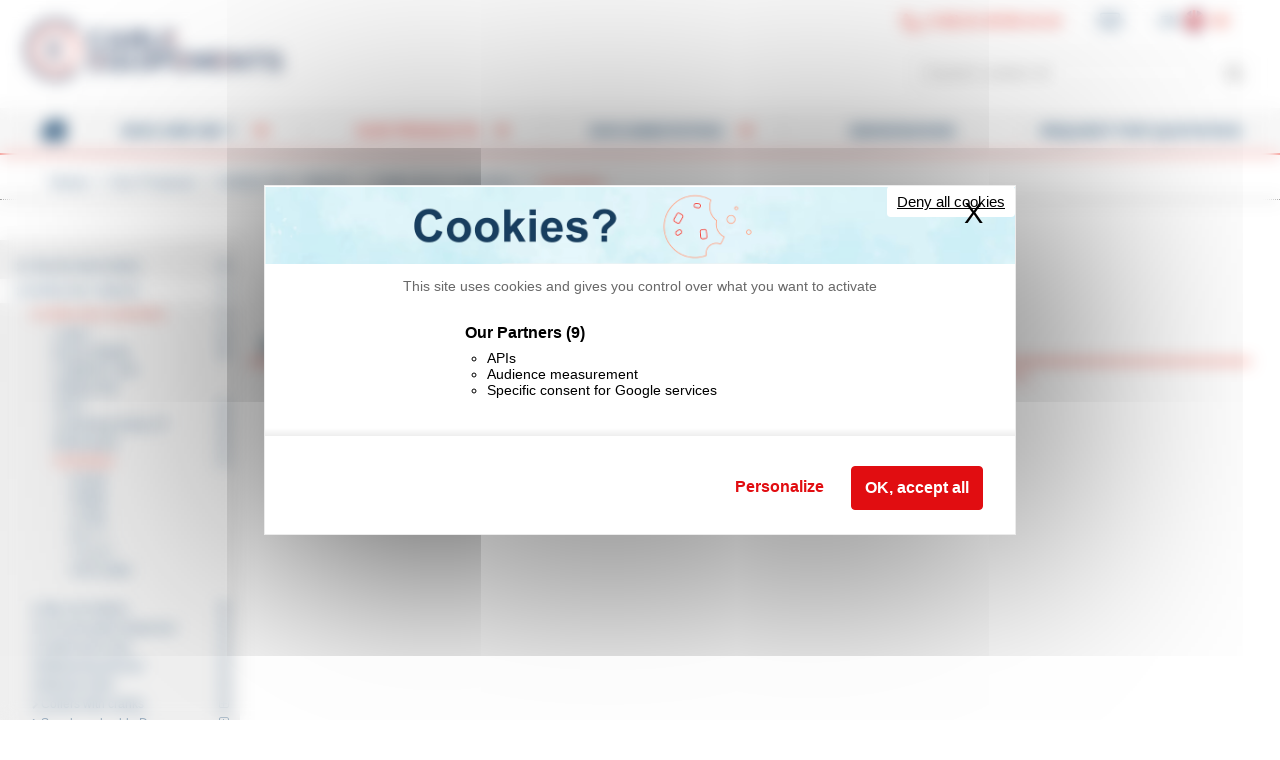

--- FILE ---
content_type: text/html; charset=UTF-8
request_url: https://www.cable-equipements.com/en/products/40-unwinders.html
body_size: 13190
content:
<!DOCTYPE html>
<html xmlns="http://www.w3.org/1999/xhtml" xml:lang="en" lang="en">
	<head>
		<meta charset="utf-8" />
		<title>Unwinders - Our products</title>
		
		<meta name="keywords" content="Unwinders;-;Our;products;" />
		<meta name="description" content="Unwinders - Our products " />
		<meta name="author" content="eclys.com" />
		<meta name="viewport" content="width=device-width, initial-scale=1">
		<meta property="og:url" content="https://www.cable-equipements.com/en/products/40-unwinders.html" />
		<meta property="og:title" content="Unwinders - Our products" />
		<meta property="og:description" content="Unwinders - Our products " />
		<meta property="og:site_name" content="Cable-Equipements" />
		<meta property="og:image" content="https://www.cable-equipements.com/UserFiles/Images/logo.png" />
		<meta property="og:type" content="business" />		

		<link rel="icon" href="https://www.cable-equipements.com/favicon.ico" />

		<meta name="apple-mobile-web-app-capable" content="yes" />
		<meta name="apple-mobile-web-app-status-bar-style" content="black" />
		<meta name="apple-mobile-web-app-title" content="Cable-Equipements" />
		<link href="https://www.cable-equipements.com/img/apple-touch-icon-152x152.png" sizes="152x152" rel="apple-touch-icon" />
		<link href="https://www.cable-equipements.com/img/apple-touch-icon-144x144.png" sizes="144x144" rel="apple-touch-icon" />
		<link href="https://www.cable-equipements.com/img/apple-touch-icon-120x120.png" sizes="120x120" rel="apple-touch-icon" />
		<link href="https://www.cable-equipements.com/img/apple-touch-icon-114x114.png" sizes="114x114" rel="apple-touch-icon" />
		<link href="https://www.cable-equipements.com/img/apple-touch-icon-76x76.png" sizes="76x76" rel="apple-touch-icon" />
		<link href="https://www.cable-equipements.com/img/apple-touch-icon-72x72.png" sizes="72x72" rel="apple-touch-icon" />
		<link href="https://www.cable-equipements.com/img/apple-touch-icon-57x57.png" sizes="57x57" rel="apple-touch-icon" />
		
		<link rel="stylesheet" type="text/css" href="https://www.cable-equipements.com/css/minify.css" />

        <!--[if lt IE 9]>
            <script src="https://www.cable-equipements.com/js/html5-3.6-respond-1.1.0.min.js"></script>
        <![endif]-->

		<!-- Google Tag Manager --><script>(function(w,d,s,l,i){w[l]=w[l]||[];w[l].push({'gtm.start': new Date().getTime(),event:'gtm.js'});var f=d.getElementsByTagName(s)[0], j=d.createElement(s),dl=l!='dataLayer'?'&l='+l:'';j.async=true;j.src='https://www.googletagmanager.com/gtm.js?id='+i+dl;f.parentNode.insertBefore(j,f);})(window,document,'script','dataLayer','GTM-MM5N3KM');</script><!-- End Google Tag Manager -->
	</head>
	<body>
		<header class="header">
			<div class="top">
				<a href="https://www.cable-equipements.com/en/" class="logo en">Cable-Équipements - Enrouleurs - Dérouleurs - Métreuses - Protège-câbles</a>
				<ul class="tools"><!--
					--><li class="tel"><a href="tel:+33145901414">(+33) 01 45 90 14 14</a></li><!--
					--><li class="mail"><a href="mailto:contact@cable-equipements.com"><span class="hidden">contact@cable-equipements.com</span></a></li><!--
					--><li class="lang">
						<aside class="selector">
							<ul><!--
								--><li class="en">
									<a href="https://www.cable-equipements.com/en/products/40-unwinders.html">En</a>
								</li><!--
								--><li class="fr">
									<a href="https://www.cable-equipements.com/fr/produits/40-derouleurs-a-rouleaux.html">Fr</a>
								</li><!--
								--><li class="de">
									<a href="https://www.cable-equipements.com/de/produkt/40-abroller-mit-rollen.html">De</a>
								</li><!--
								--><li class="nl">
									<a href="https://www.cable-equipements.com/nl/products/40-afwikkelaars-op-rollen.html">Nl</a>
								</li><!--
								--><li class="es">
									<a href="https://www.cable-equipements.com/es/productos/40-desenrollador-de-rollos.html">Es</a>
								</li><!--
								--><li class="pt">
									<a href="https://www.cable-equipements.com/pt/products/40-desenroladores-de-cilindro.html">Pt</a>
								</li><!--
								--><li class="it">
									<a href="https://www.cable-equipements.com/it/prodotti/40-svolgitori-a-rulli.html">It</a>
								</li><!--
							--></ul>
						</aside>
					</li><!--
					--><li class="mobile search"><a href="#"><span class="hidden">Recherche</span></a></li><!--
					--><li class="mobile menu"><a href="#"><span class="hidden">Menu</span></a></li><!--
				--></ul>
				<div class="search">
					<ul>
						<li>
							<form action="https://www.cable-equipements.com/en/search-process.html" method="get" class="ajax validation">
								<fieldset>
									<div class="field required">
										<input name="searchKEYWORD" id="searchKEYWORD" type="text" placeholder="Keyword / product ref" maxlength="255" value="" />
									</div>
									<button type="submit"><span class="hidden">Rechercher</span></button>
								</fieldset>
							</form>
						</li>
						<li class="hidden"><a href="https://www.cable-equipements.com/en/request_for_quotation/" class="bookmark"><span class="count hidden">0</span></a></li>
					</ul>
				</div>
			</div>
			<nav class="bottom">
				<ul class="menu"><!--
					--><li class="home"><a href="https://www.cable-equipements.com/en/home/">Home</a></li><!--
					--><li class="cms dropdown"><a href="https://www.cable-equipements.com/en/company/the_company/">Who are we ? </a>
						<ul><!--
							--><li><a href="https://www.cable-equipements.com/en/company/the_company/">The company </a></li><!--
							--><li><a href="https://www.cable-equipements.com/en/company/after_sales_service/">After-sales service </a></li><!--
							--><li><a href="https://www.cable-equipements.com/en/company/contact_us/">Contact us</a></li><!--
						--></ul>
					</li><!--
					--><li class="selected media dropdown">
						<a href="https://www.cable-equipements.com/en/products/">Our products</a>
						<ul><!--
							--><li><a href="https://www.cable-equipements.com/en/products/163-coiling-machines.html">COILING MACHINES</a></li><!--
							--><li class="selected"><a href="https://www.cable-equipements.com/en/products/29-handling-cables.html">HANDLING CABLES</a></li><!--
							--><li><a href="https://www.cable-equipements.com/en/products/33-wiring-cables-draw.html">WIRING CABLES DRAW</a></li><!--
							--><li><a href="https://www.cable-equipements.com/en/products/31-cable-protection.html">CABLE PROTECTION</a></li><!--
							--><li><a href="https://www.cable-equipements.com/en/products/32-automatic-cable-reels.html">AUTOMATIC CABLE REELS</a></li><!--
						--></ul>
					</li><!--
					--><li class="cms dropdown"><a href="https://www.cable-equipements.com/en/catalog/15-summary-of-our-ranges.html">Documentation</a>
						<ul><!--
							--><li><a href="https://www.cable-equipements.com/en/catalog/15-summary-of-our-ranges.html">Summary of our ranges</a></li><!--
							--><li><a href="https://www.cable-equipements.com/en/catalog/datasheet/">Technical DataSheet</a></li><!--
						--></ul>
					</li><!--
					--><li class="news"><a href="https://www.cable-equipements.com/en/news/">News/Shows</a></li><!--
					--><li class="quote"><a href="https://www.cable-equipements.com/en/request_for_quotation/">Request for quotation</a></li><!--
				
				--></ul>
			</nav>
		</header>
		<section class="main media">
			<a href="#" id="back-to-top" title="Back to top">&uarr;</a>
				<div class="breadcrumb wrapper">
					<ul>
						<li><a href="https://www.cable-equipements.com/en/">Home</a></li>
						<li><a href="https://www.cable-equipements.com/en/products/">Our Products</a></li>
						<li><a href="https://www.cable-equipements.com/en/products/29-handling-cables.html">HANDLING CABLES</a></li>
						<li><a href="https://www.cable-equipements.com/en/products/2-cable-drum-unwinders.html">Cable drum unwinders</a></li>
						<li class="last">Unwinders</li>
						
					</ul>
				</div>
				<div class="media-wrapper">
					<aside class="media-nav">
						<ul class="parent opened"><!--
							--><li class="dropdown">
								<div class="dropdown-item">
									<a data-indent="0" href="https://www.cable-equipements.com/en/products/163-coiling-machines.html">COILING MACHINES</a>
									<a class="toggle" href="#">&nbsp;</a>
								</div>
								<ul class="child"><!--
									--><li class="dropdown">
										<div class="dropdown-item">
											<a data-indent="2" href="https://www.cable-equipements.com/en/products/17-wind-on-spool-and-coil.html">Wind on spool and coil</a>
											<a class="toggle" href="#">&nbsp;</a>
										</div>
								
										<ul class="child"><!--
											--><li class="dropdown">
												<div class="dropdown-item">
													<a data-indent="4" href="https://www.cable-equipements.com/en/products/87-max-o-750-mm-100-kg.html">Max Ø 750 mm / 100 kg </a>
													<a class="toggle" href="#">&nbsp;</a>
												</div>
												<ul class="child"><!--
													--><li><a data-indent="6" href="https://www.cable-equipements.com/en/products/349-moto-cocci-manual-spooling.html">MOTO-COCCI® manual spooling</a></li><!--
													--><li><a data-indent="6" href="https://www.cable-equipements.com/en/products/350-moto-cocci-automatic-spooling.html">MOTO-COCCI® automatic spooling</a></li><!--
												--></ul>
											</li><!--
											--><li><a data-indent="4" href="https://www.cable-equipements.com/en/products/86-max-o-1000-mm-200-kg.html">Max Ø 1000 mm / 200 kg</a></li><!--
											--><li class="dropdown">
												<div class="dropdown-item">
													<a data-indent="4" href="https://www.cable-equipements.com/en/products/85-double-rewinder-unwinder.html">Double rewinder-unwinder</a>
													<a class="toggle" href="#">&nbsp;</a>
												</div>
												<ul class="child"><!--
													--><li><a data-indent="6" href="https://www.cable-equipements.com/en/products/328-04-ma.html">04-MA</a></li><!--
													--><li><a data-indent="6" href="https://www.cable-equipements.com/en/products/329-av-sv.html">AV-SV</a></li><!--
												--></ul>
											</li><!--
										--></ul>
									</li><!--
									--><li class="dropdown">
										<div class="dropdown-item">
											<a data-indent="2" href="https://www.cable-equipements.com/en/products/293-wind-on-cable-drum-and-coil.html">Wind on cable drum and coil</a>
											<a class="toggle" href="#">&nbsp;</a>
										</div>
										<ul class="child"><!--
											--><li class="dropdown">
												<div class="dropdown-item">
													<a data-indent="4" href="https://www.cable-equipements.com/en/products/297-max-o-1050-mm-400-kg.html">Max Ø 1050 mm / 400 kg</a>
													<a class="toggle" href="#">&nbsp;</a>
												</div>
												<ul class="child"><!--
													--><li><a data-indent="6" href="https://www.cable-equipements.com/en/products/88-eco-cocci-manual-spooling.html">ECO-COCCI manual spooling</a></li><!--
													--><li><a data-indent="6" href="https://www.cable-equipements.com/en/products/299-eco-cocci-automatic-spooling.html">ECO-COCCI automatic spooling</a></li><!--
												--></ul>
											</li><!--
											--><li class="dropdown">
												<div class="dropdown-item">
													<a data-indent="4" href="https://www.cable-equipements.com/en/products/298-maxi-o-1050-mm-et-800-kg.html">Maxi Ø 1050 mm et 800 kg</a>
													<a class="toggle" href="#">&nbsp;</a>
												</div>
												<ul class="child"><!--
													--><li><a data-indent="6" href="https://www.cable-equipements.com/en/products/300-dtr100.html">DTR100</a></li><!--
													--><li><a data-indent="6" href="https://www.cable-equipements.com/en/products/89-bobmat.html">BOBMAT</a></li><!--
													--><li><a data-indent="6" href="https://www.cable-equipements.com/en/products/301-bobmat-mf.html">BOBMAT-MF</a></li><!--
												--></ul>
											</li><!--
											--><li><a data-indent="4" href="https://www.cable-equipements.com/en/products/303-max-o-1400-mm-1500-kg.html">Max Ø 1400 mm / 1500 kg</a></li><!--
											--><li class="dropdown">
												<div class="dropdown-item">
													<a data-indent="4" href="https://www.cable-equipements.com/en/products/304-max-o-1600-mm-3000-kg.html">Max Ø 1600 mm / 3000 kg</a>
													<a class="toggle" href="#">&nbsp;</a>
												</div>
												<ul class="child"><!--
													--><li><a data-indent="6" href="https://www.cable-equipements.com/en/products/331-tr167.html">TR167</a></li><!--
													--><li><a data-indent="6" href="https://www.cable-equipements.com/en/products/332-trg160.html">TRG160</a></li><!--
													--><li><a data-indent="6" href="https://www.cable-equipements.com/en/products/333-cd15m3.html">CD15M3</a></li><!--
													--><li><a data-indent="6" href="https://www.cable-equipements.com/en/products/330-cd15m3-bm2.html">CD15M3-BM2</a></li><!--
												--></ul>
											</li><!--
											--><li class="dropdown">
												<div class="dropdown-item">
													<a data-indent="4" href="https://www.cable-equipements.com/en/products/305-max-o-2600-mm-6000-kg.html">Max Ø 2600 mm / 6000 kg</a>
													<a class="toggle" href="#">&nbsp;</a>
												</div>
												<ul class="child"><!--
													--><li><a data-indent="6" href="https://www.cable-equipements.com/en/products/337-cd22m3.html">CD22M3</a></li><!--
													--><li><a data-indent="6" href="https://www.cable-equipements.com/en/products/338-cd22m3-bm2.html">CD22M3-BM2</a></li><!--
													--><li><a data-indent="6" href="https://www.cable-equipements.com/en/products/339-tr207.html">TR207</a></li><!--
													--><li><a data-indent="6" href="https://www.cable-equipements.com/en/products/340-trg200.html">TRG200</a></li><!--
													--><li><a data-indent="6" href="https://www.cable-equipements.com/en/products/341-trp6-gantry.html">TRP6 (Gantry)</a></li><!--
													--><li><a data-indent="6" href="https://www.cable-equipements.com/en/products/342-trg250.html">TRG250</a></li><!--
													--><li><a data-indent="6" href="https://www.cable-equipements.com/en/products/343-cd40m3.html">CD40M3</a></li><!--
													--><li><a data-indent="6" href="https://www.cable-equipements.com/en/products/344-cd40m3-bm2.html">CD40M3-BM2</a></li><!--
												--></ul>
											</li><!--
											--><li class="dropdown">
												<div class="dropdown-item">
													<a data-indent="4" href="https://www.cable-equipements.com/en/products/306-max-o-2800-mm-10000-kg.html">Max Ø 2800 mm / 10000 kg</a>
													<a class="toggle" href="#">&nbsp;</a>
												</div>
												<ul class="child"><!--
													--><li><a data-indent="6" href="https://www.cable-equipements.com/en/products/351-cd100m3-bm2.html">CD100M3-BM2</a></li><!--
													--><li><a data-indent="6" href="https://www.cable-equipements.com/en/products/352-trp10-gantry.html">TRP10 (Gantry)</a></li><!--
												--></ul>
											</li><!--
											--><li class="dropdown">
												<div class="dropdown-item">
													<a data-indent="4" href="https://www.cable-equipements.com/en/products/307-automatic-lines.html">Automatic lines</a>
													<a class="toggle" href="#">&nbsp;</a>
												</div>
												<ul class="child"><!--
													--><li><a data-indent="6" href="https://www.cable-equipements.com/en/products/353-automat.html">AUTOMAT</a></li><!--
													--><li><a data-indent="6" href="https://www.cable-equipements.com/en/products/354-linap.html">LINAP</a></li><!--
													--><li><a data-indent="6" href="https://www.cable-equipements.com/en/products/355-avomat.html">AVOMAT</a></li><!--
													--><li><a data-indent="6" href="https://www.cable-equipements.com/en/products/356-legamat.html">LEGAMAT</a></li><!--
												--></ul>
											</li><!--
										--></ul>
									</li><!--
									--><li class="dropdown">
										<div class="dropdown-item">
											<a data-indent="2" href="https://www.cable-equipements.com/en/products/294-length-wise-machines.html">Length-wise machines</a>
											<a class="toggle" href="#">&nbsp;</a>
										</div>
										<ul class="child"><!--
											--><li><a data-indent="4" href="https://www.cable-equipements.com/en/products/357-mta.html">MTA</a></li><!--
											--><li><a data-indent="4" href="https://www.cable-equipements.com/en/products/358-mtr50-ar.html">MTR50/AR</a></li><!--
										--></ul>
									</li><!--
									--><li class="dropdown">
										<div class="dropdown-item">
											<a data-indent="2" href="https://www.cable-equipements.com/en/products/399-certified-measuring-devices.html">Certified measuring devices</a>
											<a class="toggle" href="#">&nbsp;</a>
										</div>
										<ul class="media parent"><!--
											--><li><a href="https://www.cable-equipements.com/en/products-detail/695-oa10q-om.html">OA10Q-OM</a></li><!--
											--><li><a href="https://www.cable-equipements.com/en/products-detail/696-m20-mid.html">M20-MID</a></li><!--
										--></ul>
									</li><!--
									--><li class="dropdown">
										<div class="dropdown-item">
											<a data-indent="2" href="https://www.cable-equipements.com/en/products/295-unwinder-in-front-of-coiling-machines.html">Unwinder in front of coiling machines</a>
											<a class="toggle" href="#">&nbsp;</a>
										</div>
										<ul class="child"><!--
											--><li><a data-indent="4" href="https://www.cable-equipements.com/en/products/308-axo-1600.html">AXO 1600</a></li><!--
											--><li><a data-indent="4" href="https://www.cable-equipements.com/en/products/309-axo-6-tons.html">AXO 6 TONS</a></li><!--
											--><li><a data-indent="4" href="https://www.cable-equipements.com/en/products/422-axo-10-tons.html">AXO 10 TONS</a></li><!--
											--><li><a data-indent="4" href="https://www.cable-equipements.com/en/products/310-cable-drum-o-1000.html">Cable drum Ø 1000</a></li><!--
											--><li class="dropdown">
												<div class="dropdown-item">
													<a data-indent="4" href="https://www.cable-equipements.com/en/products/311-cable-drum-o-1600.html">Cable drum Ø 1600</a>
													<a class="toggle" href="#">&nbsp;</a>
												</div>
												<ul class="child"><!--
													--><li><a data-indent="6" href="https://www.cable-equipements.com/en/products/345-cd15.html">CD15</a></li><!--
													--><li><a data-indent="6" href="https://www.cable-equipements.com/en/products/346-cd15-bm2.html">CD15-BM2</a></li><!--
												--></ul>
											</li><!--
											--><li class="dropdown">
												<div class="dropdown-item">
													<a data-indent="4" href="https://www.cable-equipements.com/en/products/312-cable-drum-o-2200.html">Cable drum Ø 2200</a>
													<a class="toggle" href="#">&nbsp;</a>
												</div>
												<ul class="child"><!--
													--><li><a data-indent="6" href="https://www.cable-equipements.com/en/products/317-cd22.html">CD22</a></li><!--
													--><li><a data-indent="6" href="https://www.cable-equipements.com/en/products/318-cd22-bm2.html">CD22-BM2</a></li><!--
												--></ul>
											</li><!--
											--><li class="dropdown">
												<div class="dropdown-item">
													<a data-indent="4" href="https://www.cable-equipements.com/en/products/313-cable-drum-o-2600.html">Cable drum Ø 2600</a>
													<a class="toggle" href="#">&nbsp;</a>
												</div>
												<ul class="child"><!--
													--><li><a data-indent="6" href="https://www.cable-equipements.com/en/products/321-cd40.html">CD40</a></li><!--
													--><li><a data-indent="6" href="https://www.cable-equipements.com/en/products/322-cd40-bm2.html">CD40-BM2</a></li><!--
													--><li><a data-indent="6" href="https://www.cable-equipements.com/en/products/319-cd100.html">CD100</a></li><!--
													--><li><a data-indent="6" href="https://www.cable-equipements.com/en/products/320-cd100-bm2.html">CD100-BM2</a></li><!--
												--></ul>
											</li><!--
											--><li class="dropdown">
												<div class="dropdown-item">
													<a data-indent="4" href="https://www.cable-equipements.com/en/products/314-cable-drum-o-3000.html">Cable drum Ø 3000</a>
													<a class="toggle" href="#">&nbsp;</a>
												</div>
												<ul class="child"><!--
													--><li><a data-indent="6" href="https://www.cable-equipements.com/en/products/323-dvf3.html">DVF3</a></li><!--
													--><li><a data-indent="6" href="https://www.cable-equipements.com/en/products/324-dvf6.html">DVF6</a></li><!--
												--></ul>
											</li><!--
											--><li><a data-indent="4" href="https://www.cable-equipements.com/en/products/315-cable-drum-o-3300.html">Cable drum Ø 3300</a></li><!--
											--><li class="dropdown">
												<div class="dropdown-item">
													<a data-indent="4" href="https://www.cable-equipements.com/en/products/316-cable-drum-o-5000.html">Cable drum Ø 5000</a>
													<a class="toggle" href="#">&nbsp;</a>
												</div>
												<ul class="child"><!--
													--><li><a data-indent="6" href="https://www.cable-equipements.com/en/products/325-dvf25.html">DVF25</a></li><!--
													--><li><a data-indent="6" href="https://www.cable-equipements.com/en/products/326-dvf50.html">DVF50</a></li><!--
												--></ul>
											</li><!--
											--><li class="dropdown">
												<div class="dropdown-item">
													<a data-indent="4" href="https://www.cable-equipements.com/en/products/334-motorised-unwinder.html">Motorised unwinder</a>
													<a class="toggle" href="#">&nbsp;</a>
												</div>
												<ul class="child"><!--
													--><li><a data-indent="6" href="https://www.cable-equipements.com/en/products/335-dvr100.html">DVR100</a></li><!--
													--><li><a data-indent="6" href="https://www.cable-equipements.com/en/products/336-gtsa.html">GTSA</a></li><!--
												--></ul>
											</li><!--
										--></ul>
									</li><!--
									--><li><a data-indent="2" href="https://www.cable-equipements.com/en/products/296-maintenance-security-contract.html">MAINTENANCE - SECURITY contract</a></li><!--
								--></ul>
							</li><!--
							--><li class="dropdown">
								<div class="dropdown-item expanded selected">
									<a data-indent="0" href="https://www.cable-equipements.com/en/products/29-handling-cables.html">HANDLING CABLES</a>
									<a class="toggle" href="#">&nbsp;</a>
								</div>
								
								<ul class="child opened"><!--
									--><li class="dropdown">
										<div class="dropdown-item expanded selected">
											<a data-indent="2" href="https://www.cable-equipements.com/en/products/2-cable-drum-unwinders.html">Cable drum unwinders</a>
											<a class="toggle" href="#">&nbsp;</a>
										</div>
								
										<ul class="child opened"><!--
											--><li class="dropdown">
												<div class="dropdown-item">
													<a data-indent="4" href="https://www.cable-equipements.com/en/products/50-light.html">LIGHT</a>
													<a class="toggle" href="#">&nbsp;</a>
												</div>
												<ul class="child"><!--
													--><li class="dropdown">
														<div class="dropdown-item">
															<a data-indent="6" href="https://www.cable-equipements.com/en/products/402-light-120.html">LIGHT 120</a>
															<a class="toggle" href="#">&nbsp;</a>
														</div>
														<ul class="media parent"><!--
															--><li><a href="https://www.cable-equipements.com/en/products-detail/699-light-120.html">LIGHT 120</a></li><!--
															--><li><a href="https://www.cable-equipements.com/en/products-detail/745-light-120r.html">LIGHT 120R</a></li><!--
														--></ul>
													</li><!--
													--><li class="dropdown">
														<div class="dropdown-item">
															<a data-indent="6" href="https://www.cable-equipements.com/en/products/359-light-220.html">LIGHT 220</a>
															<a class="toggle" href="#">&nbsp;</a>
														</div>
														<ul class="media parent"><!--
															--><li><a href="https://www.cable-equipements.com/en/products-detail/9-light-220.html">LIGHT 220</a></li><!--
															--><li><a href="https://www.cable-equipements.com/en/products-detail/746-light-220r.html">LIGHT 220R</a></li><!--
														--></ul>
													</li><!--
													--><li class="dropdown">
														<div class="dropdown-item">
															<a data-indent="6" href="https://www.cable-equipements.com/en/products/360-light-320.html">LIGHT 320</a>
															<a class="toggle" href="#">&nbsp;</a>
														</div>
														<ul class="media parent"><!--
															--><li><a href="https://www.cable-equipements.com/en/products-detail/68-light-320.html">LIGHT 320</a></li><!--
															--><li><a href="https://www.cable-equipements.com/en/products-detail/747-light-320r.html">LIGHT 320R</a></li><!--
														--></ul>
													</li><!--
													--><li class="dropdown">
														<div class="dropdown-item">
															<a data-indent="6" href="https://www.cable-equipements.com/en/products/512-light-320-xl.html">LIGHT 320 XL</a>
															<a class="toggle" href="#">&nbsp;</a>
														</div>
														<ul class="media parent"><!--
															--><li><a href="https://www.cable-equipements.com/en/products-detail/854-light-320-xl.html">LIGHT 320 XL</a></li><!--
															--><li><a href="https://www.cable-equipements.com/en/products-detail/855-light-320-xlr.html">LIGHT 320 XLR</a></li><!--
														--></ul>
													</li><!--
												--></ul>
											</li><!--
											--><li class="dropdown">
												<div class="dropdown-item">
													<a data-indent="4" href="https://www.cable-equipements.com/en/products/404-blue-speed.html">BLUE SPEED</a>
													<a class="toggle" href="#">&nbsp;</a>
												</div>
												<ul class="child"><!--
													--><li><a data-indent="6" href="https://www.cable-equipements.com/en/products/405-blue-speed-190-kg.html">BLUE SPEED 190 kg</a></li><!--
													--><li><a data-indent="6" href="https://www.cable-equipements.com/en/products/406-blue-speed-500-kg.html">BLUE SPEED 500 kg</a></li><!--
													--><li><a data-indent="6" href="https://www.cable-equipements.com/en/products/407-blue-speed-380-kg.html">BLUE SPEED 380 kg</a></li><!--
												--></ul>
											</li><!--
											--><li><a data-indent="4" href="https://www.cable-equipements.com/en/products/51-compact-200.html">COMPACT 200</a></li><!--
											--><li><a data-indent="4" href="https://www.cable-equipements.com/en/products/52-primo-200.html">PRIMO 200</a></li><!--
											--><li class="dropdown">
												<div class="dropdown-item">
													<a data-indent="4" href="https://www.cable-equipements.com/en/products/41-poly.html">POLY</a>
													<a class="toggle" href="#">&nbsp;</a>
												</div>
												<ul class="child"><!--
													--><li><a data-indent="6" href="https://www.cable-equipements.com/en/products/511-poly-800.html">POLY 800</a></li><!--
													--><li><a data-indent="6" href="https://www.cable-equipements.com/en/products/363-poly-1500.html">POLY 1500</a></li><!--
													--><li><a data-indent="6" href="https://www.cable-equipements.com/en/products/365-poly-2500.html">POLY 2500</a></li><!--
												--></ul>
											</li><!--
											--><li class="dropdown">
												<div class="dropdown-item">
													<a data-indent="4" href="https://www.cable-equipements.com/en/products/49-unwinding-trolley-st.html">Unwinding trolley ST </a>
													<a class="toggle" href="#">&nbsp;</a>
												</div>
												<ul class="child"><!--
													--><li><a data-indent="6" href="https://www.cable-equipements.com/en/products/378-unwinding-trolley-st1.html">Unwinding trolley ST1</a></li><!--
													--><li><a data-indent="6" href="https://www.cable-equipements.com/en/products/379-unwinding-trolley-st2.html">Unwinding trolley ST2</a></li><!--
													--><li><a data-indent="6" href="https://www.cable-equipements.com/en/products/380-unwinding-trolley-st3.html">Unwinding trolley ST3</a></li><!--
												--></ul>
											</li><!--
											--><li class="dropdown">
												<div class="dropdown-item">
													<a data-indent="4" href="https://www.cable-equipements.com/en/products/53-reels-jacks.html">Reels jacks </a>
													<a class="toggle" href="#">&nbsp;</a>
												</div>
												<ul class="child"><!--
													--><li><a data-indent="6" href="https://www.cable-equipements.com/en/products/372-axo-1600.html">AXO 1600</a></li><!--
													--><li><a data-indent="6" href="https://www.cable-equipements.com/en/products/466-axo-3000m.html">AXO 3000M</a></li><!--
													--><li><a data-indent="6" href="https://www.cable-equipements.com/en/products/374-axo-6-tons.html">AXO 6 TONS</a></li><!--
													--><li><a data-indent="6" href="https://www.cable-equipements.com/en/products/421-axo-10-tons.html">AXO 10 TONS</a></li><!--
												--></ul>
											</li><!--
											--><li class="dropdown">
												<div class="dropdown-item expanded selected">
													<a data-indent="4" href="https://www.cable-equipements.com/en/products/40-unwinders.html">Unwinders</a>
													<a class="toggle" href="#">&nbsp;</a>
												</div>
												<ul class="child opened"><!--
													--><li><a data-indent="6" href="https://www.cable-equipements.com/en/products/367-0t200.html">0T200</a></li><!--
													--><li><a data-indent="6" href="https://www.cable-equipements.com/en/products/368-0t800.html">0T800</a></li><!--
													--><li><a data-indent="6" href="https://www.cable-equipements.com/en/products/369-1t200.html">1T200</a></li><!--
													--><li><a data-indent="6" href="https://www.cable-equipements.com/en/products/370-5-a-7-t.html">5 à 7 T</a></li><!--
													--><li><a data-indent="6" href="https://www.cable-equipements.com/en/products/371-7-a-10-t.html">7 à 10 T</a></li><!--
													--><li><a data-indent="6" href="https://www.cable-equipements.com/en/products/412-cdv-100m.html">CDV-100M</a></li><!--
												--></ul>
											</li><!--
										--></ul>
									</li><!--
									--><li class="dropdown">
										<div class="dropdown-item">
											<a data-indent="2" href="https://www.cable-equipements.com/en/products/12-site-coil-holders.html">Site coil holders</a>
											<a class="toggle" href="#">&nbsp;</a>
										</div>
								
										<ul class="child"><!--
											--><li class="dropdown">
												<div class="dropdown-item">
													<a data-indent="4" href="https://www.cable-equipements.com/en/products/55-range-quad.html">Range QUAD®</a>
													<a class="toggle" href="#">&nbsp;</a>
												</div>
												<ul class="child"><!--
													--><li><a data-indent="6" href="https://www.cable-equipements.com/en/products/382-spools-with-straps.html">Spools with straps</a></li><!--
													--><li><a data-indent="6" href="https://www.cable-equipements.com/en/products/383-quad.html">QUAD®</a></li><!--
													--><li><a data-indent="6" href="https://www.cable-equipements.com/en/products/384-novoquad.html">NOVOQUAD</a></li><!--
													--><li><a data-indent="6" href="https://www.cable-equipements.com/en/products/385-minoquad.html">MINOQUAD</a></li><!--
													--><li><a data-indent="6" href="https://www.cable-equipements.com/en/products/386-uniquad.html">UNIQUAD</a></li><!--
												--></ul>
											</li><!--
											--><li><a data-indent="4" href="https://www.cable-equipements.com/en/products/57-satellite.html">SATELLITE</a></li><!--
											--><li><a data-indent="4" href="https://www.cable-equipements.com/en/products/84-escabocable.html">ESCABOCABLE®</a></li><!--
											--><li><a data-indent="4" href="https://www.cable-equipements.com/en/products/58-minocable.html">MINOCABLE</a></li><!--
										--></ul>
									</li><!--
									--><li class="dropdown">
										<div class="dropdown-item">
											<a data-indent="2" href="https://www.cable-equipements.com/en/products/3-coil-and-spool-dispenser.html">Coil and spool dispenser</a>
											<a class="toggle" href="#">&nbsp;</a>
										</div>
								
										<ul class="child"><!--
											--><li class="dropdown">
												<div class="dropdown-item">
													<a data-indent="4" href="https://www.cable-equipements.com/en/products/95-bobi-range.html">BOBI® range</a>
													<a class="toggle" href="#">&nbsp;</a>
												</div>
												<ul class="media parent"><!--
													--><li><a href="https://www.cable-equipements.com/en/products-detail/580-bobi-range.html">BOBI® range</a></li><!--
													--><li><a href="https://www.cable-equipements.com/en/products-detail/413-bobi-300.html">BOBI 300</a></li><!--
													--><li><a href="https://www.cable-equipements.com/en/products-detail/254-bobi-400.html">BOBI 400</a></li><!--
													--><li><a href="https://www.cable-equipements.com/en/products-detail/255-bobi-600.html">BOBI 600</a></li><!--
													--><li><a href="https://www.cable-equipements.com/en/products-detail/256-adjustable-bobi.html">ADJUSTABLE BOBI </a></li><!--
													--><li><a href="https://www.cable-equipements.com/en/products-detail/257-bobi-coils.html">BOBI-COILS</a></li><!--
													--><li><a href="https://www.cable-equipements.com/en/products-detail/258-bobi-spools.html">BOBI-SPOOLS</a></li><!--
													--><li><a href="https://www.cable-equipements.com/en/products-detail/259-bobi-mixte.html">BOBI-MIXTE</a></li><!--
													--><li><a href="https://www.cable-equipements.com/en/products-detail/513-optional-wheels.html">Optional wheels</a></li><!--
													--><li><a href="https://www.cable-equipements.com/en/products-detail/730-cable-guide-option.html">Cable guide option</a></li><!--
													--><li><a href="https://www.cable-equipements.com/en/products-detail/731-cutting-plier-option.html">Cutting plier option</a></li><!--
													--><li><a href="https://www.cable-equipements.com/en/products-detail/514-measuring-devices-m20-option.html">Measuring devices M20 option</a></li><!--
													--><li><a href="https://www.cable-equipements.com/en/products-detail/414-measuring-devices-m35-option.html">Measuring devices M35 option</a></li><!--
													--><li><a href="https://www.cable-equipements.com/en/products-detail/581-bobi-spools-with-straps.html">BOBI® : Spools with straps</a></li><!--
												--></ul>
											</li><!--
											--><li><a data-indent="4" href="https://www.cable-equipements.com/en/products/91-drums-rack-storage-light-version.html">Drums Rack Storage - Light Version</a></li><!--
											--><li><a data-indent="4" href="https://www.cable-equipements.com/en/products/98-cable-display-rack.html">Cable display rack </a></li><!--
											--><li><a data-indent="4" href="https://www.cable-equipements.com/en/products/97-primo-stock.html">PRIMO-STOCK</a></li><!--
											--><li><a data-indent="4" href="https://www.cable-equipements.com/en/products/99-special-dispensers.html">Special dispensers</a></li><!--
										--></ul>
									</li><!--
									--><li class="dropdown">
										<div class="dropdown-item">
											<a data-indent="2" href="https://www.cable-equipements.com/en/products/8-cable-drum-rack.html">Cable drum rack</a>
											<a class="toggle" href="#">&nbsp;</a>
										</div>
								
										<ul class="child"><!--
											--><li><a data-indent="4" href="https://www.cable-equipements.com/en/products/92-cablerack.html">CABLERACK®</a></li><!--
											--><li><a data-indent="4" href="https://www.cable-equipements.com/en/products/93-cable-drum-rack-rf8.html">Cable drum rack RF8</a></li><!--
											--><li class="dropdown">
												<div class="dropdown-item">
													<a data-indent="4" href="https://www.cable-equipements.com/en/products/94-forks-adaptator.html">Forks adaptator</a>
													<a class="toggle" href="#">&nbsp;</a>
												</div>
												<ul class="media parent"><!--
													--><li><a href="https://www.cable-equipements.com/en/products-detail/37-fork-adaptor.html">Fork adaptor</a></li><!--
													--><li><a href="https://www.cable-equipements.com/en/products-detail/852-fork-adapter-for-stacker.html">Fork adapter for stacker</a></li><!--
												--></ul>
											</li><!--
											--><li><a data-indent="4" href="https://www.cable-equipements.com/en/products/165-static-rack.html">Static rack </a></li><!--
										--></ul>
									</li><!--
									--><li class="dropdown">
										<div class="dropdown-item">
											<a data-indent="2" href="https://www.cable-equipements.com/en/products/7-measuring-devices.html">Measuring devices</a>
											<a class="toggle" href="#">&nbsp;</a>
										</div>
								
										<ul class="child"><!--
											--><li><a data-indent="4" href="https://www.cable-equipements.com/en/products/107-electronic-measuring-devices-cm3000.html">Electronic measuring devices CM3000</a></li><!--
											--><li class="dropdown">
												<div class="dropdown-item">
													<a data-indent="4" href="https://www.cable-equipements.com/en/products/408-hand-metering-machines.html">Hand metering machines</a>
													<a class="toggle" href="#">&nbsp;</a>
												</div>
												<ul class="child"><!--
													--><li><a data-indent="6" href="https://www.cable-equipements.com/en/products/508-m25-m.html">M25-M</a></li><!--
													--><li><a data-indent="6" href="https://www.cable-equipements.com/en/products/410-h12.html">H12</a></li><!--
												--></ul>
											</li><!--
											--><li class="dropdown">
												<div class="dropdown-item">
													<a data-indent="4" href="https://www.cable-equipements.com/en/products/108-measuring-devices.html">Measuring devices </a>
													<a class="toggle" href="#">&nbsp;</a>
												</div>
												<ul class="child"><!--
													--><li><a data-indent="6" href="https://www.cable-equipements.com/en/products/206-m20.html">M20</a></li><!--
													--><li><a data-indent="6" href="https://www.cable-equipements.com/en/products/207-m35.html">M35</a></li><!--
													--><li><a data-indent="6" href="https://www.cable-equipements.com/en/products/208-m50.html">M50</a></li><!--
													--><li><a data-indent="6" href="https://www.cable-equipements.com/en/products/400-m20-mid.html">M20-MID</a></li><!--
												--></ul>
											</li><!--
											--><li class="dropdown">
												<div class="dropdown-item">
													<a data-indent="4" href="https://www.cable-equipements.com/en/products/109-measuring-with-cutting-devices.html">Measuring with cutting devices</a>
													<a class="toggle" href="#">&nbsp;</a>
												</div>
												<ul class="media parent"><!--
													--><li><a href="https://www.cable-equipements.com/en/products-detail/845-mcc20.html">MCC20</a></li><!--
													--><li><a href="https://www.cable-equipements.com/en/products-detail/834-mcc35.html">MCC35</a></li><!--
													--><li><a href="https://www.cable-equipements.com/en/products-detail/844-mcc50.html">MCC50</a></li><!--
												--></ul>
											</li><!--
											--><li class="dropdown">
												<div class="dropdown-item">
													<a data-indent="4" href="https://www.cable-equipements.com/en/products/106-odometer.html">Odometer </a>
													<a class="toggle" href="#">&nbsp;</a>
												</div>
												<ul class="media parent"><!--
													--><li><a href="https://www.cable-equipements.com/en/products-detail/313-odo1.html">ODO1</a></li><!--
													--><li><a href="https://www.cable-equipements.com/en/products-detail/859-odo1p.html">ODO1P</a></li><!--
													--><li><a href="https://www.cable-equipements.com/en/products-detail/314-odo2.html">ODO2</a></li><!--
												--></ul>
											</li><!--
										--></ul>
									</li><!--
									--><li class="dropdown">
										<div class="dropdown-item">
											<a data-indent="2" href="https://www.cable-equipements.com/en/products/9-manual-coiler.html">Manual coiler</a>
											<a class="toggle" href="#">&nbsp;</a>
										</div>
								
										<ul class="child"><!--
											--><li><a data-indent="4" href="https://www.cable-equipements.com/en/products/492-spiro-h1.html">SPIRO H1</a></li><!--
											--><li><a data-indent="4" href="https://www.cable-equipements.com/en/products/493-spiro-h2.html">SPIRO H2</a></li><!--
											--><li><a data-indent="4" href="https://www.cable-equipements.com/en/products/494-spiro-v.html">SPIRO V</a></li><!--
											--><li><a data-indent="4" href="https://www.cable-equipements.com/en/products/111-manu-cocci.html">MANU-COCCI®</a></li><!--
										--></ul>
									</li><!--
									--><li class="dropdown">
										<div class="dropdown-item">
											<a data-indent="2" href="https://www.cable-equipements.com/en/products/20-coilers-with-cranks.html">Coilers with cranks</a>
											<a class="toggle" href="#">&nbsp;</a>
										</div>
								
										<ul class="media parent"><!--
											--><li><a href="https://www.cable-equipements.com/en/products-detail/151-em050.html">EM050</a></li><!--
											--><li><a href="https://www.cable-equipements.com/en/products-detail/583-em050p.html">EM050P</a></li><!--
											--><li><a href="https://www.cable-equipements.com/en/products-detail/205-em060.html">EM060</a></li><!--
											--><li><a href="https://www.cable-equipements.com/en/products-detail/303-em100.html">EM100</a></li><!--
											--><li><a href="https://www.cable-equipements.com/en/products-detail/304-em240-em240r.html">EM240 - EM240R</a></li><!--
											--><li><a href="https://www.cable-equipements.com/en/products-detail/305-em320-em320r.html">EM320 - EM320R</a></li><!--
										--></ul>
									</li><!--
									--><li class="dropdown">
										<div class="dropdown-item">
											<a data-indent="2" href="https://www.cable-equipements.com/en/products/22-spools-and-cable-drums.html">Spools and cable Drums</a>
											<a class="toggle" href="#">&nbsp;</a>
										</div>
										<ul class="child"><!--
											--><li><a data-indent="4" href="https://www.cable-equipements.com/en/products/176-colibri.html">COLIBRI</a></li><!--
											--><li class="dropdown">
												<div class="dropdown-item">
													<a data-indent="4" href="https://www.cable-equipements.com/en/products/175-models-available-stored.html">Models available (stored)</a>
													<a class="toggle" href="#">&nbsp;</a>
												</div>
												<ul class="child"><!--
													--><li><a data-indent="6" href="https://www.cable-equipements.com/en/products/364-spool-o-160-mm.html">Spool  Ø 160 mm</a></li><!--
													--><li><a data-indent="6" href="https://www.cable-equipements.com/en/products/373-spool-o-300-mm.html">Spool Ø 300 mm</a></li><!--
													--><li class="dropdown">
														<div class="dropdown-item">
															<a data-indent="6" href="https://www.cable-equipements.com/en/products/376-spool-o-400-mm.html">Spool Ø 400 mm</a>
															<a class="toggle" href="#">&nbsp;</a>
														</div>
														<ul class="media parent"><!--
															--><li><a href="https://www.cable-equipements.com/en/products-detail/568-spool-o-400-mm.html">Spool Ø 400 mm</a></li><!--
															--><li><a href="https://www.cable-equipements.com/en/products-detail/760-.html"></a></li><!--
															--><li><a href="https://www.cable-equipements.com/en/products-detail/750-.html"></a></li><!--
														--></ul>
													</li><!--
													--><li><a data-indent="6" href="https://www.cable-equipements.com/en/products/377-spool-o-600-mm.html">Spool Ø 600 mm</a></li><!--
												--></ul>
											</li><!--
											--><li><a data-indent="4" href="https://www.cable-equipements.com/en/products/177-models-on-demand-not-stored.html">Models on demand (not stored)</a></li><!--
										--></ul>
									</li><!--
									--><li class="dropdown">
										<div class="dropdown-item">
											<a data-indent="2" href="https://www.cable-equipements.com/en/products/28-cable-cutters-device.html">Cable Cutters Device</a>
											<a class="toggle" href="#">&nbsp;</a>
										</div>
								
										<ul class="child"><!--
											--><li class="dropdown">
												<div class="dropdown-item">
													<a data-indent="4" href="https://www.cable-equipements.com/en/products/116-manual-cable-cutters.html">Manual cable cutters</a>
													<a class="toggle" href="#">&nbsp;</a>
												</div>
												<ul class="media parent"><!--
													--><li><a href="https://www.cable-equipements.com/en/products-detail/418-e1.html">E1</a></li><!--
													--><li><a href="https://www.cable-equipements.com/en/products-detail/204-e2.html">E2</a></li><!--
													--><li><a href="https://www.cable-equipements.com/en/products-detail/419-e3.html">E3</a></li><!--
													--><li><a href="https://www.cable-equipements.com/en/products-detail/41-ec55.html">EC55</a></li><!--
													--><li><a href="https://www.cable-equipements.com/en/products-detail/103-scz-55-58.html">SCZ 55-58</a></li><!--
												--></ul>
											</li><!--
											--><li class="dropdown">
												<div class="dropdown-item">
													<a data-indent="4" href="https://www.cable-equipements.com/en/products/117-placed-cable-cutters-device.html">Placed cable cutters device </a>
													<a class="toggle" href="#">&nbsp;</a>
												</div>
												<ul class="media parent"><!--
													--><li><a href="https://www.cable-equipements.com/en/products-detail/847-e1.html">E1</a></li><!--
													--><li><a href="https://www.cable-equipements.com/en/products-detail/421-e2.html">E2 </a></li><!--
												--></ul>
											</li><!--
											--><li class="dropdown">
												<div class="dropdown-item">
													<a data-indent="4" href="https://www.cable-equipements.com/en/products/118-electrical-cable-cutters-device.html">Electrical cable cutters device </a>
													<a class="toggle" href="#">&nbsp;</a>
												</div>
												<ul class="child"><!--
													--><li><a data-indent="6" href="https://www.cable-equipements.com/en/products/428-cc55.html">CC55</a></li><!--
													--><li><a data-indent="6" href="https://www.cable-equipements.com/en/products/429-cc32.html">CC32</a></li><!--
													--><li><a data-indent="6" href="https://www.cable-equipements.com/en/products/431-isesk50.html">ISESK50</a></li><!--
													--><li><a data-indent="6" href="https://www.cable-equipements.com/en/products/432-isesk55.html">ISESK55</a></li><!--
													--><li><a data-indent="6" href="https://www.cable-equipements.com/en/products/433-isesk54.html">ISESK54</a></li><!--
													--><li><a data-indent="6" href="https://www.cable-equipements.com/en/products/430-isemk105-120.html">ISEMK105-120</a></li><!--
												--></ul>
											</li><!--
											--><li><a data-indent="4" href="https://www.cable-equipements.com/en/products/192-cable-cutters-device-on-demand.html">Cable cutters device (on demand)</a></li><!--
											--><li><a data-indent="4" href="https://www.cable-equipements.com/en/products/204-cutting-pliers.html">Cutting pliers</a></li><!--
										--></ul>
									</li><!--
								--></ul>
							</li><!--
							--><li class="dropdown">
								<div class="dropdown-item">
									<a data-indent="0" href="https://www.cable-equipements.com/en/products/33-wiring-cables-draw.html">WIRING CABLES DRAW</a>
									<a class="toggle" href="#">&nbsp;</a>
								</div>
								
								<ul class="child"><!--
									--><li class="dropdown">
										<div class="dropdown-item">
											<a data-indent="2" href="https://www.cable-equipements.com/en/products/121-pulling-rods.html">Pulling rods</a>
											<a class="toggle" href="#">&nbsp;</a>
										</div>
										<ul class="child"><!--
											--><li class="dropdown">
												<div class="dropdown-item">
													<a data-indent="4" href="https://www.cable-equipements.com/en/products/442-wally.html">WALLY</a>
													<a class="toggle" href="#">&nbsp;</a>
												</div>
												<ul class="child"><!--
													--><li class="dropdown">
														<div class="dropdown-item">
															<a data-indent="6" href="https://www.cable-equipements.com/en/products/461-wally-basic.html">WALLY BASIC</a>
															<a class="toggle" href="#">&nbsp;</a>
														</div>
														<ul class="media parent"><!--
															--><li><a href="https://www.cable-equipements.com/en/products-detail/742-wally-basic-fiberglass.html">WALLY BASIC - Fiberglass</a></li><!--
															--><li><a href="https://www.cable-equipements.com/en/products-detail/774-wally-basic-twisted-polyester.html">WALLY BASIC - Twisted polyester</a></li><!--
														--></ul>
													</li><!--
													--><li class="dropdown">
														<div class="dropdown-item">
															<a data-indent="6" href="https://www.cable-equipements.com/en/products/462-wally-expert.html">WALLY EXPERT</a>
															<a class="toggle" href="#">&nbsp;</a>
														</div>
														<ul class="media parent"><!--
															--><li><a href="https://www.cable-equipements.com/en/products-detail/772-wally-expert-fiberglass.html">WALLY EXPERT - Fiberglass</a></li><!--
															--><li><a href="https://www.cable-equipements.com/en/products-detail/773-wally-expert-twisted-polyester.html">WALLY EXPERT - Twisted polyester</a></li><!--
															--><li><a href="https://www.cable-equipements.com/en/products-detail/861-wally-expert-plus-fiberglass.html">WALLY EXPERT PLUS - Fiberglass</a></li><!--
															--><li><a href="https://www.cable-equipements.com/en/products-detail/862-wally-expert-plus-twisted-polyester.html">WALLY EXPERT PLUS - Twisted polyester</a></li><!--
														--></ul>
													</li><!--
												--></ul>
											</li><!--
											--><li class="dropdown">
												<div class="dropdown-item">
													<a data-indent="4" href="https://www.cable-equipements.com/en/products/463-wally-stick.html">WALLY STICK</a>
													<a class="toggle" href="#">&nbsp;</a>
												</div>
												<ul class="child"><!--
													--><li><a data-indent="6" href="https://www.cable-equipements.com/en/products/464-wally-stick-o-4mm.html">WALLY STICK Ø 4mm</a></li><!--
													--><li><a data-indent="6" href="https://www.cable-equipements.com/en/products/465-wally-stick-o-6mm.html">WALLY STICK Ø 6mm</a></li><!--
												--></ul>
											</li><!--
											--><li><a data-indent="4" href="https://www.cable-equipements.com/en/products/418-sunny-fv1-o-4-5-mm.html">SUNNY FV1 - Ø 4,5 mm</a></li><!--
											--><li><a data-indent="4" href="https://www.cable-equipements.com/en/products/419-sunny-fv2-o-6-mm.html">SUNNY FV2 - Ø 6 mm</a></li><!--
											--><li><a data-indent="4" href="https://www.cable-equipements.com/en/products/420-sunny-fv3-o-9-mm-or-11-mm.html">SUNNY FV3 - Ø 9 mm or 11 mm</a></li><!--
											--><li><a data-indent="4" href="https://www.cable-equipements.com/en/products/285-sunny-fv4-o-7-2-mm.html">SUNNY FV4 - Ø 7,2 mm</a></li><!--
											--><li><a data-indent="4" href="https://www.cable-equipements.com/en/products/286-sunny-fv5-o-9-mm.html">SUNNY FV5 - Ø 9 mm</a></li><!--
											--><li><a data-indent="4" href="https://www.cable-equipements.com/en/products/288-sunny-fv6-o-11-mm.html">SUNNY FV6 - Ø 11 mm</a></li><!--
										--></ul>
									</li><!--
									--><li class="dropdown">
										<div class="dropdown-item">
											<a data-indent="2" href="https://www.cable-equipements.com/en/products/27-pulleys-and-rollers.html">Pulleys and rollers</a>
											<a class="toggle" href="#">&nbsp;</a>
										</div>
								
										<ul class="media parent"><!--
											--><li><a href="https://www.cable-equipements.com/en/products-detail/706-pulley-pl1ac-lin.html">Pulley PL1AC-LIN</a></li><!--
											--><li><a href="https://www.cable-equipements.com/en/products-detail/707-pulley-pl1ny-lin.html">Pulley PL1NY-LIN</a></li><!--
											--><li><a href="https://www.cable-equipements.com/en/products-detail/708-pulley-pl3ac-ang.html">Pulley PL3AC-ANG</a></li><!--
											--><li><a href="https://www.cable-equipements.com/en/products-detail/713-pulley-pl3ac-bdc.html">Pulley PL3AC-BDC</a></li><!--
											--><li><a href="https://www.cable-equipements.com/en/products-detail/709-pulley-pl1ac-bdc.html">Pulley PL1AC-BDC</a></li><!--
											--><li><a href="https://www.cable-equipements.com/en/products-detail/710-pulley-pl4ac-cag.html">Pulley PL4AC-CAG</a></li><!--
											--><li><a href="https://www.cable-equipements.com/en/products-detail/743-pulley-pl4ac-cagcyl.html">Pulley PL4AC-CAGCYL</a></li><!--
											--><li><a href="https://www.cable-equipements.com/en/products-detail/711-pulley-pl4ac-cagipn.html">Pulley PL4AC-CAGIPN</a></li><!--
											--><li><a href="https://www.cable-equipements.com/en/products-detail/712-pulley-pl1ac-cagsusp.html">Pulley PL1AC-CAGSUSP</a></li><!--
											--><li><a href="https://www.cable-equipements.com/en/products-detail/744-pulley-pl2ac-v.html">Pulley PL2AC-V</a></li><!--
										--></ul>
									</li><!--
									--><li class="dropdown">
										<div class="dropdown-item">
											<a data-indent="2" href="https://www.cable-equipements.com/en/products/120-pull-sock.html">Pull sock </a>
											<a class="toggle" href="#">&nbsp;</a>
										</div>
										<ul class="child"><!--
											--><li><a data-indent="4" href="https://www.cable-equipements.com/en/products/200-domestic-installations.html">Domestic installations</a></li><!--
											--><li><a data-indent="4" href="https://www.cable-equipements.com/en/products/201-underground-wiring.html">Underground wiring</a></li><!--
											--><li><a data-indent="4" href="https://www.cable-equipements.com/en/products/282-other-applications.html">Other applications</a></li><!--
										--></ul>
									</li><!--
									--><li><a data-indent="2" href="https://www.cable-equipements.com/en/products/401-winches-electric-capstans.html">Winches - Electric capstans</a></li><!--
								--></ul>
							</li><!--
							--><li class="dropdown">
								<div class="dropdown-item">
									<a data-indent="0" href="https://www.cable-equipements.com/en/products/31-cable-protection.html">CABLE PROTECTION</a>
									<a class="toggle" href="#">&nbsp;</a>
								</div>
								
								<ul class="child"><!--
									--><li class="dropdown">
										<div class="dropdown-item">
											<a data-indent="2" href="https://www.cable-equipements.com/en/products/13-pedestrian-crossing.html">Pedestrian crossing</a>
											<a class="toggle" href="#">&nbsp;</a>
										</div>
										<ul class="child"><!--
											--><li><a data-indent="4" href="https://www.cable-equipements.com/en/products/171-top10.html">TOP10</a></li><!--
											--><li><a data-indent="4" href="https://www.cable-equipements.com/en/products/169-basea.html">BASEA</a></li><!--
											--><li class="dropdown">
												<div class="dropdown-item">
													<a data-indent="4" href="https://www.cable-equipements.com/en/products/168-pedestrian-bridge.html">Pedestrian bridge</a>
													<a class="toggle" href="#">&nbsp;</a>
												</div>
												<ul class="child"><!--
													--><li><a data-indent="6" href="https://www.cable-equipements.com/en/products/276-pp13.html">PP13</a></li><!--
													--><li><a data-indent="6" href="https://www.cable-equipements.com/en/products/277-pp26.html">PP26</a></li><!--
													--><li><a data-indent="6" href="https://www.cable-equipements.com/en/products/278-pp30.html">PP30</a></li><!--
												--></ul>
											</li><!--
											--><li><a data-indent="4" href="https://www.cable-equipements.com/en/products/167-rigid-floor-trough.html">Rigid floor trough</a></li><!--
											--><li><a data-indent="4" href="https://www.cable-equipements.com/en/products/172-ondeo.html">ONDEO</a></li><!--
											--><li><a data-indent="4" href="https://www.cable-equipements.com/en/products/173-double.html">DOUBLE</a></li><!--
										--></ul>
									</li><!--
									--><li class="dropdown">
										<div class="dropdown-item">
											<a data-indent="2" href="https://www.cable-equipements.com/en/products/15-vehicle-crossing.html">Vehicle crossing </a>
											<a class="toggle" href="#">&nbsp;</a>
										</div>
										<ul class="child"><!--
											--><li class="dropdown">
												<div class="dropdown-item">
													<a data-indent="4" href="https://www.cable-equipements.com/en/products/122-cobra-range.html">COBRA Range</a>
													<a class="toggle" href="#">&nbsp;</a>
												</div>
								
												<ul class="media parent"><!--
													--><li><a href="https://www.cable-equipements.com/en/products-detail/751-cobra-26-2.html">COBRA 26-2</a></li><!--
													--><li><a href="https://www.cable-equipements.com/en/products-detail/525-cobra-32-2.html">COBRA 32-2</a></li><!--
													--><li><a href="https://www.cable-equipements.com/en/products-detail/526-cobra-31-3.html">COBRA 31-3</a></li><!--
													--><li><a href="https://www.cable-equipements.com/en/products-detail/527-cobra-31-4.html">COBRA 31-4</a></li><!--
													--><li><a href="https://www.cable-equipements.com/en/products-detail/528-cobra-38-5.html">COBRA 38-5</a></li><!--
													--><li><a href="https://www.cable-equipements.com/en/products-detail/529-cobra-50-3.html">COBRA 50-3</a></li><!--
													--><li><a href="https://www.cable-equipements.com/en/products-detail/795-cobra-67-3.html">COBRA 67-3</a></li><!--
													--><li><a href="https://www.cable-equipements.com/en/products-detail/374-cobra-82-2.html">COBRA 82-2</a></li><!--
												--></ul>
											</li><!--
											--><li class="dropdown">
												<div class="dropdown-item">
													<a data-indent="4" href="https://www.cable-equipements.com/en/products/123-boa-range.html">BOA Range</a>
													<a class="toggle" href="#">&nbsp;</a>
												</div>
												<ul class="media parent"><!--
													--><li><a href="https://www.cable-equipements.com/en/products-detail/683-presentation-of-the-range.html">Presentation of the range</a></li><!--
													--><li><a href="https://www.cable-equipements.com/en/products-detail/532-boa-17-6.html">BOA 17-6</a></li><!--
													--><li><a href="https://www.cable-equipements.com/en/products-detail/541-boa-35-3.html">BOA 35-3</a></li><!--
													--><li><a href="https://www.cable-equipements.com/en/products-detail/542-boa-35-5.html">BOA 35-5</a></li><!--
													--><li><a href="https://www.cable-equipements.com/en/products-detail/684-pmr-set-for-boa-35-5.html">PMR set for BOA 35-5</a></li><!--
													--><li><a href="https://www.cable-equipements.com/en/products-detail/543-boa-45-4.html">BOA 45-4</a></li><!--
													--><li><a href="https://www.cable-equipements.com/en/products-detail/544-boa-49-3.html">BOA 49-3</a></li><!--
													--><li><a href="https://www.cable-equipements.com/en/products-detail/545-boa-62-5.html">BOA 62-5</a></li><!--
													--><li><a href="https://www.cable-equipements.com/en/products-detail/141-boa-117-2.html">BOA 117-2</a></li><!--
												--></ul>
											</li><!--
											--><li><a data-indent="4" href="https://www.cable-equipements.com/en/products/279-the-box.html">The BOX </a></li><!--
											--><li class="dropdown">
												<div class="dropdown-item">
													<a data-indent="4" href="https://www.cable-equipements.com/en/products/124-volga-basic.html">VOLGA BASIC</a>
													<a class="toggle" href="#">&nbsp;</a>
												</div>
												<ul class="media parent"><!--
													--><li><a href="https://www.cable-equipements.com/en/products-detail/539-volga-basic-20.html">VOLGA BASIC 20</a></li><!--
													--><li><a href="https://www.cable-equipements.com/en/products-detail/540-volga-basic-40.html">VOLGA BASIC 40</a></li><!--
													--><li><a href="https://www.cable-equipements.com/en/products-detail/241-volga-basic-60.html">VOLGA BASIC 60</a></li><!--
												--></ul>
											</li><!--
											--><li class="dropdown">
												<div class="dropdown-item">
													<a data-indent="4" href="https://www.cable-equipements.com/en/products/125-volga-duo.html">VOLGA DUO</a>
													<a class="toggle" href="#">&nbsp;</a>
												</div>
												<ul class="media parent"><!--
													--><li><a href="https://www.cable-equipements.com/en/products-detail/530-volga-duo-15.html">VOLGA DUO 15</a></li><!--
													--><li><a href="https://www.cable-equipements.com/en/products-detail/531-volga-duo-1x23.html">VOLGA DUO 1x23</a></li><!--
													--><li><a href="https://www.cable-equipements.com/en/products-detail/533-volga-duo-2x23.html">VOLGA DUO 2x23</a></li><!--
													--><li><a href="https://www.cable-equipements.com/en/products-detail/534-volga-duo-3x23.html">VOLGA DUO 3x23</a></li><!--
													--><li><a href="https://www.cable-equipements.com/en/products-detail/535-volga-duo-25.html">VOLGA DUO 25</a></li><!--
												--></ul>
											</li><!--
											--><li class="dropdown">
												<div class="dropdown-item">
													<a data-indent="4" href="https://www.cable-equipements.com/en/products/127-vehicles-bridges.html">VEHICLES BRIDGES</a>
													<a class="toggle" href="#">&nbsp;</a>
												</div>
												<ul class="child"><!--
													--><li class="dropdown">
														<div class="dropdown-item">
															<a data-indent="6" href="https://www.cable-equipements.com/en/products/436-vehicles-bridges-10t.html">VEHICLES BRIDGES 10T</a>
															<a class="toggle" href="#">&nbsp;</a>
														</div>
														<ul class="media parent"><!--
															--><li><a href="https://www.cable-equipements.com/en/products-detail/370-pv-37-2.html">PV 37-2</a></li><!--
															--><li><a href="https://www.cable-equipements.com/en/products-detail/546-pv-35-3.html">PV 35-3</a></li><!--
														--></ul>
													</li><!--
													--><li class="dropdown">
														<div class="dropdown-item">
															<a data-indent="6" href="https://www.cable-equipements.com/en/products/437-vehicles-bridges-50t.html">VEHICLES BRIDGES 50T</a>
															<a class="toggle" href="#">&nbsp;</a>
														</div>
														<ul class="media parent"><!--
															--><li><a href="https://www.cable-equipements.com/en/products-detail/733-pv-85-2.html">PV 85-2</a></li><!--
															--><li><a href="https://www.cable-equipements.com/en/products-detail/732-pv-120-1.html">PV 120-1</a></li><!--
														--></ul>
													</li><!--
												--></ul>
											</li><!--
											--><li class="dropdown">
												<div class="dropdown-item">
													<a data-indent="4" href="https://www.cable-equipements.com/en/products/438-speed-bumps.html">SPEED-BUMPS </a>
													<a class="toggle" href="#">&nbsp;</a>
												</div>
												<ul class="media parent"><!--
													--><li><a href="https://www.cable-equipements.com/en/products-detail/84-speed-bumps.html">SPEED-BUMPS </a></li><!--
													--><li><a href="https://www.cable-equipements.com/en/products-detail/849-monoblock-speed-bump.html">Monoblock speed bump</a></li><!--
												--></ul>
											</li><!--
											--><li class="dropdown">
												<div class="dropdown-item">
													<a data-indent="4" href="https://www.cable-equipements.com/en/products/130-par-crossing-ramps.html">PAR CROSSING RAMPS</a>
													<a class="toggle" href="#">&nbsp;</a>
												</div>
												<ul class="media parent"><!--
													--><li><a href="https://www.cable-equipements.com/en/products-detail/144-par-70.html">PAR 70</a></li><!--
													--><li><a href="https://www.cable-equipements.com/en/products-detail/561-par-121.html">PAR 121</a></li><!--
												--></ul>
											</li><!--
										--></ul>
									</li><!--
									--><li><a data-indent="2" href="https://www.cable-equipements.com/en/products/131-gutter.html">GUTTER</a></li><!--
									--><li class="dropdown">
										<div class="dropdown-item">
											<a data-indent="2" href="https://www.cable-equipements.com/en/products/439-speed-bump.html">Speed bump</a>
											<a class="toggle" href="#">&nbsp;</a>
										</div>
										<ul class="media parent"><!--
											--><li><a href="https://www.cable-equipements.com/en/products-detail/734-monoblock-speed-bump.html">Monoblock speed bump</a></li><!--
											--><li><a href="https://www.cable-equipements.com/en/products-detail/735-modular-speed-bump.html">Modular speed bump</a></li><!--
											--><li><a href="https://www.cable-equipements.com/en/products-detail/736-roll-up-speed-bump.html">Roll-up speed bump</a></li><!--
										--></ul>
									</li><!--
									--><li class="dropdown">
										<div class="dropdown-item">
											<a data-indent="2" href="https://www.cable-equipements.com/en/products/21-cable-sheath.html">Cable sheath</a>
											<a class="toggle" href="#">&nbsp;</a>
										</div>
										<ul class="child"><!--
											--><li><a data-indent="4" href="https://www.cable-equipements.com/en/products/195-industrial-packaging.html">INDUSTRIAL packaging</a></li><!--
											--><li><a data-indent="4" href="https://www.cable-equipements.com/en/products/194-office-packaging.html">OFFICE packaging</a></li><!--
										--></ul>
									</li><!--
								--></ul>
							</li><!--
							--><li class="dropdown">
								<div class="dropdown-item">
									<a data-indent="0" href="https://www.cable-equipements.com/en/products/32-automatic-cable-reels.html">AUTOMATIC CABLE REELS</a>
									<a class="toggle" href="#">&nbsp;</a>
								</div>
								
								<ul class="child"><!--
									--><li class="dropdown">
										<div class="dropdown-item">
											<a data-indent="2" href="https://www.cable-equipements.com/en/products/132-electrical-power-supply.html">Electrical power supply</a>
											<a class="toggle" href="#">&nbsp;</a>
										</div>
										<ul class="child"><!--
											--><li class="dropdown">
												<div class="dropdown-item">
													<a data-indent="4" href="https://www.cable-equipements.com/en/products/133-the-unmissable.html">The unmissable </a>
													<a class="toggle" href="#">&nbsp;</a>
												</div>
												<ul class="child"><!--
													--><li class="dropdown">
														<div class="dropdown-item">
															<a data-indent="6" href="https://www.cable-equipements.com/en/products/388-euro-range.html">EURO range</a>
															<a class="toggle" href="#">&nbsp;</a>
														</div>
														<ul class="child"><!--
															--><li class="dropdown">
																<div class="dropdown-item">
																	<a data-indent="8" href="https://www.cable-equipements.com/en/products/389-grounding.html">GROUNDING</a>
																	<a class="toggle" href="#">&nbsp;</a>
																</div>
																<ul class="child"><!--
																	--><li><a data-indent="10" href="https://www.cable-equipements.com/en/products/390-p106.html">P106</a></li><!--
																	--><li><a data-indent="10" href="https://www.cable-equipements.com/en/products/391-p306.html">P306</a></li><!--
																--></ul>
															</li><!--
															--><li class="dropdown">
																<div class="dropdown-item">
																	<a data-indent="8" href="https://www.cable-equipements.com/en/products/392-3g1-5%C2%B2.html">3G1,5²</a>
																	<a class="toggle" href="#">&nbsp;</a>
																</div>
																<ul class="child"><!--
																	--><li><a data-indent="10" href="https://www.cable-equipements.com/en/products/394-p301.html">P301</a></li><!--
																	--><li><a data-indent="10" href="https://www.cable-equipements.com/en/products/395-p421.html">P421</a></li><!--
																--></ul>
															</li><!--
															--><li class="dropdown">
																<div class="dropdown-item">
																	<a data-indent="8" href="https://www.cable-equipements.com/en/products/393-3g2-5%C2%B2.html">3G2,5²</a>
																	<a class="toggle" href="#">&nbsp;</a>
																</div>
																<ul class="child"><!--
																	--><li><a data-indent="10" href="https://www.cable-equipements.com/en/products/396-p302.html">P302</a></li><!--
																	--><li><a data-indent="10" href="https://www.cable-equipements.com/en/products/397-p412.html">P412</a></li><!--
																	--><li><a data-indent="10" href="https://www.cable-equipements.com/en/products/398-p422.html">P422</a></li><!--
																--></ul>
															</li><!--
														--></ul>
													</li><!--
													--><li class="dropdown">
														<div class="dropdown-item">
															<a data-indent="6" href="https://www.cable-equipements.com/en/products/134-the-unmissable-3g1-5%C2%B2.html">The unmissable 3G1,5²</a>
															<a class="toggle" href="#">&nbsp;</a>
														</div>
														<ul class="child"><!--
															--><li><a data-indent="8" href="https://www.cable-equipements.com/en/products/230-p105.html">P105</a></li><!--
															--><li><a data-indent="8" href="https://www.cable-equipements.com/en/products/231-p506.html">P506</a></li><!--
															--><li><a data-indent="8" href="https://www.cable-equipements.com/en/products/232-p301.html">P301</a></li><!--
															--><li><a data-indent="8" href="https://www.cable-equipements.com/en/products/513-p311.html">P311</a></li><!--
															--><li><a data-indent="8" href="https://www.cable-equipements.com/en/products/516-a315.html">A315</a></li><!--
															--><li><a data-indent="8" href="https://www.cable-equipements.com/en/products/234-p315.html">P315</a></li><!--
															--><li><a data-indent="8" href="https://www.cable-equipements.com/en/products/235-p421.html">P421</a></li><!--
															--><li><a data-indent="8" href="https://www.cable-equipements.com/en/products/485-p431.html">P431</a></li><!--
														--></ul>
													</li><!--
													--><li class="dropdown">
														<div class="dropdown-item">
															<a data-indent="6" href="https://www.cable-equipements.com/en/products/135-the-unmissable-3g2-5%C2%B2.html">The unmissable 3G2,5²</a>
															<a class="toggle" href="#">&nbsp;</a>
														</div>
														<ul class="child"><!--
															--><li class="dropdown">
																<div class="dropdown-item">
																	<a data-indent="8" href="https://www.cable-equipements.com/en/products/423-ip42.html">IP42</a>
																	<a class="toggle" href="#">&nbsp;</a>
																</div>
																<ul class="child"><!--
																	--><li><a data-indent="10" href="https://www.cable-equipements.com/en/products/237-a325.html">A325</a></li><!--
																	--><li><a data-indent="10" href="https://www.cable-equipements.com/en/products/238-p325.html">P325</a></li><!--
																	--><li><a data-indent="10" href="https://www.cable-equipements.com/en/products/239-p510.html">P510</a></li><!--
																	--><li><a data-indent="10" href="https://www.cable-equipements.com/en/products/240-p302.html">P302</a></li><!--
																	--><li><a data-indent="10" href="https://www.cable-equipements.com/en/products/242-p805.html">P805</a></li><!--
																	--><li><a data-indent="10" href="https://www.cable-equipements.com/en/products/243-p412.html">P412</a></li><!--
																	--><li><a data-indent="10" href="https://www.cable-equipements.com/en/products/514-p415.html">P415</a></li><!--
																	--><li><a data-indent="10" href="https://www.cable-equipements.com/en/products/244-p806.html">P806</a></li><!--
																	--><li><a data-indent="10" href="https://www.cable-equipements.com/en/products/245-p422.html">P422</a></li><!--
																	--><li><a data-indent="10" href="https://www.cable-equipements.com/en/products/486-p425.html">P425</a></li><!--
																--></ul>
															</li><!--
															--><li class="dropdown">
																<div class="dropdown-item">
																	<a data-indent="8" href="https://www.cable-equipements.com/en/products/424-ip65.html">IP65</a>
																	<a class="toggle" href="#">&nbsp;</a>
																</div>
																<ul class="child"><!--
																	--><li><a data-indent="10" href="https://www.cable-equipements.com/en/products/495-p325-65.html">P325/65</a></li><!--
																	--><li><a data-indent="10" href="https://www.cable-equipements.com/en/products/426-a710-65.html">A710/65</a></li><!--
																	--><li><a data-indent="10" href="https://www.cable-equipements.com/en/products/427-a715-65.html">A715/65</a></li><!--
																	--><li><a data-indent="10" href="https://www.cable-equipements.com/en/products/246-s503.html">S503</a></li><!--
																	--><li><a data-indent="10" href="https://www.cable-equipements.com/en/products/247-s8v02.html">S8V02</a></li><!--
																	--><li><a data-indent="10" href="https://www.cable-equipements.com/en/products/248-s8h05.html">S8H05</a></li><!--
																--></ul>
															</li><!--
														--></ul>
													</li><!--
													--><li class="dropdown">
														<div class="dropdown-item">
															<a data-indent="6" href="https://www.cable-equipements.com/en/products/148-the-unmissable-4g2-5%C2%B2.html">The unmissable 4G2,5²</a>
															<a class="toggle" href="#">&nbsp;</a>
														</div>
														<ul class="child"><!--
															--><li><a data-indent="8" href="https://www.cable-equipements.com/en/products/251-p515.html">P515</a></li><!--
															--><li><a data-indent="8" href="https://www.cable-equipements.com/en/products/496-p515-65.html">P515/65</a></li><!--
															--><li><a data-indent="8" href="https://www.cable-equipements.com/en/products/252-p811.html">P811</a></li><!--
															--><li><a data-indent="8" href="https://www.cable-equipements.com/en/products/253-p812.html">P812</a></li><!--
															--><li><a data-indent="8" href="https://www.cable-equipements.com/en/products/254-s8v04.html">S8V04</a></li><!--
															--><li><a data-indent="8" href="https://www.cable-equipements.com/en/products/255-s8h07.html">S8H07</a></li><!--
															--><li><a data-indent="8" href="https://www.cable-equipements.com/en/products/256-s8h09.html">S8H09</a></li><!--
														--></ul>
													</li><!--
													--><li class="dropdown">
														<div class="dropdown-item">
															<a data-indent="6" href="https://www.cable-equipements.com/en/products/149-the-unmissable-5g2-5%C2%B2.html">The unmissable 5G2,5²</a>
															<a class="toggle" href="#">&nbsp;</a>
														</div>
														<ul class="child"><!--
															--><li><a data-indent="8" href="https://www.cable-equipements.com/en/products/259-p520.html">P520</a></li><!--
															--><li><a data-indent="8" href="https://www.cable-equipements.com/en/products/260-p815.html">P815</a></li><!--
															--><li><a data-indent="8" href="https://www.cable-equipements.com/en/products/261-p816.html">P816</a></li><!--
															--><li><a data-indent="8" href="https://www.cable-equipements.com/en/products/262-s8v28.html">S8V28</a></li><!--
															--><li><a data-indent="8" href="https://www.cable-equipements.com/en/products/263-s8h33.html">S8H33</a></li><!--
															--><li><a data-indent="8" href="https://www.cable-equipements.com/en/products/264-s8h35.html">S8H35</a></li><!--
														--></ul>
													</li><!--
													--><li class="dropdown">
														<div class="dropdown-item">
															<a data-indent="6" href="https://www.cable-equipements.com/en/products/221-the-unmissable-grounding.html">The unmissable GROUNDING</a>
															<a class="toggle" href="#">&nbsp;</a>
														</div>
														<ul class="child"><!--
															--><li><a data-indent="8" href="https://www.cable-equipements.com/en/products/222-p106.html">P106</a></li><!--
															--><li><a data-indent="8" href="https://www.cable-equipements.com/en/products/223-p306.html">P306</a></li><!--
															--><li><a data-indent="8" href="https://www.cable-equipements.com/en/products/224-p502.html">P502</a></li><!--
															--><li><a data-indent="8" href="https://www.cable-equipements.com/en/products/225-p801.html">P801</a></li><!--
															--><li><a data-indent="8" href="https://www.cable-equipements.com/en/products/227-s502.html">S502</a></li><!--
															--><li><a data-indent="8" href="https://www.cable-equipements.com/en/products/228-s8h02.html">S8H02</a></li><!--
															--><li><a data-indent="8" href="https://www.cable-equipements.com/en/products/467-s541.html">S541</a></li><!--
															--><li><a data-indent="8" href="https://www.cable-equipements.com/en/products/468-s8v58.html">S8V58</a></li><!--
															--><li><a data-indent="8" href="https://www.cable-equipements.com/en/products/469-s8h59.html">S8H59</a></li><!--
															--><li><a data-indent="8" href="https://www.cable-equipements.com/en/products/265-grounding-clamps.html">Grounding clamps</a></li><!--
														--></ul>
													</li><!--
													--><li class="dropdown">
														<div class="dropdown-item">
															<a data-indent="6" href="https://www.cable-equipements.com/en/products/487-the-unmissable-transmissions.html"> The unmissable transmissions</a>
															<a class="toggle" href="#">&nbsp;</a>
														</div>
														<ul class="child"><!--
															--><li><a data-indent="8" href="https://www.cable-equipements.com/en/products/488-p556.html">P556</a></li><!--
														--></ul>
													</li><!--
													--><li class="dropdown">
														<div class="dropdown-item">
															<a data-indent="6" href="https://www.cable-equipements.com/en/products/470-the-essential-high-power.html">The essential high power</a>
															<a class="toggle" href="#">&nbsp;</a>
														</div>
														<ul class="child"><!--
															--><li><a data-indent="8" href="https://www.cable-equipements.com/en/products/473-s8v06.html">S8V06</a></li><!--
															--><li><a data-indent="8" href="https://www.cable-equipements.com/en/products/474-s8v32.html">S8V32</a></li><!--
															--><li><a data-indent="8" href="https://www.cable-equipements.com/en/products/475-s8v36.html">S8V36</a></li><!--
															--><li><a data-indent="8" href="https://www.cable-equipements.com/en/products/476-s8v38.html">S8V38</a></li><!--
															--><li><a data-indent="8" href="https://www.cable-equipements.com/en/products/477-s8v40.html">S8V40</a></li><!--
														--></ul>
													</li><!--
													--><li class="dropdown">
														<div class="dropdown-item">
															<a data-indent="6" href="https://www.cable-equipements.com/en/products/478-the-essential-multi-strands.html">The essential multi-strands</a>
															<a class="toggle" href="#">&nbsp;</a>
														</div>
														<ul class="child"><!--
															--><li><a data-indent="8" href="https://www.cable-equipements.com/en/products/479-s8v46.html">S8V46</a></li><!--
															--><li><a data-indent="8" href="https://www.cable-equipements.com/en/products/480-s8v56.html">S8V56</a></li><!--
														--></ul>
													</li><!--
												--></ul>
											</li><!--
											--><li class="dropdown">
												<div class="dropdown-item">
													<a data-indent="4" href="https://www.cable-equipements.com/en/products/151-other-ranges.html">Other ranges</a>
													<a class="toggle" href="#">&nbsp;</a>
												</div>
												<ul class="child"><!--
													--><li><a data-indent="6" href="https://www.cable-equipements.com/en/products/136-plt-100.html">PLT 100</a></li><!--
													--><li><a data-indent="6" href="https://www.cable-equipements.com/en/products/138-plt-500.html">PLT 500</a></li><!--
													--><li><a data-indent="6" href="https://www.cable-equipements.com/en/products/140-plt-600.html">PLT 600</a></li><!--
													--><li><a data-indent="6" href="https://www.cable-equipements.com/en/products/141-plt-600s.html">PLT 600S</a></li><!--
													--><li><a data-indent="6" href="https://www.cable-equipements.com/en/products/139-plt-800.html">PLT 800</a></li><!--
													--><li><a data-indent="6" href="https://www.cable-equipements.com/en/products/142-alu-700.html">ALU 700</a></li><!--
													--><li><a data-indent="6" href="https://www.cable-equipements.com/en/products/144-alu-700-65.html">ALU 700/65</a></li><!--
													--><li><a data-indent="6" href="https://www.cable-equipements.com/en/products/143-alu-700s.html">ALU 700S</a></li><!--
													--><li><a data-indent="6" href="https://www.cable-equipements.com/en/products/145-alu-700s-65.html">ALU 700S/65</a></li><!--
													--><li><a data-indent="6" href="https://www.cable-equipements.com/en/products/146-steel-500.html">STEEL 500</a></li><!--
													--><li><a data-indent="6" href="https://www.cable-equipements.com/en/products/147-steel-800.html">STEEL 800</a></li><!--
													--><li><a data-indent="6" href="https://www.cable-equipements.com/en/products/137-steel-900.html">STEEL 900</a></li><!--
												--></ul>
											</li><!--
											--><li><a data-indent="4" href="https://www.cable-equipements.com/en/products/444-electrical-reel-configurator.html">Electrical reel configurator</a></li><!--
										--></ul>
									</li><!--
									--><li class="dropdown">
										<div class="dropdown-item">
											<a data-indent="2" href="https://www.cable-equipements.com/en/products/452-grounding.html">GROUNDING</a>
											<a class="toggle" href="#">&nbsp;</a>
										</div>
										<ul class="child"><!--
											--><li><a data-indent="4" href="https://www.cable-equipements.com/en/products/453-p106.html">P106</a></li><!--
											--><li><a data-indent="4" href="https://www.cable-equipements.com/en/products/454-p306.html">P306</a></li><!--
											--><li><a data-indent="4" href="https://www.cable-equipements.com/en/products/455-p502.html">P502</a></li><!--
											--><li><a data-indent="4" href="https://www.cable-equipements.com/en/products/456-p801.html">P801</a></li><!--
											--><li><a data-indent="4" href="https://www.cable-equipements.com/en/products/458-s502.html">S502</a></li><!--
											--><li><a data-indent="4" href="https://www.cable-equipements.com/en/products/459-s8h02.html">S8H02</a></li><!--
											--><li><a data-indent="4" href="https://www.cable-equipements.com/en/products/482-s541.html">S541</a></li><!--
											--><li><a data-indent="4" href="https://www.cable-equipements.com/en/products/483-s8v58.html">S8V58</a></li><!--
											--><li><a data-indent="4" href="https://www.cable-equipements.com/en/products/484-s8h59.html">S8H59</a></li><!--
											--><li><a data-indent="4" href="https://www.cable-equipements.com/en/products/451-grounding-clamps.html">Grounding clamps</a></li><!--
										--></ul>
									</li><!--
									--><li class="dropdown">
										<div class="dropdown-item">
											<a data-indent="2" href="https://www.cable-equipements.com/en/products/413-charging-of-electric-cars.html">Charging of electric cars</a>
											<a class="toggle" href="#">&nbsp;</a>
										</div>
										<ul class="media parent"><!--
											--><li><a href="https://www.cable-equipements.com/en/products-detail/700-green-reel-3-7-with-charging-station-inside-3-7-kw.html">GREEN REEL 3.7 with charging station  inside (3,7 kW)</a></li><!--
											--><li><a href="https://www.cable-equipements.com/en/products-detail/621-automatic-cable-reels-to-install-after-the-wall-box.html">Automatic cable reels to install after the WALL BOX</a></li><!--
											--><li><a href="https://www.cable-equipements.com/en/products-detail/858-.html"></a></li><!--
										--></ul>
									</li><!--
									--><li><a data-indent="2" href="https://www.cable-equipements.com/en/products/229-magic-reel.html">MAGIC REEL</a></li><!--
									--><li class="dropdown">
										<div class="dropdown-item">
											<a data-indent="2" href="https://www.cable-equipements.com/en/products/159-hose-reels.html">Hose reels</a>
											<a class="toggle" href="#">&nbsp;</a>
										</div>
										<ul class="child"><!--
											--><li><a data-indent="4" href="https://www.cable-equipements.com/en/products/450-.html"></a></li><!--
										--></ul>
									</li><!--
									--><li><a data-indent="2" href="https://www.cable-equipements.com/en/products/415-transmission-reels-data.html"> Transmission reels (data)</a></li><!--
									--><li><a data-indent="2" href="https://www.cable-equipements.com/en/products/411-charging-the-batteries.html">Charging the batteries</a></li><!--
									--><li class="dropdown">
										<div class="dropdown-item">
											<a data-indent="2" href="https://www.cable-equipements.com/en/products/414-atex-reels.html">ATEX reels</a>
											<a class="toggle" href="#">&nbsp;</a>
										</div>
										<ul class="child"><!--
											--><li><a data-indent="4" href="https://www.cable-equipements.com/en/products/268-atex-plier.html">ATEX plier</a></li><!--
											--><li><a data-indent="4" href="https://www.cable-equipements.com/en/products/269-non-atex-cable-reel-%2B-atex-plier.html">Non ATEX cable reel + ATEX plier</a></li><!--
											--><li><a data-indent="4" href="https://www.cable-equipements.com/en/products/270-atex-cable-reel-%2B-atex-plier.html">ATEX cable reel + ATEX plier</a></li><!--
											--><li><a data-indent="4" href="https://www.cable-equipements.com/en/products/271-complete-systems.html">Complete systems</a></li><!--
											--><li><a data-indent="4" href="https://www.cable-equipements.com/en/products/272-portable-lamp-atex.html">Portable lamp ATEX</a></li><!--
										--></ul>
									</li><!--
									--><li><a data-indent="2" href="https://www.cable-equipements.com/en/products/417-reels-with-lamp.html">Reels with lamp </a></li><!--
									--><li class="dropdown">
										<div class="dropdown-item">
											<a data-indent="2" href="https://www.cable-equipements.com/en/products/212-signal-strip.html">Signal strip</a>
											<a class="toggle" href="#">&nbsp;</a>
										</div>
										<ul class="child"><!--
											--><li><a data-indent="4" href="https://www.cable-equipements.com/en/products/274-ribbon-rewinder.html">Ribbon rewinder</a></li><!--
											--><li><a data-indent="4" href="https://www.cable-equipements.com/en/products/515-.html"></a></li><!--
											--><li><a data-indent="4" href="https://www.cable-equipements.com/en/products/275-plastic-chain-rewinder.html">Plastic chain rewinder</a></li><!--
										--></ul>
									</li><!--
									--><li><a data-indent="2" href="https://www.cable-equipements.com/en/products/460-.html"></a></li><!--
									--><li class="dropdown">
										<div class="dropdown-item">
											<a data-indent="2" href="https://www.cable-equipements.com/en/products/416-balancers.html">Balancers</a>
											<a class="toggle" href="#">&nbsp;</a>
										</div>
										<ul class="media parent"><!--
											--><li><a href="https://www.cable-equipements.com/en/products-detail/714-balancers-eq2.html">Balancers EQ2</a></li><!--
											--><li><a href="https://www.cable-equipements.com/en/products-detail/715-balancers-eq3.html">Balancers EQ3</a></li><!--
											--><li><a href="https://www.cable-equipements.com/en/products-detail/716-spiral-hose-for-balancers.html">Spiral hose for balancers</a></li><!--
											--><li><a href="https://www.cable-equipements.com/en/products-detail/717-rotolift.html">ROTOLIFT</a></li><!--
										--></ul>
									</li><!--
									--><li class="dropdown">
										<div class="dropdown-item">
											<a data-indent="2" href="https://www.cable-equipements.com/en/products/156-portable-lights.html">Portable lights</a>
											<a class="toggle" href="#">&nbsp;</a>
										</div>
										<ul class="child"><!--
											--><li class="dropdown">
												<div class="dropdown-item">
													<a data-indent="4" href="https://www.cable-equipements.com/en/products/214-rechargeable-led-portable-lamps.html">Rechargeable LED portable lamps</a>
													<a class="toggle" href="#">&nbsp;</a>
												</div>
												<ul class="media parent"><!--
													--><li><a href="https://www.cable-equipements.com/en/products-detail/590-rechargeable-led-portable-lamp-blr-cob.html">Rechargeable LED portable lamp BLR-COB</a></li><!--
													--><li><a href="https://www.cable-equipements.com/en/products-detail/591-rechargeable-led-portable-lamp-blr-19.html">Rechargeable LED portable lamp BLR-19</a></li><!--
												--></ul>
											</li><!--
											--><li class="dropdown">
												<div class="dropdown-item">
													<a data-indent="4" href="https://www.cable-equipements.com/en/products/215-wired-led-portable-lamp.html">Wired LED portable lamp</a>
													<a class="toggle" href="#">&nbsp;</a>
												</div>
												<ul class="media parent"><!--
													--><li><a href="https://www.cable-equipements.com/en/products-detail/587-wired-led-portable-lamp-led-cob.html">Wired LED portable lamp LED-COB</a></li><!--
													--><li><a href="https://www.cable-equipements.com/en/products-detail/586-wired-led-portable-lamp-led-30.html">Wired LED portable lamp LED-30</a></li><!--
													--><li><a href="https://www.cable-equipements.com/en/products-detail/628-wired-underhood-light.html">Wired underhood light</a></li><!--
												--></ul>
											</li><!--
											--><li><a data-indent="4" href="https://www.cable-equipements.com/en/products/218-portable-lamp-atex.html">Portable lamp ATEX</a></li><!--
											--><li><a data-indent="4" href="https://www.cable-equipements.com/en/products/219-magnetic-support-for-portable-lamp.html">Magnetic support for portable lamp</a></li><!--
										--></ul>
									</li><!--
								--></ul>
							</li><!--
						--></ul>
					</aside>
					<section class="media-listing">
						<h1>Unwinders</h1>
						<ul class="color-darkblue">
							<li>
								<a href="https://www.cable-equipements.com/en/products/367-0t200.html">
									<div class="title"><h2>0T200</h2></div>
									<div class="photo"><img src="https://www.cable-equipements.com/UserFiles/Docs/ce_www_mediacategory_367_2413_photo.png" alt="0T200" /></div>
								</a>
							</li>
							<li>
								<a href="https://www.cable-equipements.com/en/products/368-0t800.html">
									<div class="title"><h2>0T800</h2></div>
									<div class="photo"><img src="https://www.cable-equipements.com/UserFiles/Docs/ce_www_mediacategory_368_3814_photo.png" alt="0T800" /></div>
								</a>
							</li>
							<li>
								<a href="https://www.cable-equipements.com/en/products/369-1t200.html">
									<div class="title"><h2>1T200</h2></div>
									<div class="photo"><img src="https://www.cable-equipements.com/UserFiles/Docs/ce_www_mediacategory_369_2415_photo.png" alt="1T200" /></div>
								</a>
							</li>
							<li>
								<a href="https://www.cable-equipements.com/en/products/370-5-a-7-t.html">
									<div class="title"><h2>5 à 7 T</h2></div>
									<div class="photo"><img src="https://www.cable-equipements.com/UserFiles/Docs/ce_www_mediacategory_370_3815_photo.png" alt="5 à 7 T" /></div>
								</a>
							</li>
							<li>
								<a href="https://www.cable-equipements.com/en/products/371-7-a-10-t.html">
									<div class="title"><h2>7 à 10 T</h2></div>
									<div class="photo"><img src="https://www.cable-equipements.com/UserFiles/Docs/ce_www_mediacategory_371_2417_photo.jpg" alt="7 à 10 T" /></div>
								</a>
							</li>
							<li>
								<a href="https://www.cable-equipements.com/en/products/412-cdv-100m.html">
									<div class="title"><h2>CDV-100M</h2></div>
									<div class="photo"><img src="https://www.cable-equipements.com/UserFiles/Docs/ce_www_mediacategory_412_2648_photo.png" alt="CDV-100M" /></div>
								</a>
							</li>
						</ul>
					</section>
				</div>
		</section>
		<footer class="footer">
			<div class="footer-bottom">
				<div class="wrapper">
					<ul class="highlights"><!--
						--><li class="contact">Competence, responsiveness and courtesy</li><!--
						--><li class="stock">Availability of products in stock </li><!--
						--><li class="world">Delivery worldwide </li><!--
						--><li class="quality">Innovation and quality</li><!--
					--></ul>
					
					<ul class="contact"><!--
						--><li><img src="https://www.cable-equipements.com/UserFiles/Images/footer-logo.png" alt="" /></li><!--
						--><li><strong>CONTACT US</strong><br />For any request, don't hesitate to call<br />
<em>our sales department on (+33) 01 45 90 14 14</em></li><!--
						--><li><a class="button" href="https://www.cable-equipements.com/en/company/contact_us/">Contact us</a></li><!--
					--></ul>
					
					<ul class="links"><!--
						--><li>
							<img src="https://www.cable-equipements.com/UserFiles/Images/footer-company.png" alt="" /><br />
							<br />
							<p class="company"><strong>Cable Equipements</strong><br />21, rue Sadi Carnot<br />94880 Noiseau<br />France</p>
							<p class="tel">(+33) 01 45 90 14 14</p>
							<p class="fax">(+33) 01 45 90 17 17</p>
							<p class="mail"><a href="mailto:contact@cable-equipements.fr">contact@cable-equipements.fr</a></p>
						</li><!--
						--><li>
							<strong>Our products</strong>
							<ul class="products"><!--
								--><li><a class="title" href="https://www.cable-equipements.com/en/products/163-coiling-machines.html">COILING MACHINES</a></li><!--
								--><li><a href="https://www.cable-equipements.com/en/products/17-wind-on-spool-and-coil.html">Wind on spool and coil</a></li><!--
								--><li><a href="https://www.cable-equipements.com/en/products/293-wind-on-cable-drum-and-coil.html">Wind on cable drum and coil</a></li><!--
								--><li><a href="https://www.cable-equipements.com/en/products/294-length-wise-machines.html">Length-wise machines</a></li><!--
								--><li><a href="https://www.cable-equipements.com/en/products/399-certified-measuring-devices.html">Certified measuring devices</a></li><!--
								--><li><a href="https://www.cable-equipements.com/en/products/295-unwinder-in-front-of-coiling-machines.html">Unwinder in front of coiling machines</a></li><!--
								--><li><a href="https://www.cable-equipements.com/en/products/296-maintenance-security-contract.html">MAINTENANCE - SECURITY contract</a></li><!--
								--><li><a class="title" href="https://www.cable-equipements.com/en/products/29-handling-cables.html">HANDLING CABLES</a></li><!--
								--><li><a href="https://www.cable-equipements.com/en/products/2-cable-drum-unwinders.html">Cable drum unwinders</a></li><!--
								--><li><a href="https://www.cable-equipements.com/en/products/12-site-coil-holders.html">Site coil holders</a></li><!--
								--><li><a href="https://www.cable-equipements.com/en/products/3-coil-and-spool-dispenser.html">Coil and spool dispenser</a></li><!--
								--><li><a href="https://www.cable-equipements.com/en/products/8-cable-drum-rack.html">Cable drum rack</a></li><!--
								--><li><a href="https://www.cable-equipements.com/en/products/7-measuring-devices.html">Measuring devices</a></li><!--
								--><li><a href="https://www.cable-equipements.com/en/products/9-manual-coiler.html">Manual coiler</a></li><!--
								--><li><a href="https://www.cable-equipements.com/en/products/20-coilers-with-cranks.html">Coilers with cranks</a></li><!--
								--><li><a href="https://www.cable-equipements.com/en/products/22-spools-and-cable-drums.html">Spools and cable Drums</a></li><!--
								--><li><a href="https://www.cable-equipements.com/en/products/28-cable-cutters-device.html">Cable Cutters Device</a></li><!--
								--><li><a class="title" href="https://www.cable-equipements.com/en/products/33-wiring-cables-draw.html">WIRING CABLES DRAW</a></li><!--
								--><li><a href="https://www.cable-equipements.com/en/products/121-pulling-rods.html">Pulling rods</a></li><!--
								--><li><a href="https://www.cable-equipements.com/en/products/27-pulleys-and-rollers.html">Pulleys and rollers</a></li><!--
								--><li><a href="https://www.cable-equipements.com/en/products/120-pull-sock.html">Pull sock </a></li><!--
								--><li><a href="https://www.cable-equipements.com/en/products/401-winches-electric-capstans.html">Winches - Electric capstans</a></li><!--
							--></ul><!--
						--></li><!--
						--><li><!--
							--><ul class="products"><!--
								--><li><a class="title" href="https://www.cable-equipements.com/en/products/31-cable-protection.html">CABLE PROTECTION</a></li><!--
								--><li><a href="https://www.cable-equipements.com/en/products/13-pedestrian-crossing.html">Pedestrian crossing</a></li><!--
								--><li><a href="https://www.cable-equipements.com/en/products/15-vehicle-crossing.html">Vehicle crossing </a></li><!--
								--><li><a href="https://www.cable-equipements.com/en/products/131-gutter.html">GUTTER</a></li><!--
								--><li><a href="https://www.cable-equipements.com/en/products/439-speed-bump.html">Speed bump</a></li><!--
								--><li><a href="https://www.cable-equipements.com/en/products/21-cable-sheath.html">Cable sheath</a></li><!--
								--><li><a class="title" href="https://www.cable-equipements.com/en/products/32-automatic-cable-reels.html">AUTOMATIC CABLE REELS</a></li><!--
								--><li><a href="https://www.cable-equipements.com/en/products/132-electrical-power-supply.html">Electrical power supply</a></li><!--
								--><li><a href="https://www.cable-equipements.com/en/products/452-grounding.html">GROUNDING</a></li><!--
								--><li><a href="https://www.cable-equipements.com/en/products/413-charging-of-electric-cars.html">Charging of electric cars</a></li><!--
								--><li><a href="https://www.cable-equipements.com/en/products/229-magic-reel.html">MAGIC REEL</a></li><!--
								--><li><a href="https://www.cable-equipements.com/en/products/159-hose-reels.html">Hose reels</a></li><!--
								--><li><a href="https://www.cable-equipements.com/en/products/415-transmission-reels-data.html"> Transmission reels (data)</a></li><!--
								--><li><a href="https://www.cable-equipements.com/en/products/411-charging-the-batteries.html">Charging the batteries</a></li><!--
								--><li><a href="https://www.cable-equipements.com/en/products/414-atex-reels.html">ATEX reels</a></li><!--
								--><li><a href="https://www.cable-equipements.com/en/products/417-reels-with-lamp.html">Reels with lamp </a></li><!--
								--><li><a href="https://www.cable-equipements.com/en/products/212-signal-strip.html">Signal strip</a></li><!--
								--><li><a href="https://www.cable-equipements.com/en/products/416-balancers.html">Balancers</a></li><!--
								--><li><a href="https://www.cable-equipements.com/en/products/156-portable-lights.html">Portable lights</a></li><!--
							--></ul><!--
						--></li><!--
						--><li>
							<strong><a href="https://www.cable-equipements.com/en/company/the_company/">Who are we ? </a></strong>
							<ul><!--
								--><li><a href="https://www.cable-equipements.com/en/company/the_company/">The company </a></li><!--
								--><li><a href="https://www.cable-equipements.com/en/company/after_sales_service/">After-sales service </a></li><!--
								--><li><a href="https://www.cable-equipements.com/en/company/contact_us/">Contact us</a></li><!--
							--></ul>
							<strong><a href="https://www.cable-equipements.com/en/catalog/15-summary-of-our-ranges.html">Documentation</a></strong>
							<ul><!--
								--><li><a href="https://www.cable-equipements.com/en/catalog/15-summary-of-our-ranges.html">Summary of our ranges</a></li><!--
								--><li><a href="https://www.cable-equipements.com/en/catalog/datasheet/">Technical DataSheet</a></li><!--
							--></ul>
							<strong><a href="https://www.cable-equipements.com/en/news/">News/Shows</a></strong>
							<strong><a href="https://www.cable-equipements.com/en/request_for_quotation/">Request for quotation</a></strong>
						</li><!--
					--></ul>
			
					<nav class="navigation">
						<ul class="menu">
							<li class="internal"><a href="http://www.cable-equipements.com/en/" class="blank">Home</a></li>
							<li class="external"><a href="mailto:contact@cable-equipements.fr?Subject=Message%20from%20the%20website">contact@cable-equipements.fr</a></li>
							<li><a href="https://www.cable-equipements.com/en/conditions_of_sale/">Conditions of Sale</a></li>
							<li><a href="https://www.cable-equipements.com/en/legal/">Legal notice</a></li>
						</ul>
					</nav>
				</div>
			</div>
		</footer>
		
		<script type="text/javascript" src="https://www.cable-equipements.com/js/tarteaucitron/tarteaucitron.js"></script>
		<script type="text/javascript">
			var tarteaucitronForceCDN = 'https://www.cable-equipements.com/js/tarteaucitron/';
			tarteaucitron.init({

				"privacyUrl": "", /* Url de la politique de confidentialité */
				"bodyPosition": "top", /* top place le bandeau de consentement au début du code html, mieux pour l'accessibilité */

				"hashtag": "#tarteaucitron", /* Hashtag qui permet d'ouvrir le panneau de contrôle  */
				"cookieName": "tarteaucitron", /* Nom du cookie (uniquement lettres et chiffres) */

				"orientation": "middle", /* Position de la bannière (top - bottom - popup - banner) */

				"groupServices": true, /* Grouper les services par catégorie */
				"showDetailsOnClick": true, /* Cliquer pour ouvrir la description */
				"serviceDefaultState": "wait", /* Statut par défaut (true - wait - false) */

				"showAlertSmall": false, /* Afficher la petite bannière en bas à droite */
				"cookieslist": true, /* Afficher la liste des cookies */
				"cookieslistEmbed": false, /* Afficher la liste des cookies dans le panneau de contrôle */

				"closePopup": true, /* Afficher un X pour fermer la bannière */

				"showIcon": true, /* Afficher un cookie pour ouvrir le panneau */
				"iconSrc": "https://www.cable-equipements.com/img/cookies.svg", /* Optionnel: URL ou image en base64 */
				"iconPosition": "BottomRight", /* Position de l'icons: (BottomRight - BottomLeft - TopRight - TopLeft) */

				"adblocker": false, /* Afficher un message si un Adblocker est détecté */

				"DenyAllCta" : true, /* Afficher le bouton Tout refuser */
				"AcceptAllCta" : true, /* Afficher le bouton Tout accepter */
				"highPrivacy": true, /* Attendre le consentement */
				"alwaysNeedConsent": false, /* Demander le consentement même pour les services "Privacy by design" */

				"handleBrowserDNTRequest": false, /* Refuser tout par défaut si Do Not Track est activé sur le navigateur */

				"removeCredit": true, /* Retirer le lien de crédit vers tarteaucitron.io */
				"moreInfoLink": false, /* Afficher le lien En savoir plus */

				"useExternalCss": false, /* Mode expert : désactiver le chargement des fichiers .css tarteaucitron */
				"useExternalJs": false, /* Mode expert : désactiver le chargement des fichiers .js tarteaucitron */

				//"cookieDomain": ".my-multisite-domaine.fr", /* Optionnel: domaine principal pour partager le consentement avec des sous domaines */

				"readmoreLink": "", /* Changer le lien En savoir plus par défaut */

				"mandatory": true, /* Afficher un message pour l'utilisation de cookies obligatoires */
				"mandatoryCta": false, /* Afficher un bouton pour les cookies obligatoires (déconseillé) */

				//"customCloserId": "", /* Optionnel a11y: ID personnalisé pour ouvrir le panel */

				"googleConsentMode": true, /* Activer le Google Consent Mode v2 pour Google ads & GA4 */
				"bingConsentMode": true, /* Activer le Bing Consent Mode pour Clarity & Bing Ads */
				"pianoConsentMode": true, /* Activer le Consent Mode pour Piano Analytics */
				"pianoConsentModeEssential": false, /* Activer par défaut le mode Essential de Piano */
				"softConsentMode": false, /* Soft consent mode (le consentement est requis pour charger les tags) */

				"dataLayer": false, /* Envoyer un événement dans dataLayer avec le statut des services */
				"serverSide": false, /* Server side seulement, les tags ne sont pas chargé côté client */

				"partnersList": true /* Afficher le détail du nombre de partenaires sur la bandeau */				
			});
			
			tarteaucitron.user.gtagUa   = 'G-DBLQ1L9MTJ';
			(tarteaucitron.job = tarteaucitron.job || []).push('gtag');
			
			tarteaucitron.user.analyticsUa = "UA-62087354-1";
			tarteaucitron.user.analyticsMore = function () { 
				ga('require', 'displayfeatures');
			};
			(tarteaucitron.job = tarteaucitron.job || []).push('analytics');
			
			tarteaucitron.user.googletagmanagerId = 'G-N0BN0Z2V0N';
			(tarteaucitron.job = tarteaucitron.job || []).push('googletagmanager');
			
			(tarteaucitron.job = tarteaucitron.job || []).push('gcmadstorage');
			(tarteaucitron.job = tarteaucitron.job || []).push('gcmanalyticsstorage');
			(tarteaucitron.job = tarteaucitron.job || []).push('gcmfunctionality');
			(tarteaucitron.job = tarteaucitron.job || []).push('gcmpersonalization');
			(tarteaucitron.job = tarteaucitron.job || []).push('gcmadsuserdata');
			(tarteaucitron.job = tarteaucitron.job || []).push('gcmsecurity');
		</script>

		<!-- Fraud Blocker Tracker -->
		<script type="text/javascript">
			(function () {
				var s = document.createElement("script"),
				h = document.head;
				s.async = 1;
				s.src = "https://monitor.fraudblocker.com/fbt.js?sid=FN_K_eA8RqRPv9sEV0N-k";
				h.appendChild(s);
			})();
		</script>
		<noscript><a href="https://fraudblocker.com" rel="nofollow"><img src="https://monitor.fraudblocker.com/fbt.gif?sid=FN_K_eA8RqRPv9sEV0N-k" alt="Fraud Blocker" /></a></noscript>
		<!-- End Fraud Blocker Tracker --> 			
        <script src="https://www.cable-equipements.com/js/jquery-1.12.3.min.js"></script>
		<!--[if lt IE 7]>
			<script type="text/javascript" src="https://www.cable-equipements.com/js/DD_belatedPNG.js"></script>
		<![endif]-->
		
        <script src="https://www.cable-equipements.com/js/minify.js"></script>
		<!--[if (gte IE 6)&(lte IE 8)]>
		  <script type="text/javascript" src="https://www.cable-equipements.com/js/selectivizr-min.js"></script>
		<![endif]--> 
	</body>
</html>


--- FILE ---
content_type: text/css;charset=UTF-8
request_url: https://www.cable-equipements.com/css/minify.css
body_size: 19186
content:
@font-face {font-family:'Font Awesome 5 Free';font-style:normal;font-weight:400;src:url("https://www.cable-equipements.com/font/fa-regular-400.eot");src:url("https://www.cable-equipements.com/font/fa-regular-400.eot?#iefix") format("embedded-opentype"), url("https://www.cable-equipements.com/font/fa-regular-400.woff2") format("woff2"), url("https://www.cable-equipements.com/font/fa-regular-400.woff") format("woff"), url("https://www.cable-equipements.com/font/fa-regular-400.ttf") format("truetype"), url("https://www.cable-equipements.com/font/fa-regular-400.svg#fontawesome") format("svg"); }.far {font-family:'Font Awesome 5 Free';font-weight:400; }@font-face {font-family:'FontAwesome';src:url('https://www.cable-equipements.com/font/fontawesome-webfont.eot?v=4.7.0');src:url('https://www.cable-equipements.com/font/fontawesome-webfont.eot?#iefix&v=4.7.0') format('embedded-opentype'), url('https://www.cable-equipements.com/font/fontawesome-webfont.woff2?v=4.7.0') format('woff2'), url('https://www.cable-equipements.com/font/fontawesome-webfont.woff?v=4.7.0') format('woff'), url('https://www.cable-equipements.com/font/fontawesome-webfont.ttf?v=4.7.0') format('truetype'), url('https://www.cable-equipements.com/font/fontawesome-webfont.svg?v=4.7.0#fontawesomeregular') format('svg');font-weight:normal;font-style:normal;}@font-face{font-family:'FontAwesome';src:url('https://www.cable-equipements.com/font/fontawesome-webfont.eot?v=4.7.0');src:url('https://www.cable-equipements.com/font/fontawesome-webfont.eot?#iefix&v=4.7.0') format('embedded-opentype'),url('https://www.cable-equipements.com/font/fontawesome-webfont.woff2?v=4.7.0') format('woff2'),url('https://www.cable-equipements.com/font/fontawesome-webfont.woff?v=4.7.0') format('woff'),url('https://www.cable-equipements.com/font/fontawesome-webfont.ttf?v=4.7.0') format('truetype'),url('https://www.cable-equipements.com/font/fontawesome-webfont.svg?v=4.7.0#fontawesomeregular') format('svg');font-weight:normal;font-style:normal}.fa{display:inline-block;font:normal normal normal 14px/1 FontAwesome;font-size:inherit;text-rendering:auto;-webkit-font-smoothing:antialiased;-moz-osx-font-smoothing:grayscale}.fa-lg{font-size:1.33333333em;line-height:.75em;vertical-align:-15%}.fa-2x{font-size:2em}.fa-3x{font-size:3em}.fa-4x{font-size:4em}.fa-5x{font-size:5em}.fa-fw{width:1.28571429em;text-align:center}.fa-ul{padding-left:0;margin-left:2.14285714em;list-style-type:none}.fa-ul>li{position:relative}.fa-li{position:absolute;left:-2.14285714em;width:2.14285714em;top:.14285714em;text-align:center}.fa-li.fa-lg{left:-1.85714286em}.fa-border{padding:.2em .25em .15em;border:solid .08em #eee;border-radius:.1em}.fa-pull-left{float:left}.fa-pull-right{float:right}.fa.fa-pull-left{margin-right:.3em}.fa.fa-pull-right{margin-left:.3em}.pull-right{float:right}.pull-left{float:left}.fa.pull-left{margin-right:.3em}.fa.pull-right{margin-left:.3em}.fa-spin{-webkit-animation:fa-spin 2s infinite linear;animation:fa-spin 2s infinite linear}.fa-pulse{-webkit-animation:fa-spin 1s infinite steps(8);animation:fa-spin 1s infinite steps(8)}@-webkit-keyframes fa-spin{0%{-webkit-transform:rotate(0deg);transform:rotate(0deg)}100%{-webkit-transform:rotate(359deg);transform:rotate(359deg)}}@keyframes fa-spin{0%{-webkit-transform:rotate(0deg);transform:rotate(0deg)}100%{-webkit-transform:rotate(359deg);transform:rotate(359deg)}}.fa-rotate-90{-ms-filter:"progid:DXImageTransform.Microsoft.BasicImage(rotation=1)";-webkit-transform:rotate(90deg);-ms-transform:rotate(90deg);transform:rotate(90deg)}.fa-rotate-180{-ms-filter:"progid:DXImageTransform.Microsoft.BasicImage(rotation=2)";-webkit-transform:rotate(180deg);-ms-transform:rotate(180deg);transform:rotate(180deg)}.fa-rotate-270{-ms-filter:"progid:DXImageTransform.Microsoft.BasicImage(rotation=3)";-webkit-transform:rotate(270deg);-ms-transform:rotate(270deg);transform:rotate(270deg)}.fa-flip-horizontal{-ms-filter:"progid:DXImageTransform.Microsoft.BasicImage(rotation=0, mirror=1)";-webkit-transform:scale(-1, 1);-ms-transform:scale(-1, 1);transform:scale(-1, 1)}.fa-flip-vertical{-ms-filter:"progid:DXImageTransform.Microsoft.BasicImage(rotation=2, mirror=1)";-webkit-transform:scale(1, -1);-ms-transform:scale(1, -1);transform:scale(1, -1)}:root .fa-rotate-90,:root .fa-rotate-180,:root .fa-rotate-270,:root .fa-flip-horizontal,:root .fa-flip-vertical{filter:none}.fa-stack{position:relative;display:inline-block;width:2em;height:2em;line-height:2em;vertical-align:middle}.fa-stack-1x,.fa-stack-2x{position:absolute;left:0;width:100%;text-align:center}.fa-stack-1x{line-height:inherit}.fa-stack-2x{font-size:2em}.fa-inverse{color:#fff}.fa-glass:before{content:"\f000"}.fa-music:before{content:"\f001"}.fa-search:before{content:"\f002"}.fa-envelope-o:before{content:"\f003"}.fa-heart:before{content:"\f004"}.fa-star:before{content:"\f005"}.fa-star-o:before{content:"\f006"}.fa-user:before{content:"\f007"}.fa-film:before{content:"\f008"}.fa-th-large:before{content:"\f009"}.fa-th:before{content:"\f00a"}.fa-th-list:before{content:"\f00b"}.fa-check:before{content:"\f00c"}.fa-remove:before,.fa-close:before,.fa-times:before{content:"\f00d"}.fa-search-plus:before{content:"\f00e"}.fa-search-minus:before{content:"\f010"}.fa-power-off:before{content:"\f011"}.fa-signal:before{content:"\f012"}.fa-gear:before,.fa-cog:before{content:"\f013"}.fa-trash-o:before{content:"\f014"}.fa-home:before{content:"\f015"}.fa-file-o:before{content:"\f016"}.fa-clock-o:before{content:"\f017"}.fa-road:before{content:"\f018"}.fa-download:before{content:"\f019"}.fa-arrow-circle-o-down:before{content:"\f01a"}.fa-arrow-circle-o-up:before{content:"\f01b"}.fa-inbox:before{content:"\f01c"}.fa-play-circle-o:before{content:"\f01d"}.fa-rotate-right:before,.fa-repeat:before{content:"\f01e"}.fa-refresh:before{content:"\f021"}.fa-list-alt:before{content:"\f022"}.fa-lock:before{content:"\f023"}.fa-flag:before{content:"\f024"}.fa-headphones:before{content:"\f025"}.fa-volume-off:before{content:"\f026"}.fa-volume-down:before{content:"\f027"}.fa-volume-up:before{content:"\f028"}.fa-qrcode:before{content:"\f029"}.fa-barcode:before{content:"\f02a"}.fa-tag:before{content:"\f02b"}.fa-tags:before{content:"\f02c"}.fa-book:before{content:"\f02d"}.fa-bookmark:before{content:"\f02e"}.fa-print:before{content:"\f02f"}.fa-camera:before{content:"\f030"}.fa-font:before{content:"\f031"}.fa-bold:before{content:"\f032"}.fa-italic:before{content:"\f033"}.fa-text-height:before{content:"\f034"}.fa-text-width:before{content:"\f035"}.fa-align-left:before{content:"\f036"}.fa-align-center:before{content:"\f037"}.fa-align-right:before{content:"\f038"}.fa-align-justify:before{content:"\f039"}.fa-list:before{content:"\f03a"}.fa-dedent:before,.fa-outdent:before{content:"\f03b"}.fa-indent:before{content:"\f03c"}.fa-video-camera:before{content:"\f03d"}.fa-photo:before,.fa-image:before,.fa-picture-o:before{content:"\f03e"}.fa-pencil:before{content:"\f040"}.fa-map-marker:before{content:"\f041"}.fa-adjust:before{content:"\f042"}.fa-tint:before{content:"\f043"}.fa-edit:before,.fa-pencil-square-o:before{content:"\f044"}.fa-share-square-o:before{content:"\f045"}.fa-check-square-o:before{content:"\f046"}.fa-arrows:before{content:"\f047"}.fa-step-backward:before{content:"\f048"}.fa-fast-backward:before{content:"\f049"}.fa-backward:before{content:"\f04a"}.fa-play:before{content:"\f04b"}.fa-pause:before{content:"\f04c"}.fa-stop:before{content:"\f04d"}.fa-forward:before{content:"\f04e"}.fa-fast-forward:before{content:"\f050"}.fa-step-forward:before{content:"\f051"}.fa-eject:before{content:"\f052"}.fa-chevron-left:before{content:"\f053"}.fa-chevron-right:before{content:"\f054"}.fa-plus-circle:before{content:"\f055"}.fa-minus-circle:before{content:"\f056"}.fa-times-circle:before{content:"\f057"}.fa-check-circle:before{content:"\f058"}.fa-question-circle:before{content:"\f059"}.fa-info-circle:before{content:"\f05a"}.fa-crosshairs:before{content:"\f05b"}.fa-times-circle-o:before{content:"\f05c"}.fa-check-circle-o:before{content:"\f05d"}.fa-ban:before{content:"\f05e"}.fa-arrow-left:before{content:"\f060"}.fa-arrow-right:before{content:"\f061"}.fa-arrow-up:before{content:"\f062"}.fa-arrow-down:before{content:"\f063"}.fa-mail-forward:before,.fa-share:before{content:"\f064"}.fa-expand:before{content:"\f065"}.fa-compress:before{content:"\f066"}.fa-plus:before{content:"\f067"}.fa-minus:before{content:"\f068"}.fa-asterisk:before{content:"\f069"}.fa-exclamation-circle:before{content:"\f06a"}.fa-gift:before{content:"\f06b"}.fa-leaf:before{content:"\f06c"}.fa-fire:before{content:"\f06d"}.fa-eye:before{content:"\f06e"}.fa-eye-slash:before{content:"\f070"}.fa-warning:before,.fa-exclamation-triangle:before{content:"\f071"}.fa-plane:before{content:"\f072"}.fa-calendar:before{content:"\f073"}.fa-random:before{content:"\f074"}.fa-comment:before{content:"\f075"}.fa-magnet:before{content:"\f076"}.fa-chevron-up:before{content:"\f077"}.fa-chevron-down:before{content:"\f078"}.fa-retweet:before{content:"\f079"}.fa-shopping-cart:before{content:"\f07a"}.fa-folder:before{content:"\f07b"}.fa-folder-open:before{content:"\f07c"}.fa-arrows-v:before{content:"\f07d"}.fa-arrows-h:before{content:"\f07e"}.fa-bar-chart-o:before,.fa-bar-chart:before{content:"\f080"}.fa-twitter-square:before{content:"\f081"}.fa-facebook-square:before{content:"\f082"}.fa-camera-retro:before{content:"\f083"}.fa-key:before{content:"\f084"}.fa-gears:before,.fa-cogs:before{content:"\f085"}.fa-comments:before{content:"\f086"}.fa-thumbs-o-up:before{content:"\f087"}.fa-thumbs-o-down:before{content:"\f088"}.fa-star-half:before{content:"\f089"}.fa-heart-o:before{content:"\f08a"}.fa-sign-out:before{content:"\f08b"}.fa-linkedin-square:before{content:"\f08c"}.fa-thumb-tack:before{content:"\f08d"}.fa-external-link:before{content:"\f08e"}.fa-sign-in:before{content:"\f090"}.fa-trophy:before{content:"\f091"}.fa-github-square:before{content:"\f092"}.fa-upload:before{content:"\f093"}.fa-lemon-o:before{content:"\f094"}.fa-phone:before{content:"\f095"}.fa-square-o:before{content:"\f096"}.fa-bookmark-o:before{content:"\f097"}.fa-phone-square:before{content:"\f098"}.fa-twitter:before{content:"\f099"}.fa-facebook-f:before,.fa-facebook:before{content:"\f09a"}.fa-github:before{content:"\f09b"}.fa-unlock:before{content:"\f09c"}.fa-credit-card:before{content:"\f09d"}.fa-feed:before,.fa-rss:before{content:"\f09e"}.fa-hdd-o:before{content:"\f0a0"}.fa-bullhorn:before{content:"\f0a1"}.fa-bell:before{content:"\f0f3"}.fa-certificate:before{content:"\f0a3"}.fa-hand-o-right:before{content:"\f0a4"}.fa-hand-o-left:before{content:"\f0a5"}.fa-hand-o-up:before{content:"\f0a6"}.fa-hand-o-down:before{content:"\f0a7"}.fa-arrow-circle-left:before{content:"\f0a8"}.fa-arrow-circle-right:before{content:"\f0a9"}.fa-arrow-circle-up:before{content:"\f0aa"}.fa-arrow-circle-down:before{content:"\f0ab"}.fa-globe:before{content:"\f0ac"}.fa-wrench:before{content:"\f0ad"}.fa-tasks:before{content:"\f0ae"}.fa-filter:before{content:"\f0b0"}.fa-briefcase:before{content:"\f0b1"}.fa-arrows-alt:before{content:"\f0b2"}.fa-group:before,.fa-users:before{content:"\f0c0"}.fa-chain:before,.fa-link:before{content:"\f0c1"}.fa-cloud:before{content:"\f0c2"}.fa-flask:before{content:"\f0c3"}.fa-cut:before,.fa-scissors:before{content:"\f0c4"}.fa-copy:before,.fa-files-o:before{content:"\f0c5"}.fa-paperclip:before{content:"\f0c6"}.fa-save:before,.fa-floppy-o:before{content:"\f0c7"}.fa-square:before{content:"\f0c8"}.fa-navicon:before,.fa-reorder:before,.fa-bars:before{content:"\f0c9"}.fa-list-ul:before{content:"\f0ca"}.fa-list-ol:before{content:"\f0cb"}.fa-strikethrough:before{content:"\f0cc"}.fa-underline:before{content:"\f0cd"}.fa-table:before{content:"\f0ce"}.fa-magic:before{content:"\f0d0"}.fa-truck:before{content:"\f0d1"}.fa-pinterest:before{content:"\f0d2"}.fa-pinterest-square:before{content:"\f0d3"}.fa-google-plus-square:before{content:"\f0d4"}.fa-google-plus:before{content:"\f0d5"}.fa-money:before{content:"\f0d6"}.fa-caret-down:before{content:"\f0d7"}.fa-caret-up:before{content:"\f0d8"}.fa-caret-left:before{content:"\f0d9"}.fa-caret-right:before{content:"\f0da"}.fa-columns:before{content:"\f0db"}.fa-unsorted:before,.fa-sort:before{content:"\f0dc"}.fa-sort-down:before,.fa-sort-desc:before{content:"\f0dd"}.fa-sort-up:before,.fa-sort-asc:before{content:"\f0de"}.fa-envelope:before{content:"\f0e0"}.fa-linkedin:before{content:"\f0e1"}.fa-rotate-left:before,.fa-undo:before{content:"\f0e2"}.fa-legal:before,.fa-gavel:before{content:"\f0e3"}.fa-dashboard:before,.fa-tachometer:before{content:"\f0e4"}.fa-comment-o:before{content:"\f0e5"}.fa-comments-o:before{content:"\f0e6"}.fa-flash:before,.fa-bolt:before{content:"\f0e7"}.fa-sitemap:before{content:"\f0e8"}.fa-umbrella:before{content:"\f0e9"}.fa-paste:before,.fa-clipboard:before{content:"\f0ea"}.fa-lightbulb-o:before{content:"\f0eb"}.fa-exchange:before{content:"\f0ec"}.fa-cloud-download:before{content:"\f0ed"}.fa-cloud-upload:before{content:"\f0ee"}.fa-user-md:before{content:"\f0f0"}.fa-stethoscope:before{content:"\f0f1"}.fa-suitcase:before{content:"\f0f2"}.fa-bell-o:before{content:"\f0a2"}.fa-coffee:before{content:"\f0f4"}.fa-cutlery:before{content:"\f0f5"}.fa-file-text-o:before{content:"\f0f6"}.fa-building-o:before{content:"\f0f7"}.fa-hospital-o:before{content:"\f0f8"}.fa-ambulance:before{content:"\f0f9"}.fa-medkit:before{content:"\f0fa"}.fa-fighter-jet:before{content:"\f0fb"}.fa-beer:before{content:"\f0fc"}.fa-h-square:before{content:"\f0fd"}.fa-plus-square:before{content:"\f0fe"}.fa-angle-double-left:before{content:"\f100"}.fa-angle-double-right:before{content:"\f101"}.fa-angle-double-up:before{content:"\f102"}.fa-angle-double-down:before{content:"\f103"}.fa-angle-left:before{content:"\f104"}.fa-angle-right:before{content:"\f105"}.fa-angle-up:before{content:"\f106"}.fa-angle-down:before{content:"\f107"}.fa-desktop:before{content:"\f108"}.fa-laptop:before{content:"\f109"}.fa-tablet:before{content:"\f10a"}.fa-mobile-phone:before,.fa-mobile:before{content:"\f10b"}.fa-circle-o:before{content:"\f10c"}.fa-quote-left:before{content:"\f10d"}.fa-quote-right:before{content:"\f10e"}.fa-spinner:before{content:"\f110"}.fa-circle:before{content:"\f111"}.fa-mail-reply:before,.fa-reply:before{content:"\f112"}.fa-github-alt:before{content:"\f113"}.fa-folder-o:before{content:"\f114"}.fa-folder-open-o:before{content:"\f115"}.fa-smile-o:before{content:"\f118"}.fa-frown-o:before{content:"\f119"}.fa-meh-o:before{content:"\f11a"}.fa-gamepad:before{content:"\f11b"}.fa-keyboard-o:before{content:"\f11c"}.fa-flag-o:before{content:"\f11d"}.fa-flag-checkered:before{content:"\f11e"}.fa-terminal:before{content:"\f120"}.fa-code:before{content:"\f121"}.fa-mail-reply-all:before,.fa-reply-all:before{content:"\f122"}.fa-star-half-empty:before,.fa-star-half-full:before,.fa-star-half-o:before{content:"\f123"}.fa-location-arrow:before{content:"\f124"}.fa-crop:before{content:"\f125"}.fa-code-fork:before{content:"\f126"}.fa-unlink:before,.fa-chain-broken:before{content:"\f127"}.fa-question:before{content:"\f128"}.fa-info:before{content:"\f129"}.fa-exclamation:before{content:"\f12a"}.fa-superscript:before{content:"\f12b"}.fa-subscript:before{content:"\f12c"}.fa-eraser:before{content:"\f12d"}.fa-puzzle-piece:before{content:"\f12e"}.fa-microphone:before{content:"\f130"}.fa-microphone-slash:before{content:"\f131"}.fa-shield:before{content:"\f132"}.fa-calendar-o:before{content:"\f133"}.fa-fire-extinguisher:before{content:"\f134"}.fa-rocket:before{content:"\f135"}.fa-maxcdn:before{content:"\f136"}.fa-chevron-circle-left:before{content:"\f137"}.fa-chevron-circle-right:before{content:"\f138"}.fa-chevron-circle-up:before{content:"\f139"}.fa-chevron-circle-down:before{content:"\f13a"}.fa-html5:before{content:"\f13b"}.fa-css3:before{content:"\f13c"}.fa-anchor:before{content:"\f13d"}.fa-unlock-alt:before{content:"\f13e"}.fa-bullseye:before{content:"\f140"}.fa-ellipsis-h:before{content:"\f141"}.fa-ellipsis-v:before{content:"\f142"}.fa-rss-square:before{content:"\f143"}.fa-play-circle:before{content:"\f144"}.fa-ticket:before{content:"\f145"}.fa-minus-square:before{content:"\f146"}.fa-minus-square-o:before{content:"\f147"}.fa-level-up:before{content:"\f148"}.fa-level-down:before{content:"\f149"}.fa-check-square:before{content:"\f14a"}.fa-pencil-square:before{content:"\f14b"}.fa-external-link-square:before{content:"\f14c"}.fa-share-square:before{content:"\f14d"}.fa-compass:before{content:"\f14e"}.fa-toggle-down:before,.fa-caret-square-o-down:before{content:"\f150"}.fa-toggle-up:before,.fa-caret-square-o-up:before{content:"\f151"}.fa-toggle-right:before,.fa-caret-square-o-right:before{content:"\f152"}.fa-euro:before,.fa-eur:before{content:"\f153"}.fa-gbp:before{content:"\f154"}.fa-dollar:before,.fa-usd:before{content:"\f155"}.fa-rupee:before,.fa-inr:before{content:"\f156"}.fa-cny:before,.fa-rmb:before,.fa-yen:before,.fa-jpy:before{content:"\f157"}.fa-ruble:before,.fa-rouble:before,.fa-rub:before{content:"\f158"}.fa-won:before,.fa-krw:before{content:"\f159"}.fa-bitcoin:before,.fa-btc:before{content:"\f15a"}.fa-file:before{content:"\f15b"}.fa-file-text:before{content:"\f15c"}.fa-sort-alpha-asc:before{content:"\f15d"}.fa-sort-alpha-desc:before{content:"\f15e"}.fa-sort-amount-asc:before{content:"\f160"}.fa-sort-amount-desc:before{content:"\f161"}.fa-sort-numeric-asc:before{content:"\f162"}.fa-sort-numeric-desc:before{content:"\f163"}.fa-thumbs-up:before{content:"\f164"}.fa-thumbs-down:before{content:"\f165"}.fa-youtube-square:before{content:"\f166"}.fa-youtube:before{content:"\f167"}.fa-xing:before{content:"\f168"}.fa-xing-square:before{content:"\f169"}.fa-youtube-play:before{content:"\f16a"}.fa-dropbox:before{content:"\f16b"}.fa-stack-overflow:before{content:"\f16c"}.fa-instagram:before{content:"\f16d"}.fa-flickr:before{content:"\f16e"}.fa-adn:before{content:"\f170"}.fa-bitbucket:before{content:"\f171"}.fa-bitbucket-square:before{content:"\f172"}.fa-tumblr:before{content:"\f173"}.fa-tumblr-square:before{content:"\f174"}.fa-long-arrow-down:before{content:"\f175"}.fa-long-arrow-up:before{content:"\f176"}.fa-long-arrow-left:before{content:"\f177"}.fa-long-arrow-right:before{content:"\f178"}.fa-apple:before{content:"\f179"}.fa-windows:before{content:"\f17a"}.fa-android:before{content:"\f17b"}.fa-linux:before{content:"\f17c"}.fa-dribbble:before{content:"\f17d"}.fa-skype:before{content:"\f17e"}.fa-foursquare:before{content:"\f180"}.fa-trello:before{content:"\f181"}.fa-female:before{content:"\f182"}.fa-male:before{content:"\f183"}.fa-gittip:before,.fa-gratipay:before{content:"\f184"}.fa-sun-o:before{content:"\f185"}.fa-moon-o:before{content:"\f186"}.fa-archive:before{content:"\f187"}.fa-bug:before{content:"\f188"}.fa-vk:before{content:"\f189"}.fa-weibo:before{content:"\f18a"}.fa-renren:before{content:"\f18b"}.fa-pagelines:before{content:"\f18c"}.fa-stack-exchange:before{content:"\f18d"}.fa-arrow-circle-o-right:before{content:"\f18e"}.fa-arrow-circle-o-left:before{content:"\f190"}.fa-toggle-left:before,.fa-caret-square-o-left:before{content:"\f191"}.fa-dot-circle-o:before{content:"\f192"}.fa-wheelchair:before{content:"\f193"}.fa-vimeo-square:before{content:"\f194"}.fa-turkish-lira:before,.fa-try:before{content:"\f195"}.fa-plus-square-o:before{content:"\f196"}.fa-space-shuttle:before{content:"\f197"}.fa-slack:before{content:"\f198"}.fa-envelope-square:before{content:"\f199"}.fa-wordpress:before{content:"\f19a"}.fa-openid:before{content:"\f19b"}.fa-institution:before,.fa-bank:before,.fa-university:before{content:"\f19c"}.fa-mortar-board:before,.fa-graduation-cap:before{content:"\f19d"}.fa-yahoo:before{content:"\f19e"}.fa-google:before{content:"\f1a0"}.fa-reddit:before{content:"\f1a1"}.fa-reddit-square:before{content:"\f1a2"}.fa-stumbleupon-circle:before{content:"\f1a3"}.fa-stumbleupon:before{content:"\f1a4"}.fa-delicious:before{content:"\f1a5"}.fa-digg:before{content:"\f1a6"}.fa-pied-piper-pp:before{content:"\f1a7"}.fa-pied-piper-alt:before{content:"\f1a8"}.fa-drupal:before{content:"\f1a9"}.fa-joomla:before{content:"\f1aa"}.fa-language:before{content:"\f1ab"}.fa-fax:before{content:"\f1ac"}.fa-building:before{content:"\f1ad"}.fa-child:before{content:"\f1ae"}.fa-paw:before{content:"\f1b0"}.fa-spoon:before{content:"\f1b1"}.fa-cube:before{content:"\f1b2"}.fa-cubes:before{content:"\f1b3"}.fa-behance:before{content:"\f1b4"}.fa-behance-square:before{content:"\f1b5"}.fa-steam:before{content:"\f1b6"}.fa-steam-square:before{content:"\f1b7"}.fa-recycle:before{content:"\f1b8"}.fa-automobile:before,.fa-car:before{content:"\f1b9"}.fa-cab:before,.fa-taxi:before{content:"\f1ba"}.fa-tree:before{content:"\f1bb"}.fa-spotify:before{content:"\f1bc"}.fa-deviantart:before{content:"\f1bd"}.fa-soundcloud:before{content:"\f1be"}.fa-database:before{content:"\f1c0"}.fa-file-pdf-o:before{content:"\f1c1"}.fa-file-word-o:before{content:"\f1c2"}.fa-file-excel-o:before{content:"\f1c3"}.fa-file-powerpoint-o:before{content:"\f1c4"}.fa-file-photo-o:before,.fa-file-picture-o:before,.fa-file-image-o:before{content:"\f1c5"}.fa-file-zip-o:before,.fa-file-archive-o:before{content:"\f1c6"}.fa-file-sound-o:before,.fa-file-audio-o:before{content:"\f1c7"}.fa-file-movie-o:before,.fa-file-video-o:before{content:"\f1c8"}.fa-file-code-o:before{content:"\f1c9"}.fa-vine:before{content:"\f1ca"}.fa-codepen:before{content:"\f1cb"}.fa-jsfiddle:before{content:"\f1cc"}.fa-life-bouy:before,.fa-life-buoy:before,.fa-life-saver:before,.fa-support:before,.fa-life-ring:before{content:"\f1cd"}.fa-circle-o-notch:before{content:"\f1ce"}.fa-ra:before,.fa-resistance:before,.fa-rebel:before{content:"\f1d0"}.fa-ge:before,.fa-empire:before{content:"\f1d1"}.fa-git-square:before{content:"\f1d2"}.fa-git:before{content:"\f1d3"}.fa-y-combinator-square:before,.fa-yc-square:before,.fa-hacker-news:before{content:"\f1d4"}.fa-tencent-weibo:before{content:"\f1d5"}.fa-qq:before{content:"\f1d6"}.fa-wechat:before,.fa-weixin:before{content:"\f1d7"}.fa-send:before,.fa-paper-plane:before{content:"\f1d8"}.fa-send-o:before,.fa-paper-plane-o:before{content:"\f1d9"}.fa-history:before{content:"\f1da"}.fa-circle-thin:before{content:"\f1db"}.fa-header:before{content:"\f1dc"}.fa-paragraph:before{content:"\f1dd"}.fa-sliders:before{content:"\f1de"}.fa-share-alt:before{content:"\f1e0"}.fa-share-alt-square:before{content:"\f1e1"}.fa-bomb:before{content:"\f1e2"}.fa-soccer-ball-o:before,.fa-futbol-o:before{content:"\f1e3"}.fa-tty:before{content:"\f1e4"}.fa-binoculars:before{content:"\f1e5"}.fa-plug:before{content:"\f1e6"}.fa-slideshare:before{content:"\f1e7"}.fa-twitch:before{content:"\f1e8"}.fa-yelp:before{content:"\f1e9"}.fa-newspaper-o:before{content:"\f1ea"}.fa-wifi:before{content:"\f1eb"}.fa-calculator:before{content:"\f1ec"}.fa-paypal:before{content:"\f1ed"}.fa-google-wallet:before{content:"\f1ee"}.fa-cc-visa:before{content:"\f1f0"}.fa-cc-mastercard:before{content:"\f1f1"}.fa-cc-discover:before{content:"\f1f2"}.fa-cc-amex:before{content:"\f1f3"}.fa-cc-paypal:before{content:"\f1f4"}.fa-cc-stripe:before{content:"\f1f5"}.fa-bell-slash:before{content:"\f1f6"}.fa-bell-slash-o:before{content:"\f1f7"}.fa-trash:before{content:"\f1f8"}.fa-copyright:before{content:"\f1f9"}.fa-at:before{content:"\f1fa"}.fa-eyedropper:before{content:"\f1fb"}.fa-paint-brush:before{content:"\f1fc"}.fa-birthday-cake:before{content:"\f1fd"}.fa-area-chart:before{content:"\f1fe"}.fa-pie-chart:before{content:"\f200"}.fa-line-chart:before{content:"\f201"}.fa-lastfm:before{content:"\f202"}.fa-lastfm-square:before{content:"\f203"}.fa-toggle-off:before{content:"\f204"}.fa-toggle-on:before{content:"\f205"}.fa-bicycle:before{content:"\f206"}.fa-bus:before{content:"\f207"}.fa-ioxhost:before{content:"\f208"}.fa-angellist:before{content:"\f209"}.fa-cc:before{content:"\f20a"}.fa-shekel:before,.fa-sheqel:before,.fa-ils:before{content:"\f20b"}.fa-meanpath:before{content:"\f20c"}.fa-buysellads:before{content:"\f20d"}.fa-connectdevelop:before{content:"\f20e"}.fa-dashcube:before{content:"\f210"}.fa-forumbee:before{content:"\f211"}.fa-leanpub:before{content:"\f212"}.fa-sellsy:before{content:"\f213"}.fa-shirtsinbulk:before{content:"\f214"}.fa-simplybuilt:before{content:"\f215"}.fa-skyatlas:before{content:"\f216"}.fa-cart-plus:before{content:"\f217"}.fa-cart-arrow-down:before{content:"\f218"}.fa-diamond:before{content:"\f219"}.fa-ship:before{content:"\f21a"}.fa-user-secret:before{content:"\f21b"}.fa-motorcycle:before{content:"\f21c"}.fa-street-view:before{content:"\f21d"}.fa-heartbeat:before{content:"\f21e"}.fa-venus:before{content:"\f221"}.fa-mars:before{content:"\f222"}.fa-mercury:before{content:"\f223"}.fa-intersex:before,.fa-transgender:before{content:"\f224"}.fa-transgender-alt:before{content:"\f225"}.fa-venus-double:before{content:"\f226"}.fa-mars-double:before{content:"\f227"}.fa-venus-mars:before{content:"\f228"}.fa-mars-stroke:before{content:"\f229"}.fa-mars-stroke-v:before{content:"\f22a"}.fa-mars-stroke-h:before{content:"\f22b"}.fa-neuter:before{content:"\f22c"}.fa-genderless:before{content:"\f22d"}.fa-facebook-official:before{content:"\f230"}.fa-pinterest-p:before{content:"\f231"}.fa-whatsapp:before{content:"\f232"}.fa-server:before{content:"\f233"}.fa-user-plus:before{content:"\f234"}.fa-user-times:before{content:"\f235"}.fa-hotel:before,.fa-bed:before{content:"\f236"}.fa-viacoin:before{content:"\f237"}.fa-train:before{content:"\f238"}.fa-subway:before{content:"\f239"}.fa-medium:before{content:"\f23a"}.fa-yc:before,.fa-y-combinator:before{content:"\f23b"}.fa-optin-monster:before{content:"\f23c"}.fa-opencart:before{content:"\f23d"}.fa-expeditedssl:before{content:"\f23e"}.fa-battery-4:before,.fa-battery:before,.fa-battery-full:before{content:"\f240"}.fa-battery-3:before,.fa-battery-three-quarters:before{content:"\f241"}.fa-battery-2:before,.fa-battery-half:before{content:"\f242"}.fa-battery-1:before,.fa-battery-quarter:before{content:"\f243"}.fa-battery-0:before,.fa-battery-empty:before{content:"\f244"}.fa-mouse-pointer:before{content:"\f245"}.fa-i-cursor:before{content:"\f246"}.fa-object-group:before{content:"\f247"}.fa-object-ungroup:before{content:"\f248"}.fa-sticky-note:before{content:"\f249"}.fa-sticky-note-o:before{content:"\f24a"}.fa-cc-jcb:before{content:"\f24b"}.fa-cc-diners-club:before{content:"\f24c"}.fa-clone:before{content:"\f24d"}.fa-balance-scale:before{content:"\f24e"}.fa-hourglass-o:before{content:"\f250"}.fa-hourglass-1:before,.fa-hourglass-start:before{content:"\f251"}.fa-hourglass-2:before,.fa-hourglass-half:before{content:"\f252"}.fa-hourglass-3:before,.fa-hourglass-end:before{content:"\f253"}.fa-hourglass:before{content:"\f254"}.fa-hand-grab-o:before,.fa-hand-rock-o:before{content:"\f255"}.fa-hand-stop-o:before,.fa-hand-paper-o:before{content:"\f256"}.fa-hand-scissors-o:before{content:"\f257"}.fa-hand-lizard-o:before{content:"\f258"}.fa-hand-spock-o:before{content:"\f259"}.fa-hand-pointer-o:before{content:"\f25a"}.fa-hand-peace-o:before{content:"\f25b"}.fa-trademark:before{content:"\f25c"}.fa-registered:before{content:"\f25d"}.fa-creative-commons:before{content:"\f25e"}.fa-gg:before{content:"\f260"}.fa-gg-circle:before{content:"\f261"}.fa-tripadvisor:before{content:"\f262"}.fa-odnoklassniki:before{content:"\f263"}.fa-odnoklassniki-square:before{content:"\f264"}.fa-get-pocket:before{content:"\f265"}.fa-wikipedia-w:before{content:"\f266"}.fa-safari:before{content:"\f267"}.fa-chrome:before{content:"\f268"}.fa-firefox:before{content:"\f269"}.fa-opera:before{content:"\f26a"}.fa-internet-explorer:before{content:"\f26b"}.fa-tv:before,.fa-television:before{content:"\f26c"}.fa-contao:before{content:"\f26d"}.fa-500px:before{content:"\f26e"}.fa-amazon:before{content:"\f270"}.fa-calendar-plus-o:before{content:"\f271"}.fa-calendar-minus-o:before{content:"\f272"}.fa-calendar-times-o:before{content:"\f273"}.fa-calendar-check-o:before{content:"\f274"}.fa-industry:before{content:"\f275"}.fa-map-pin:before{content:"\f276"}.fa-map-signs:before{content:"\f277"}.fa-map-o:before{content:"\f278"}.fa-map:before{content:"\f279"}.fa-commenting:before{content:"\f27a"}.fa-commenting-o:before{content:"\f27b"}.fa-houzz:before{content:"\f27c"}.fa-vimeo:before{content:"\f27d"}.fa-black-tie:before{content:"\f27e"}.fa-fonticons:before{content:"\f280"}.fa-reddit-alien:before{content:"\f281"}.fa-edge:before{content:"\f282"}.fa-credit-card-alt:before{content:"\f283"}.fa-codiepie:before{content:"\f284"}.fa-modx:before{content:"\f285"}.fa-fort-awesome:before{content:"\f286"}.fa-usb:before{content:"\f287"}.fa-product-hunt:before{content:"\f288"}.fa-mixcloud:before{content:"\f289"}.fa-scribd:before{content:"\f28a"}.fa-pause-circle:before{content:"\f28b"}.fa-pause-circle-o:before{content:"\f28c"}.fa-stop-circle:before{content:"\f28d"}.fa-stop-circle-o:before{content:"\f28e"}.fa-shopping-bag:before{content:"\f290"}.fa-shopping-basket:before{content:"\f291"}.fa-hashtag:before{content:"\f292"}.fa-bluetooth:before{content:"\f293"}.fa-bluetooth-b:before{content:"\f294"}.fa-percent:before{content:"\f295"}.fa-gitlab:before{content:"\f296"}.fa-wpbeginner:before{content:"\f297"}.fa-wpforms:before{content:"\f298"}.fa-envira:before{content:"\f299"}.fa-universal-access:before{content:"\f29a"}.fa-wheelchair-alt:before{content:"\f29b"}.fa-question-circle-o:before{content:"\f29c"}.fa-blind:before{content:"\f29d"}.fa-audio-description:before{content:"\f29e"}.fa-volume-control-phone:before{content:"\f2a0"}.fa-braille:before{content:"\f2a1"}.fa-assistive-listening-systems:before{content:"\f2a2"}.fa-asl-interpreting:before,.fa-american-sign-language-interpreting:before{content:"\f2a3"}.fa-deafness:before,.fa-hard-of-hearing:before,.fa-deaf:before{content:"\f2a4"}.fa-glide:before{content:"\f2a5"}.fa-glide-g:before{content:"\f2a6"}.fa-signing:before,.fa-sign-language:before{content:"\f2a7"}.fa-low-vision:before{content:"\f2a8"}.fa-viadeo:before{content:"\f2a9"}.fa-viadeo-square:before{content:"\f2aa"}.fa-snapchat:before{content:"\f2ab"}.fa-snapchat-ghost:before{content:"\f2ac"}.fa-snapchat-square:before{content:"\f2ad"}.fa-pied-piper:before{content:"\f2ae"}.fa-first-order:before{content:"\f2b0"}.fa-yoast:before{content:"\f2b1"}.fa-themeisle:before{content:"\f2b2"}.fa-google-plus-circle:before,.fa-google-plus-official:before{content:"\f2b3"}.fa-fa:before,.fa-font-awesome:before{content:"\f2b4"}.fa-handshake-o:before{content:"\f2b5"}.fa-envelope-open:before{content:"\f2b6"}.fa-envelope-open-o:before{content:"\f2b7"}.fa-linode:before{content:"\f2b8"}.fa-address-book:before{content:"\f2b9"}.fa-address-book-o:before{content:"\f2ba"}.fa-vcard:before,.fa-address-card:before{content:"\f2bb"}.fa-vcard-o:before,.fa-address-card-o:before{content:"\f2bc"}.fa-user-circle:before{content:"\f2bd"}.fa-user-circle-o:before{content:"\f2be"}.fa-user-o:before{content:"\f2c0"}.fa-id-badge:before{content:"\f2c1"}.fa-drivers-license:before,.fa-id-card:before{content:"\f2c2"}.fa-drivers-license-o:before,.fa-id-card-o:before{content:"\f2c3"}.fa-quora:before{content:"\f2c4"}.fa-free-code-camp:before{content:"\f2c5"}.fa-telegram:before{content:"\f2c6"}.fa-thermometer-4:before,.fa-thermometer:before,.fa-thermometer-full:before{content:"\f2c7"}.fa-thermometer-3:before,.fa-thermometer-three-quarters:before{content:"\f2c8"}.fa-thermometer-2:before,.fa-thermometer-half:before{content:"\f2c9"}.fa-thermometer-1:before,.fa-thermometer-quarter:before{content:"\f2ca"}.fa-thermometer-0:before,.fa-thermometer-empty:before{content:"\f2cb"}.fa-shower:before{content:"\f2cc"}.fa-bathtub:before,.fa-s15:before,.fa-bath:before{content:"\f2cd"}.fa-podcast:before{content:"\f2ce"}.fa-window-maximize:before{content:"\f2d0"}.fa-window-minimize:before{content:"\f2d1"}.fa-window-restore:before{content:"\f2d2"}.fa-times-rectangle:before,.fa-window-close:before{content:"\f2d3"}.fa-times-rectangle-o:before,.fa-window-close-o:before{content:"\f2d4"}.fa-bandcamp:before{content:"\f2d5"}.fa-grav:before{content:"\f2d6"}.fa-etsy:before{content:"\f2d7"}.fa-imdb:before{content:"\f2d8"}.fa-ravelry:before{content:"\f2d9"}.fa-eercast:before{content:"\f2da"}.fa-microchip:before{content:"\f2db"}.fa-snowflake-o:before{content:"\f2dc"}.fa-superpowers:before{content:"\f2dd"}.fa-wpexplorer:before{content:"\f2de"}.fa-meetup:before{content:"\f2e0"}.sr-only{position:absolute;width:1px;height:1px;padding:0;margin:-1px;overflow:hidden;clip:rect(0, 0, 0, 0);border:0}.sr-only-focusable:active,.sr-only-focusable:focus{position:static;width:auto;height:auto;margin:0;overflow:visible;clip:auto}.irs {position:relative; display:block;-webkit-touch-callout:none;-webkit-user-select:none; -khtml-user-select:none; -moz-user-select:none;-ms-user-select:none;user-select:none;}.irs-line {position:relative; display:block;overflow:hidden;outline:none !important;}.irs-line-left, .irs-line-mid, .irs-line-right {position:absolute; display:block;top:0;}.irs-line-left {left:0; width:11%;}.irs-line-mid {left:9%; width:82%;}.irs-line-right {right:0; width:11%;}.irs-bar {position:absolute; display:block;left:0; width:0;}.irs-bar-edge {position:absolute; display:block;top:0; left:0;}.irs-shadow {position:absolute; display:none;left:0; width:0;}.irs-slider {position:absolute; display:block;cursor:default;z-index:1;}.irs-slider.single {}.irs-slider.from {}.irs-slider.to {}.irs-slider.type_last {z-index:2;}.irs-min {position:absolute; display:block;left:0;cursor:default;}.irs-max {position:absolute; display:block;right:0;cursor:default;}.irs-from, .irs-to, .irs-single {position:absolute; display:block;top:0; left:0;cursor:default;white-space:nowrap;}.irs-grid {position:absolute; display:none;bottom:0; left:0;width:100%; height:20px;}.irs-with-grid .irs-grid {display:block;}.irs-grid-pol {position:absolute;top:0; left:0;width:1px; height:8px;background:#000;}.irs-grid-pol.small {height:4px;}.irs-grid-text {position:absolute;bottom:0; left:0;white-space:nowrap;text-align:center;font-size:9px; line-height:9px;padding:0 3px;color:#000;}.irs-disable-mask {position:absolute; display:block;top:0; left:-1%;width:102%; height:100%;cursor:default;background:rgba(0,0,0,0.0);z-index:2;}.irs-disabled {opacity:0.4;}.lt-ie9 .irs-disabled {filter:alpha(opacity=40);}.irs-hidden-input {position:absolute !important;display:block !important;top:0 !important;left:0 !important;width:0 !important;height:0 !important;font-size:0 !important;line-height:0 !important;padding:0 !important;margin:0 !important;outline:none !important;z-index:-9999 !important;background:none !important;border-style:solid !important;border-color:transparent !important;}.irs-line-mid,.irs-line-left,.irs-line-right,.irs-bar,.irs-bar-edge,.irs-slider {background:url('https://www.cable-equipements.com/img/sprite-skin-ce.png') repeat-x;}.irs {height:40px;}.irs-with-grid {height:60px;}.irs-line {height:8px; top:25px;}.irs-line-left {height:8px;background-position:0 -30px;}.irs-line-mid {height:8px;background-position:0 0;}.irs-line-right {height:8px;background-position:100% -30px;}.irs-bar {height:8px; top:25px;background-position:0 -60px;}.irs-bar-edge {top:25px;height:8px; width:11px;background-position:0 -90px;}.irs-shadow {height:1px; top:34px;background:#000;opacity:0.15;}.lt-ie9 .irs-shadow {filter:alpha(opacity=15);}.irs-slider {width:22px; height:22px;top:17px;background-position:0 -120px;}.irs-slider.state_hover, .irs-slider:hover {background-position:0 -150px;}.irs-min, .irs-max {color:#999;font-size:10px; line-height:1.333;text-shadow:none;top:0; padding:1px 3px;background:rgba(0,0,0,0.1);-moz-border-radius:3px;border-radius:3px;}.lt-ie9 .irs-min, .lt-ie9 .irs-max {background:#ccc;}.irs-from, .irs-to, .irs-single {color:#fff;font-size:10px; line-height:1.333;text-shadow:none;padding:1px 5px;background:rgba(0,0,0,0.3);-moz-border-radius:3px;border-radius:3px;}.lt-ie9 .irs-from, .lt-ie9 .irs-to, .lt-ie9 .irs-single {background:#999;}.irs-grid-pol {background:#99a4ac;}.irs-grid-text {color:#99a4ac;}.irs-disabled {}.irs { margin-top:-20px; margin-right:10px; }.irs-min, .irs-max , .irs-from, .irs-to, .irs-single { top:40px; }.irs-min, .irs-max { background:none; }.irs-from, .irs-to, .irs-single { background:none; color:#e22505; }.fancybox-wrap,.fancybox-skin,.fancybox-outer,.fancybox-inner,.fancybox-image,.fancybox-wrap iframe,.fancybox-wrap object,.fancybox-nav,.fancybox-nav span,.fancybox-tmp{padding:0;margin:0;border:0;outline:none;vertical-align:top;}.fancybox-wrap {position:absolute;top:0;left:0;z-index:8020;}.fancybox-skin {position:relative;background:#f9f9f9;color:#444;text-shadow:none;-webkit-border-radius:4px; -moz-border-radius:4px;border-radius:4px;}.fancybox-opened {z-index:8030;}.fancybox-opened .fancybox-skin {-webkit-box-shadow:0 10px 25px rgba(0, 0, 0, 0.5); -moz-box-shadow:0 10px 25px rgba(0, 0, 0, 0.5);box-shadow:0 10px 25px rgba(0, 0, 0, 0.5);}.fancybox-outer, .fancybox-inner {position:relative;}.fancybox-inner {overflow:hidden;}.fancybox-type-iframe .fancybox-inner {-webkit-overflow-scrolling:touch;}.fancybox-error {color:#444;font:14px/20px "Helvetica Neue",Helvetica,Arial,sans-serif;margin:0;padding:15px;white-space:nowrap;}.fancybox-image, .fancybox-iframe {display:block;width:100%;height:100%;}.fancybox-image {max-width:100%;max-height:100%;}#fancybox-loading, .fancybox-close, .fancybox-prev span, .fancybox-next span {background-image:url('https://www.cable-equipements.com/img/fancybox_sprite.png');}#fancybox-loading {position:fixed;top:50%;left:50%;margin-top:-22px;margin-left:-22px;background-position:0 -108px;opacity:0.8;cursor:pointer;z-index:8060;}#fancybox-loading div {width:44px;height:44px;background:url('https://www.cable-equipements.com/img/fancybox_loading.gif') center center no-repeat;}.fancybox-close {position:absolute;top:-18px;right:-18px;width:36px;height:36px;cursor:pointer;z-index:8040;}.fancybox-nav {position:absolute;top:0;width:40%;height:100%;cursor:pointer;text-decoration:none;background:transparent url('https://www.cable-equipements.com/img/blank.gif'); -webkit-tap-highlight-color:rgba(0,0,0,0);z-index:8040;}.fancybox-prev {left:0;}.fancybox-next {right:0;}.fancybox-nav span {position:absolute;top:50%;width:36px;height:34px;margin-top:-18px;cursor:pointer;z-index:8040;visibility:hidden;}.fancybox-prev span {left:10px;background-position:0 -36px;}.fancybox-next span {right:10px;background-position:0 -72px;}.fancybox-nav:hover span {visibility:visible;}.fancybox-tmp {position:absolute;top:-99999px;left:-99999px;visibility:hidden;max-width:99999px;max-height:99999px;overflow:visible !important;}.fancybox-lock {overflow:hidden;}.fancybox-overlay {position:absolute;top:0;left:0;overflow:hidden;display:none;z-index:8010;background:url('https://www.cable-equipements.com/img/fancybox_overlay.png');}.fancybox-overlay-fixed {position:fixed;bottom:0;right:0;}.fancybox-lock .fancybox-overlay {overflow:auto;overflow-y:scroll;}.fancybox-title {visibility:hidden;font:normal 13px/20px "Helvetica Neue",Helvetica,Arial,sans-serif;position:relative;text-shadow:none;z-index:8050;}.fancybox-opened .fancybox-title {visibility:visible;}.fancybox-title-float-wrap {position:absolute;bottom:0;right:50%;margin-bottom:-35px;z-index:8050;text-align:center;}.fancybox-title-float-wrap .child {display:inline-block;margin-right:-100%;padding:2px 20px;background:transparent; background:rgba(0, 0, 0, 0.8);-webkit-border-radius:15px; -moz-border-radius:15px;border-radius:15px;text-shadow:0 1px 2px #222;color:#FFF;font-weight:bold;line-height:24px;white-space:nowrap;}.fancybox-title-outside-wrap {position:relative;margin-top:10px;color:#fff;}.fancybox-title-inside-wrap {padding-top:10px;}.fancybox-title-over-wrap {position:absolute;bottom:0;left:0;color:#fff;padding:10px;background:#000;background:rgba(0, 0, 0, .8);}html, body, div, span, applet, object, iframe,h1, h2, h3, h4, h5, h6, p, blockquote, pre,a, abbr, acronym, address, big, cite, code,del, dfn, em, img, ins, kbd, q, s, samp,small, strike, strong, sub, sup, tt, var,b, u, i, center,dl, dt, dd, ol, ul, li,fieldset, form, label, legend,table, caption, tbody, tfoot, thead, tr, th, td,article, aside, canvas, details, embed, figure, figcaption, footer, header, hgroup, menu, nav, output, ruby, section, summary,time, mark, audio, video {margin:0;padding:0;border:0;font-size:100%;font:inherit;vertical-align:baseline;}article, aside, details, figcaption, figure, footer, header, hgroup, menu, nav, section {display:block;}body {line-height:1;}ol, ul {list-style:none;}blockquote, q {quotes:none;}blockquote:before, blockquote:after,q:before, q:after {content:'';content:none;}table {border-collapse:collapse;border-spacing:0;}body { z-index:130; background:#fff; }body, input, textarea { font-family:Arial; font-weight:400; color:#000; font-size:0.625em; -webkit-text-size-adjust:none; }a:link, a:visited { color:#ee3124; transition:all 0.2s linear; }a:hover, a:focus, a:active { outline:none; text-decoration:none; }strong { font-weight:bold; }i { font-style:italic; }.clear { clear:both; }.hidden { display:none; }img { max-width:100%; height:auto; }.wrapper { max-width:1920px; margin:0em auto; }.main.cms,.main.legal,.main.quote,.main.search { width:960px; margin:0em auto; }.header { z-index:200; position:fixed; width:100%; background:#fff; }.header .top { text-align:right; padding:1em 2.5em 0em 2.5em; }.header .top:after { content:""; display:block; clear:both; visibility:hidden; line-height:0; height:0; }.header .top .logo { float:left; background:url('https://www.cable-equipements.com/img/logo.png') no-repeat left top; width:30em; height:7em; position:relative; text-indent:100%; white-space:nowrap; overflow:hidden; margin-top:0.5em; background-size:auto 100%; }.header .top .bookmark { font-family:'FontAwesome'; content:"\f006"; }.header .top .tools { margin-right:0.5em; padding-top:3em; float:right; }.header .top .tools li { display:inline-block; vertical-align:top; padding:0em 2em; }.header .top .tools li.tel a { text-decoration:none; color:#ee3124; font-size:1.5em; font-family:Arial; font-weight:700; }.header .top .tools li.tel a:hover { color:#003768; }.header .top .tools li.tel a:before { font-family:'FontAwesome'; content:"\f095"; padding-right:0.3em; font-size:1.33em; position:relative; top:0.2em; }.header .top .tools li.lang { top:-0.5em; position:relative; width:7em; position:relative; left:2em; }.header .top .tools li.lang .selector { display:inline-block; vertical-align:top; width:7em; text-align:left; position:absolute; left:0em; top:0em; z-index:10000; }.header .top .tools li.lang .selector ul { height:3.2em; overflow:hidden; transition:all .3s ease; }.header .top .tools li.lang .selector ul.selected,.header .top .tools li.lang .selector ul:hover { height:auto; }.header .top .tools li.lang .selector a { display:block; color:#9c9fa3; text-decoration:none; line-height:1.69em; height:1.69em; font-size:1.3em; font-family:Arial; font-weight:700; position:relative; text-transform:uppercase; }.header .top .tools li.lang .selector li { display:block; border-top:1px solid #EEE; padding:0.5em 0em; margin-right:2.5em; background:#fff; }.header .top .tools li.lang .selector li:hover a { color:#003563; }.header .top .tools li.lang .selector li:first-child { border:none; }.header .top .tools li.lang .selector li:first-child a { color:#003563; }.header .top .tools li.lang .selector li:first-child :after { display:inline-block; font-family:'FontAwesome'; content:"\f078"; color:#e22009; font-size:1.25em; position:absolute; top:0em; right:-1.4em; }.header .top .tools li.lang .selector li.fr a { background:url('https://www.cable-equipements.com/img/flag-fr.png') no-repeat top right; }.header .top .tools li.lang .selector li.de a { background:url('https://www.cable-equipements.com/img/flag-de.png') no-repeat top right; }.header .top .tools li.lang .selector li.en a { background:url('https://www.cable-equipements.com/img/flag-en.png') no-repeat top right; }.header .top .tools li.lang .selector li.es a { background:url('https://www.cable-equipements.com/img/flag-es.png') no-repeat top right; }.header .top .tools li.lang .selector li.it a { background:url('https://www.cable-equipements.com/img/flag-it.png') no-repeat top right; }.header .top .tools li.lang .selector li.nl a { background:url('https://www.cable-equipements.com/img/flag-nl.png') no-repeat top right; }.header .top .tools li.lang .selector li.pt a { background:url('https://www.cable-equipements.com/img/flag-pt.png') no-repeat top right; }.header .top .tools li.mail a { text-decoration:none; font-size:2em; color:#003768; }.header .top .tools li.mail a:before { font-family:'FontAwesome'; content:"\f003"; }.header .top .tools li.mail a:hover { color:#ee3124; }.header .top .tools li.mobile.menu a { text-decoration:none; font-size:2em; color:#003768; }.header .top .tools li.mobile.menu a:before { font-family:'FontAwesome'; content:"\f0c9"; }.header .top .tools li.mobile.menu a:hover { color:#ee3124; }.header .top .tools li.mobile.search a { text-decoration:none; font-size:2em; color:#003768; }.header .top .tools li.mobile.search a:before { font-family:'FontAwesome'; content:"\f002"; }.header .top .tools li.mobile.search a:hover { color:#ee3124; }.header .top .tools li.mobile { display:none; }.header .top div.search { float:left; text-align:left; padding-top:1em; width:45%; }.header .top div.search ul li { display:inline-block; vertical-align:top; }.header .top div.search ul li:first-child { padding-right:0em; width:80%; }.header .top div.search ul li:nth-child(2) { border-left:1px solid #dfdfdf; padding-left:1em; margin-top:1.6em; }.header .top div.search ul li.hidden { display:none; }.header .top div.search ul li form { font-size:2.4em; }.header .top div.search ul li form .field { display:inline-block; vertical-align:top; font-size:2em; width:85%; }.header .top div.search ul li form .field input[type=text] { font-size:0.4em; font-family:Arial; font-weight:300; color:#686868; border:1px solid #cecece; padding:0.5em 0.75em; width:95%; }.header .top div.search ul li form button[type=submit] { border:1px solid #eaeaea; background:#fff; height:3.4em; position:relative; vertical-align:top; margin-top:0.85em; min-width:3.4em; margin-left:2%; }.header .top div.search ul li form button[type=submit]:before { display:inline-block; vertical-align:top; font-family:'FontAwesome'; content:"\f002"; font-size:1.8em; color:#686868; }.header .top div.search ul li form button[type=submit]:hover { border-color:#cecece; cursor:pointer; color:#ee3124; background:#f8f8f8; }.header .top div.search .bookmark { text-decoration:none; }.header .top div.search .bookmark:hover:before { color:#ee3124; }.header .top div.search .bookmark:before { font-family:'FontAwesome'; content:"\f006"; font-size:3.5em; color:#003768; }.header .top div.search .bookmark.active:before { content:"\f005"; }.header .top div.search .bookmark .count { font-size:1.3em; background:#ee3124; border-radius:1.5em; width:1.5em; height:1.5em; line-height:1.5em; color:#fff; display:inline-block; vertical-align:top; font-family:Arial; font-weight:500; position:relative; left:-0.8em; top:0.7em; text-align:center; }.header .top div.search .bookmark .count.hidden { background:transparent; color:transparent; }.header .bottom { padding-top:2em; }.header .bottom .menu { display:flex; padding:0em 2em; background:#f5f5f5; border-bottom:2px solid #ee3124; }.header .bottom .menu > li { vertical-align:top; z-index:0; flex:5; position:relative; height:4.5em; }.header .bottom .menu > li:after { content:""; display:inline-block; vertical-align:top; border-right:1px solid #b6b6b6; width:1em; height:2em; position:absolute; top:1.2em; right:0em; }.header .bottom .menu > li > a { font-family:Arial; font-weight:700; display:block; font-size:1.5em; color:#003563; text-decoration:none; padding:1em 0em; text-align:center; text-transform:uppercase; }.header .bottom .menu > li.home { flex:1; overflow:hidden; }.header .bottom .menu > li.home:before { content:""; display:inline-block; vertical-align:top; border-left:1px solid #b6b6b6; width:1em; height:2em; position:absolute; top:1.2em; left:0em; }.header .bottom .menu > li.home > a { padding-top:4em; text-align:center; text-indent:100%; overflow:hidden; }.header .bottom .menu > li.home > a:before { display:inline-block; vertical-align:top; font-family:'FontAwesome'; content:"\f015"; font-size:2em; color:#003563; position:relative; top:-1.75em; left:-1.1em; text-indent:-100%; }_:-ms-lang(x), .header .bottom .menu > li.home > a:before { left:-0.5em; }.header .bottom .menu > li.selected,.header .bottom .menu > li:hover { z-index:5; position:relative; }.header .bottom .menu > li.selected > a,.header .bottom .menu > li.selected > a:before{ color:#ee3124; }.header .bottom .menu > li:hover > a { background:#ee3124; z-index:5; position:relative; color:#fff; }.header .bottom .menu > li:hover > a:hover:before { color:#fff; }.header .bottom .menu > li.dropdown > a:after { display:inline-block; vertical-align:top; font-family:'FontAwesome'; content:"\f078"; color:#e22009; font-size:1em; position:relative; top:-0.1em; right:-1em; width:1em; }.header .bottom .menu > li > ul { position:absolute; top:4.5em; left:0em; right:0em; z-index:10; border:2px solid #ee3124; border-top:0px solid #ccc; }.header .bottom .menu > li > ul > li { background:#f5f5f5; }.header .bottom .menu > li > ul > li > a { display:block; margin:0em 1em; padding:1em; text-decoration:none; color:#003563; border-top:1px dashed #ee3124; text-align:center; font-size:1.3em; }.header .bottom .menu > li > ul > li.selected > a { font-weight:bold; }.header .bottom .menu > li > ul > li:first-child > a { border-top:0px dashed #ccc; }.header .bottom .menu > li > ul > li:hover { background:#ee3124; }.header .bottom .menu > li > ul > li:hover > a { color:#fff; }.header .bottom .menu > li > ul { display:none; opacity:0; transition:visibility 0s linear 0.2s,opacity 0.2s linear; }.header .bottom .menu > li:hover > ul { display:inherit; opacity:1; transition-delay:0s; }.main { min-height:15em; padding:17em 0em 1em 0em; z-index:100; position:relative; }#back-to-top { position:fixed; bottom:40px; right:40px; z-index:9999; width:32px; height:32px; text-align:center; line-height:30px; background:#f5f5f5; color:#444; cursor:pointer; border:0; border-radius:2px; text-decoration:none; transition:opacity 0.2s ease-out; opacity:0; font-size:2em; }#back-to-top:hover { background:#e9ebec; }#back-to-top.show { opacity:1; }.main.legal,.main.quote,.main.search,.main.news,.main.cms { font-size:1em; line-height:1.2em; padding-top:21em; }.main.news { font-size:1em; line-height:1.2em; padding-top:16.6em; }.main.legal h1,.main.quote h1,.main.search h1,.main.news h1,.main.cms h1 { font-size:3.8em; color:#003563; text-align:center; position:relative; margin-bottom:1em; top:-0.5em; line-height:1.2em; }.main.legal h1:after,.main.quote h1:after,.main.search h1:after,.main.news h1:after,.main.cms h1:after { content:""; position:absolute; bottom:-0.4em; left:0em; right:0em; width:20%; height:0em; border-bottom:0.06em solid #e22009; margin:0em auto; }.main.legal h2,.main.quote h2,.main.search h2,.main.news h2,.main.cms h2 { font-size:2.2em; color:#003563; border-bottom:2px solid #e22009; line-height:1.2em; margin-bottom:0.5em; }.main.legal h3,.main.quote h3,.main.search h3,.main.news h3,.main.cms h3 { font-size:1.8em; line-height:1.2em; font-weight:bold; margin-bottom:0.5em; }.main.legal p,.main.quote p,.main.search p,.main.news p,.main.cms p { font-size:1.4em; line-height:1.2em; }{ font-size:1.4em; line-height:1.2em; }.main > .success-msg { font-size:2em; color:#008800; margin-bottom:2em; text-align:center; }.main sup { vertical-align:super; font-size:smaller; }.main.search li { margin-bottom:1em; font-size:1.6em; line-height:1.2em; }.main.search li h2 { border-bottom:0em; font-size:1em; font-weight:bold; }.main.search li h2 a { color:#003563; }@-webkit-keyframes ticker { 0% { -webkit-transform:translate3d(0, 0, 0); transform:translate3d(0, 0, 0); visibility:visible; } 100% { -webkit-transform:translate3d(-100%, 0, 0); transform:translate3d(-100%, 0, 0); } }@keyframes ticker { 0% { -webkit-transform:translate3d(0, 0, 0); transform:translate3d(0, 0, 0); visibility:visible; } 100% { -webkit-transform:translate3d(-100%, 0, 0); transform:translate3d(-100%, 0, 0); } }.main.home .home-news-wrapper { position:relative; overflow:hidden; font-size:1.8em; margin-bottom:0.5em; height:1.2em; }.main.home .home-news-wrapper .home-news { position:relative; width:100%; overflow:hidden; padding-left:100%; box-sizing:content-box;height:1.2em; }.main.home .home-news-wrapper ul { display:inline-block; height:1.2em; line-height:1.2em; white-space:nowrap; padding-right:100%; box-sizing:content-box; -webkit-animation-iteration-count:infinite; animation-iteration-count:infinite; -webkit-animation-timing-function:linear; animation-timing-function:linear; -webkit-animation-name:ticker; animation-name:ticker; -webkit-animation-duration:45s; animation-duration:45s; }.main.home .home-news-wrapper ul li { display:inline-block; padding:0 2rem; font-family:Arial; font-weight:400; margin-right:0.2em; }.main.home .home-news-wrapper ul li:before { content:"•"; color:#e22009; padding-right:0.5em; }.main.home .home-news-wrapper ul em { color:#e22009; }.main.home .media-wrapper .media-listing > ul { padding:0em 0em 8em 0em; text-align:center; }.main.home .media-wrapper .media-listing > ul li { display:inline-block; vertical-align:top; text-align:center; width:30.5%; margin:1% 1% 3em 1%; }.main.home .media-wrapper .media-listing > ul li a { display:block; border:0.5em solid transparent; background:#f5f5f5; padding:1em 1em 0em 1em; text-decoration:none; position:relative; }.main.home .media-wrapper .media-listing > ul li h2 { font-family:Arial; font-weight:700; font-size:2.2em; color:#003768; position:absolute; left:0em; right:0em; margin-bottom:1.5em; text-transform:uppercase; text-align:center; }.main.home .media-wrapper .media-listing > ul li h2.smaller { font-size:1.8em; margin-bottom:1.83em; }.main.home .media-wrapper .media-listing > ul li h2:after { content:""; position:absolute; bottom:-1em; left:0em; right:0em; width:40%; display:block; height:0.3em; background:#e22009; margin:0em auto; }.main.home .media-wrapper .media-listing > ul li .baseline { font-size:0.75em; font-style:italic; font-weight:normal; }.main.home .media-wrapper .media-listing > ul li .photo { padding:6.5em 0em 2em 0em; }.main.home .media-wrapper .media-listing > ul li .link { position:absolute; bottom:-2.3em; left:0em; right:0em; margin:0em auto; text-align:center; }.main.home .media-wrapper .media-listing > ul li .link em { display:inline-block; vertical-align:top; background:#f5f5f5; border:0px solid #fff; font-family:Arial; font-weight:700; font-size:1.6em; text-transform:uppercase; color:#e22009; padding:0.8em 1.2em; }.main.home .media-wrapper .media-listing > ul li a:hover { border-color:#00588f; }.main.home .media-wrapper .media-listing > ul li a:hover img { opacity:0.4; }.main.home .media-wrapper .media-listing > ul li a:hover h2 { top:40%; z-index:150; }.main.home .media-wrapper .media-listing > ul li a:hover .link { top:62%; bottom:auto; }.main.home .media-wrapper .media-listing > ul li a:hover .link em { background:#003768; color:#fff; }.main.home .media-wrapper .media-listing > ul li.color-darkblue h2:after { background:#003768; }.main.home .media-wrapper .media-listing > ul li.color-darkblue a:hover { border-color:#003768; }.main.home .media-wrapper .media-listing > ul li.color-darkblue a:hover .link em { background:#003768; color:#fff; }.main.home .media-wrapper .media-listing > ul li.color-darkblue a:hover .link em:hover { color:#003768; background-color:#fff; border:1px solid #003768; }.main.home .media-wrapper .media-listing > ul li.color-blue h2:after { background:#0262B9; }.main.home .media-wrapper .media-listing > ul li.color-blue a:hover { border-color:#0262B9; }.main.home .media-wrapper .media-listing > ul li.color-blue a:hover .link em { background:#0262B9; color:#fff; }.main.home .media-wrapper .media-listing > ul li.color-blue a:hover .link em:hover { color:#0262B9; background-color:#fff; border:1px solid #0262B9; }.main.home .media-wrapper .media-listing > ul li.color-green h2:after { background:#008455; }.main.home .media-wrapper .media-listing > ul li.color-green a:hover { border-color:#008455; }.main.home .media-wrapper .media-listing > ul li.color-green a:hover .link em { background:#008455; color:#fff; }.main.home .media-wrapper .media-listing > ul li.color-green a:hover .link em:hover { color:#008455; background-color:#fff; border:1px solid #008455; }.main.home .media-wrapper .media-listing > ul li.color-yellow h2:after { background:#ffcb08; }.main.home .media-wrapper .media-listing > ul li.color-yellow a:hover { border-color:#ffcb08; }.main.home .media-wrapper .media-listing > ul li.color-yellow a:hover .link em { background:#ffcb08; color:#fff; }.main.home .media-wrapper .media-listing > ul li.color-yellow a:hover .link em:hover { color:#ffcb08; background-color:#fff; border:1px solid #ffcb08; }.main.home .media-wrapper .media-listing > ul li.color-grey h2:after { background:#505455; }.main.home .media-wrapper .media-listing > ul li.color-grey a:hover { border-color:#505455; }.main.home .media-wrapper .media-listing > ul li.color-grey a:hover .link em { background:#505455; color:#fff; }.main.home .media-wrapper .media-listing > ul li.color-grey a:hover .link em:hover { color:#505455; background-color:#fff; border:1px solid #505455; }.main.home .media-wrapper .media-listing > ul li.color-red h2:after { background:#ee3124; }.main.home .media-wrapper .media-listing > ul li.color-red a:hover { border-color:#ee3124; }.main.home .media-wrapper .media-listing > ul li.color-red a:hover .link em { background:#ee3124; color:#fff; }.main.home .media-wrapper .media-listing > ul li.color-red a:hover .link em:hover { color:#ee3124; background-color:#fff; border:1px solid #ee3124; }.main.home .media-wrapper .media-listing > ul li .photo { padding-top:3.5em; }.main.home .media-wrapper .media-listing > ul li h2:after { display:none; }.main.home .media-wrapper .media-listing > ul li a:hover h2:after { display:block; }.main.home .home-links { text-align:center; padding:3em 0em; }.main.home .home-links li { display:inline-block; vertical-align:top; background:#f5f5f5; border:1px solid #eaeaea; width:25%; margin:0em 1%; padding:4em 0em; }.main.home .home-links h3 { padding-top:3em; color:#416687; font-size:2.4em; font-family:Arial; font-weight:700; line-height:1.2em; }.main.home .home-links .product h3 { background:url('https://www.cable-equipements.com/img/icon-product.png') no-repeat center top; }.main.home .home-links .catalog h3 { background:url('https://www.cable-equipements.com/img/icon-catalog.png') no-repeat center top; }.main.home .home-links p { color:#7b7b7b; font-size:1.8em; font-family:Arial; font-weight:500; line-height:1.2em; }.main.home .home-links a { display:inline-block; vertical-align:top; border:1px solid #e22009; background:#e22009; padding:0.75em 1.5em; font-size:1.6em; font-family:Arial; font-weight:500; color:#fff; text-decoration:none; text-transform:uppercase; margin-top:1em; }.main.home .home-links a:hover { background:transparent; color:#e22009; }.main.media .breadcrumb { margin-bottom:0.5em; font-size:1em; padding-top:0.5em; padding-left:5em; border-bottom:1px dotted #000; padding-bottom:1em; margin-bottom:1em; }.main.media .breadcrumb ul li { display:inline-block; vertical-align:top; font-size:1.4em; color:#003563; }.main.media .breadcrumb ul li a { padding:0em 0.4em 0em 0em; color:#003563; text-decoration:none; }.main.media .breadcrumb ul li a:hover { text-decoration:underline; }.main.media .breadcrumb ul li:after { content:">"; margin:0em 0.25em; }.main.media .breadcrumb ul li.last { color:#e22009; }.main.media .breadcrumb ul li.last:after { display:none; }.main.media .media-wrapper { display:flex; display:-ms-flexbox; padding-top:3em; }.main.media .media-wrapper .media-nav { min-width:40em; flex:1; -ms-flex:1 0 20%; background:#eaeaea; padding-top:2em; font-size:0.86667em; }.main.media .media-wrapper .media-nav > ul { border-bottom:1px solid #fff; }.main.media .media-wrapper .media-nav li { padding-left:0em; }.main.media .media-wrapper .media-nav a { display:inline-block; vertical-align:top; text-decoration:none; color:#003563; line-height:1.2em; margin-right:1.5em; }.main.media .media-wrapper .media-nav a:hover { text-decoration:underline; }.main.media .media-wrapper .media-nav a:before { font-family:'FontAwesome'; content:"\f054"; color:#003563; padding-right:0.25em; font-size:0.8em; }.main.media .media-wrapper .media-nav a.toggle { display:inline-block; vertical-align:top; position:absolute; top: 0em; right:1em; text-decoration:none; margin-right:0em; }.main.media .media-wrapper .media-nav a.toggle.hidden { display:none; }.main.media .media-wrapper .media-nav a.toggle:after { font-family:'FontAwesome'; content:"\f196"; color:#003563; width:2em; height:2em; }.main.media .media-wrapper .media-nav .expanded > a.toggle:after { content:"\f147"; }.main.media .media-wrapper .media-nav a.toggle:hover::after { color:#e22009; text-decoration:none; }.main.media .media-wrapper .media-nav a.toggle:before { display:none; }.main.media .media-wrapper .media-nav ul ul ul a:before { content:"-"; font-size:1em; top:-0.15em; position:relative; }.main.media .media-wrapper .media-nav .parent { display:none; }.main.media .media-wrapper .media-nav .parent.opened { display:block; }.main.media .media-wrapper .media-nav .child { display:none; }.main.media .media-wrapper .media-nav .child.opened { display:block; }.main.media .media-wrapper .media-nav .media { display:none; }.main.media .media-wrapper .media-nav .media.selected,.main.media .media-wrapper .media-nav .media.opened { display:block; }.main.media .media-wrapper .media-nav .dropdown-item { position:relative; }.main.media .media-wrapper .media-nav > ul.parent > li > .dropdown-item > a { font-family:Arial; font-weight:500; font-size:1.5em; padding:0.35em 0em 0.35em 1.3em; }.main.media .media-wrapper .media-nav > ul.parent > li > .dropdown-item > a:before { color:#003563; }.main.media .media-wrapper .media-nav > ul.parent > li > .child.opened { padding-top:0.5em; }.main.media .media-wrapper .media-nav > ul.parent.opened > li > .dropdown-item.selected { background:rgba(255, 255, 255, 0.75); }.main.media .media-wrapper .media-nav ul.media.opened > li > .dropdown-item.selected > a { color:#e22009; }.main.media .media-wrapper .media-nav > ul > li > ul { margin-left:4em; }.main.media .media-wrapper .media-nav > ul > li > ul a { font-size:1.5em; }.main.media .media-wrapper .media-nav > ul ul > li > .dropdown-item.selected > a,.main.media .media-wrapper .media-nav > ul ul > li .opened > li > a.selected { color:#e22009; }.main.media .media-wrapper .media-nav > ul ul > li > .dropdown-item.selected > a:before,.main.media .media-wrapper .media-nav > ul ul > li .opened > li > a.selected:before { color:#e22009; }.main.media .media-wrapper .media-nav > ul > li > ul ul { margin-left:2em; padding:0.75em 0em; }.main.media .media-wrapper .media-nav > ul > li > ul li { margin-bottom:0.5em; }.main.media .media-wrapper .media-nav > ul > li > ul ul a { font-family:Arial; font-weight:500; }.main.media .media-wrapper .tools { position:absolute; top:0em; left:2em; right:0em; }.main.media .media-wrapper .tools a { display:inline-block; vertical-align:top; text-decoration:none; font-size:1.857em; color:#003563; line-height:1.2em; text-indent:-100%; overflow:hidden; width:2em; height:1em; }.main.media .media-wrapper .tools a:before { float:left; font-family:'FontAwesome'; padding-right:0.3em; text-indent:0%; }.main.media .media-wrapper .tools a.form:before { content:"\f233"; }.main.media .media-wrapper .tools a.config { background:url('https://www.cable-equipements.com/img/icon-config.png') no-repeat left top; text-indent:0%; width:auto; font-size:1.3em; padding-left:3em; min-height:2.5em; max-width:6em; height:auto; background-size:2.31em 2.85em; }.main.media .media-wrapper .tools a.config:hover { color:#e22009; text-decoration:underline; }.main.media .media-wrapper .tools a.config:before { display:none; }.main.media .media-wrapper .tools a.download { background:url('https://www.cable-equipements.com/img/icon-config.png') no-repeat left top; text-indent:0%; width:auto; font-size:1.3em; padding-left:3em; min-height:2.5em; max-width:6em; height:auto; background-size:2.31em 2.85em; }.main.media .media-wrapper .tools a.download:hover { color:#e22009; text-decoration:underline; }.main.media .media-wrapper .tools a.download:before { display:none; }.main.media .media-wrapper .tools a.download.word { position:absolute; right:0em; background-image:url('https://www.cable-equipements.com/img/icon-word.png'); }.main.media .media-wrapper .media-listing { flex:5; -ms-flex:5 0 70%; position:relative; min-height:85em; }.main.media .media-wrapper .media-listing h1 { font-size:3.8em; color:#003563; text-align:center; position:relative; margin:0em auto 0.5em auto; top:-0.5em; max-width:80%; }.main.media .media-wrapper .media-listing h1:after { content:""; position:absolute; bottom:-0.4em; left:0em; right:0em; width:20%; height:0em; border-bottom:0.12em solid #e22009; margin:0em auto; }.main.media .media-wrapper .media-listing > ul li { display:inline-block; vertical-align:top; text-align:center; width:22.5%; margin:1%; }.main.media .media-wrapper .media-listing > ul.detailed { padding-top:1em; }.main.media .media-wrapper .media-listing > ul.detailed li { display:inline-block; text-align:left; width:46.5%; position:relative; }.main.media .media-wrapper .media-listing > ul.detailed li:nth-child(even) { margin-right:3%; }.main.media .media-wrapper .media-listing > ul.detailed li h2 { font-family:Arial; font-weight:700; font-size:2.2em; color:#003768; position:relative; padding:0em 0.5em 0.5em 0.5em; line-height:1.2em; }.main.media .media-wrapper .media-listing > ul.detailed li h2:after { content:""; position:absolute; bottom:0.4em; left:0em; right:0.03em; height:0em; border-bottom:0.12em solid #ee3124; }.main.media .media-wrapper .media-listing > ul.detailed li .photo { display:inline-block; vertical-align:top; width:45%; margin-right:2%; text-align:center; }.main.media .media-wrapper .media-listing > ul.detailed li .photo img { display:inline-block; vertical-align:top; max-height:15em; }.main.media .media-wrapper .media-listing > ul.detailed li .description { display:inline-block; vertical-align:top; width:40%; font-size:1.4em; line-height:1.2em; min-height:9.5em; color:#000; font-family:Arial; font-weight:500; }.main.media .media-wrapper .media-listing > ul.detailed li .description em { font-style:italic; }.main.media .media-wrapper .media-listing > ul.detailed li .description table { width:100%; }.main.media .media-wrapper .media-listing > ul.detailed li .description td { border:1px solid #000; padding:0.25em; }.main.media .media-wrapper .media-listing > ul li a { display:block; text-decoration:none; position:relative; min-height:37em; }.main.media .media-wrapper .media-listing > ul li a .photo img { max-height:30em; }.main.media .media-wrapper .media-listing > ul.detailed li a { min-height:0em; border:2px solid transparent; padding:0.5em; color:inherit; }.main.media .media-wrapper .media-listing > ul.detailed li .description a { display:inline; }.main.media .media-wrapper .media-listing > ul.detailed li .description .link { padding-top:1em; position:absolute; bottom:0.5em; right:0.5em; color:#003768; font-size:0.875em; }.main.media .media-wrapper .media-listing > ul.detailed li .description .link:before { font-family:'FontAwesome'; content:"\f054"; color:#003768; padding-right:0.25em; }.main.media .media-wrapper .media-listing > ul li a .title { font-family:Arial; font-weight:700; font-size:2.3em; color:#09415d; text-align:left; position:relative; padding-bottom:0.8em; min-height:2em; }.main.media .media-wrapper .media-listing > ul li a .title h2 { position:absolute; bottom:0.8em; left:0em; right:0em; padding:0em 0.5em; }.main.media .media-wrapper .media-listing > ul li a .title:after { content:""; position:absolute; bottom:0.4em; left:0em; right:0.03em; height:0em; border-bottom:0.12em solid #e22009; }.main.media .media-wrapper .media-listing > ul.color-darkblue.detailed li .photo a:hover { border-color:#003768; }.main.media .media-wrapper .media-listing > ul.color-blue.detailed li .photo a:hover { border-color:#0262B9; }.main.media .media-wrapper .media-listing > ul.color-green.detailed li .photo a:hover { border-color:#008455; }.main.media .media-wrapper .media-listing > ul.color-yellow.detailed li .photo a:hover { border-color:#ffcb08; }.main.media .media-wrapper .media-listing > ul.color-grey.detailed li .photo a:hover { border-color:#505455; }.main.media .media-wrapper .media-listing > ul.color-red.detailed li .photo a:hover { border-color:#ee3124; }.main.media .media-wrapper .media-listing > ul li .baseline { position:absolute; bottom:0em; left:0em; right:0em; display:block; background:rgba(255, 255, 255, 0.8); font-size:1.8em; padding:1em; color:#09415d; }.main.media .media-wrapper .media-listing > ul li a .photo { padding:0em 1em; }.main.media .media-wrapper .media-listing > ul li a:hover { box-shadow:0px 0px 8px 0px #656565; }.main.media .media-wrapper .media-listing > ul li a:hover .title { background:#f7f7f7; }.main.media .media-wrapper .media-listing > ul li a .title h2,.main.media .media-wrapper .media-listing > ul li a:hover .title h2 { bottom:0.6em; }.main.media .media-wrapper .media-listing .media-detail { padding-top:6em; }.main.media .media-wrapper .media-listing .media-detail h2 { font-size:2.2em; }.main.media .media-wrapper .media-detail { flex:5; -ms-flex:5 0 70%; position:relative; padding:0% 5%; }.main.media .media-wrapper .media-detail h2 { font-size:3.8em; color:#003563; text-align:center; position:relative; margin-bottom:1em; top:-0.5em; }.main.media .media-wrapper .media-detail h2:after { content:""; position:absolute; bottom:-0.4em; left:0em; right:0em; width:20%; height:0em; border-bottom:0.12em solid #e22009; margin:0em auto; }.main.media .media-wrapper .media-detail .photo { display:inline-block; vertical-align:top; width:31%; margin-right:5%; position:relative; }.main.media .media-wrapper .media-detail .description { display:inline-block; vertical-align:top; width:57%; margin-right:5%; position:relative; }.main.media .media-wrapper .media-detail .description iframe { margin:1em 0em; width:45vw; height:25.3125vw; }.main.media .media-wrapper .media-detail .photo .slides { vertical-align:bottom; margin-bottom:1em; }.main.media .media-wrapper .media-detail .photo .slides li { display:none; padding-left:0em; line-height:1em; }.main.media .media-wrapper .media-detail .photo .slides li:before { display:none; }.main.media .media-wrapper .media-detail .photo .slides li.selected { display:block; }.main.media .media-wrapper .media-detail .photo .slides a.zoom { display:block; position:relative; }.main.media .media-wrapper .media-detail .photo .slides a.zoom .zoom-img { display:block; text-align:center; border:1px solid #f5f5f5; margin-bottom:1em; position:relative; padding:0.25em; line-height:45em; min-height:25em; }.main.media .media-wrapper .media-detail .photo .slides a.zoom .zoom-img:after { display:block; position:absolute; bottom:0em; right:0em; width:1.5em; height:1.5em; line-height:1.5em; background:#fff; color:#ccc; font-family:'FontAwesome'; content:"\f00e"; font-size:2em; z-index:350; }.main.media .media-wrapper .media-detail .photo .slides a.zoom:hover .zoom-img { border:1px solid #ccc; }.main.media .media-wrapper .media-detail .photo .slides a.zoom:hover .zoom-img:after { color:#fff; background:#ccc; }.main.media .media-wrapper .media-detail .photo .slides a.zoom .zoom-img img { max-height:45em; }.main.media .media-wrapper .media-detail .photo .slides a.zoom img { vertical-align:middle; position:relative; z-index:225; }.main.media .media-wrapper .media-detail .photo .slides a.zoom .zoom-legend { position:absolute; bottom:0.1em; left:0.1em; right:0.1em; display:block; line-height:1.2em; text-align:center; z-index:300; font-size:1.4em; color:#000; background:rgba(255, 255, 255, 0.7); padding:0.5em 0em; font-family:Arial; font-weight:500; }.main.media .media-wrapper .media-detail .photo .nav { position:absolute; top:40%; left:0em; right:0em; }.main.media .media-wrapper .media-detail .photo .nav a { z-index:350; display:inline-block; vertical-align:top; text-decoration:none; margin:0em 0.5em; text-indent:-999em; overflow:hidden; position:relative; width:4em; height:4em; line-height:2em; }.main.media .media-wrapper .media-detail .photo .nav a.next { float:right; }.main.media .media-wrapper .media-detail .photo .nav a.prev:before { font-family:'FontAwesome'; content:"\f053"; font-size:3em; color:#000; text-indent:0em; position:absolute; top:0.25em; left:0em; text-shadow:#fff 0em 0em 0.25em; }.main.media .media-wrapper .media-detail .photo .nav a.next:before { font-family:'FontAwesome'; content:"\f054"; font-size:3em; color:#000; text-indent:0em; position:absolute; top:0.25em; right:0em; text-shadow:#fff 0em 0em 0.25em; }.main.media .media-wrapper .media-detail .photo .thumbs { text-align:center; }.main.media .media-wrapper .media-detail .photo .thumbs li { display:inline-block; vertical-align:top; margin:0em 0.25em; }.main.media .media-wrapper .media-detail .photo .thumbs li a { display:block; width:5em; height:5em; border:1px solid #f5f5f5; text-align:center; line-height:5em; background:#fff; }.main.media .media-wrapper .media-detail .photo .thumbs li a img { vertical-align:middle; max-height:4.8em; }.main.media .media-wrapper .media-detail .photo .thumbs li.selected a,.main.media .media-wrapper .media-detail .photo .thumbs li a:hover { border-color:#ccc; }.main.media .media-wrapper .media-detail .bookmark { font-family:Arial; font-weight:700; font-size:1em; text-decoration:none; position:relative; margin-left:1.6em; float:right; border-bottom:1px solid #fff; padding-top:0.5em; }.main.media .media-wrapper .media-detail .bookmark:hover { border-bottom:1px solid #e22009; }.main.media .media-wrapper .media-detail .bookmark:before { position:absolute; top:0.357em; left:-1.2em; font-family:'FontAwesome'; content:"\f006"; font-size:1.4em; }.main.media .media-wrapper .media-detail .bookmark.active:before { content:"\f005"; }.main.media .media-wrapper .media-detail .photo .bookmark { font-size:1.8em; float:none; }.main.media .media-wrapper .media-detail .description { font-size:1.4em; color:#000; font-family:Arial; font-weight:300; line-height:1.2em; }.main.media .media-wrapper .media-detail .description em { font-style:italic; }.main.media .media-wrapper .media-detail .description table { width:100%; }.main.media .media-wrapper .media-detail .description td { border:1px solid #000; padding:0.25em; font-size:0.857em; }.main.media .media-wrapper .media-detail .description h3 { font-size:1.143em; margin-bottom:1em; font-family:Arial; font-weight:700; line-height:1.2em; }.main.media .media-wrapper .media-detail .description .detail { padding-top:1em; }.main.media .media-wrapper .media-detail .description .detail .link-lang { margin-left:2em; list-style:square; padding-top:1em; }.main.media .media-wrapper .media-detail .description .detail .link-lang li { margin-bottom:0.5em; }.main.media .media-wrapper .media-detail .description .detail .link-lang li img { height:1.2em; position:relative; top:0.3em; }.main.media .media-wrapper .media-detail .description .detail .link-lang a:after { font-family:'FontAwesome'; content:"\f08e"; display:inline-block; vertical-align:top; margin-left:0.4em; line-height:1.6em; }.main.media .media-wrapper .media-detail .description .download { border-top:1px solid #000; padding:1em 0em; margin-top:1em; }.main.media .media-wrapper .media-detail .description .download ul li { display:block; }.main.media .media-wrapper .media-detail .description .download ul li a { display:inline-block; vertical-align:top; text-decoration:none; color:#003563; padding:0.4em 0.4em 0.2em 0.2em; font-family:Arial; font-weight:500; margin-bottom:0.25em; }.main.media .media-wrapper .media-detail .description .download ul li a:hover { background:#f3f3f3; }.main.media .media-wrapper .media-detail .description .download ul li a:before { font-family:'FontAwesome'; font-size:1.6em; padding-right:0.5em; content:"\f1c1"; color:#e22009; }.main.config .breadcrumb { margin-bottom:0.5em; font-size:1em; padding-top:0.5em; padding-left:5em; border-bottom:1px dotted #000; padding-bottom:1em; margin-bottom:1em; }.main.config .breadcrumb ul li { display:inline-block; vertical-align:top; font-size:1.4em; color:#003563; }.main.config .breadcrumb ul li a { padding:0em 0.4em 0em 0em; color:#003563; text-decoration:none; }.main.config .breadcrumb ul li a:hover { text-decoration:underline; }.main.config .breadcrumb ul li:after { content:">"; margin:0em 0.25em; }.main.config .breadcrumb ul li.last { color:#e22009; }.main.config .breadcrumb ul li.last:after { display:none; }.main.config .media-wrapper { display:flex; display:-ms-flexbox; padding-top:3em; }.main.config .media-wrapper .media-nav { min-width:40em; flex:1; -ms-flex:1 0 20%; background:#eaeaea; padding-top:2em; font-size:0.86667em; }.main.config .media-wrapper .media-nav > ul { border-bottom:1px solid #fff; }.main.config .media-wrapper .media-nav li { padding-left:0em; }.main.config .media-wrapper .media-nav a { display:inline-block; vertical-align:top; text-decoration:none; color:#003563; line-height:1.2em; margin-right:1.5em; }.main.config .media-wrapper .media-nav a:hover { text-decoration:underline; }.main.config .media-wrapper .media-nav a:before { font-family:'FontAwesome'; content:"\f054"; color:#003563; padding-right:0.25em; font-size:0.8em; }.main.config .media-wrapper .media-nav a.toggle { display:inline-block; vertical-align:top; position:absolute; top: 0em; right:1em; text-decoration:none; margin-right:0em; }.main.config .media-wrapper .media-nav a.toggle.hidden { display:none; }.main.config .media-wrapper .media-nav a.toggle:after { font-family:'FontAwesome'; content:"\f196"; color:#003563; width:2em; height:2em; }.main.config .media-wrapper .media-nav .expanded > a.toggle:after { content:"\f147"; }.main.config .media-wrapper .media-nav a.toggle:hover::after { color:#e22009; text-decoration:none; }.main.config .media-wrapper .media-nav a.toggle:before { display:none; }.main.config .media-wrapper .media-nav ul ul ul a:before { content:"-"; font-size:1em; top:-0.15em; position:relative; }.main.config .media-wrapper .media-nav .parent { display:none; }.main.config .media-wrapper .media-nav .parent.opened { display:block; }.main.config .media-wrapper .media-nav .child { display:none; }.main.config .media-wrapper .media-nav .child.opened { display:block; }.main.config .media-wrapper .media-nav .media { display:none; }.main.config .media-wrapper .media-nav .media.selected,.main.config .media-wrapper .media-nav .media.opened { display:block; }.main.config .media-wrapper .media-nav .dropdown-item { position:relative; }.main.config .media-wrapper .media-nav > ul.parent > li > .dropdown-item > a { font-family:Arial; font-weight:500; font-size:1.5em; padding:0.35em 0em 0.35em 1.3em; }.main.config .media-wrapper .media-nav > ul.parent > li > .dropdown-item > a:before { color:#003563; }.main.config .media-wrapper .media-nav > ul.parent > li > .child.opened { padding-top:0.5em; }.main.config .media-wrapper .media-nav > ul.parent.opened > li > .dropdown-item.selected { background:rgba(255, 255, 255, 0.75); }.main.config .media-wrapper .media-nav ul.media.opened > li > .dropdown-item.selected > a { color:#e22009; }.main.config .media-wrapper .media-nav > ul > li > ul { margin-left:4em; }.main.config .media-wrapper .media-nav > ul > li > ul a { font-size:1.5em; }.main.config .media-wrapper .media-nav > ul ul > li > .dropdown-item.selected > a,.main.config .media-wrapper .media-nav > ul ul > li .opened > li > a.selected { color:#e22009; }.main.config .media-wrapper .media-nav > ul ul > li > .dropdown-item.selected > a:before,.main.config .media-wrapper .media-nav > ul ul > li .opened > li > a.selected:before { color:#e22009; }.main.config .media-wrapper .media-nav > ul > li > ul ul { margin-left:2em; padding:0.75em 0em; }.main.config .media-wrapper .media-nav > ul > li > ul li { margin-bottom:0.5em; }.main.config .media-wrapper .media-nav > ul > li > ul ul a { font-family:Arial; font-weight:500; }.main.config .media-wrapper .media-config { flex:5; -ms-flex:5 0 70%; position:relative; min-height:85em; }.main.config .media-wrapper .media-config h1 { font-size:3.8em; color:#003563; text-align:center; position:relative; margin-bottom:0.5em; top:-0.5em; }.main.config .media-wrapper .media-config h1:after { content:""; position:absolute; bottom:-0.4em; left:0em; right:0em; width:20%; height:0em; border-bottom:0.12em solid #e22009; margin:0em auto; }.main.config .media-wrapper .media-config .config-form { margin:4em 2em 0em 2em; }.main.config .media-wrapper .media-config .config-form .form-fields { margin:0em auto; }.main.config .media-wrapper .media-config .config-form .form-fields > li { display:inline-block; vertical-align:top; margin-bottom:2em; }.main.config .media-wrapper .media-config .config-form .form-fields > li:nth-child(1) { width:12%; min-width:8em;}.main.config .media-wrapper .media-config .config-form .form-fields > li:nth-child(2) { width:12%; min-width:8em;}.main.config .media-wrapper .media-config .config-form .form-fields > li:nth-child(3) { width:20%; min-width:18em;}.main.config .media-wrapper .media-config .config-form .form-fields > li:nth-child(4) { width:12%; min-width:11em; }.main.config .media-wrapper .media-config .config-form .form-fields > li:nth-child(5) { width:12%; text-align:center; min-width:11em; }.main.config .media-wrapper .media-config .config-form .form-fields > li:nth-child(6) { width:12%; text-align:center; min-width:11em; }.main.config .media-wrapper .media-config .config-form .form-fields > li:nth-child(7) { width:15%; text-align:center; min-width:13em; }.main.config .media-wrapper .media-config .config-form .form-fields > li.submitted:nth-child(7) { padding-top:0.5em; }.main.config .media-wrapper .media-config .config-form .form-fields > li > label { display:block; font-size:1.4em; color:#003563; font-family:Arial; font-weight:500; line-height:1.2em; margin-bottom:0.2em; }.main.config .media-wrapper .media-config .config-form .form-fields > li .radio > label { font-size:1.4em; color:#003563; font-family:Arial; font-weight:500; line-height:1.2em; }.main.config .media-wrapper .media-config .config-form .form-fields > li a.reset,.main.config .media-wrapper .media-config .config-form .form-fields > li input[type=submit] { background:#e22009; color:#fff; font-size:1.6em; font-family:Arial; font-weight:500; border:1px solid #e22009; cursor:pointer; padding:0.5em 0em; text-transform:uppercase; margin-bottom:0.25em; display:block; text-decoration:none; width:100%; }.main.config .media-wrapper .media-config .config-form .form-fields > li a.reset { width:99%; }.main.config .media-wrapper .media-config .config-form .form-fields > li a.reset:hover,.main.config .media-wrapper .media-config .config-form .form-fields > li input[type=submit]:hover { background:#fff; color:#e22009; }.main.config .media-wrapper .media-config .config-results { padding-top:3em; text-align:center; }.main.config .media-wrapper .media-config .config-results > li { display:inline-block; vertical-align:top; text-align:center; width:22.5%; margin:1%; }.main.config .media-wrapper .media-config .config-results > li a { display:block; text-decoration:none; position:relative; min-height:37em; text-align:left; }.main.config .media-wrapper .media-config .config-results > li a .title { font-family:Arial; font-weight:700; font-size:2.3em; color:#09415d; position:relative; line-height:1.2em; padding:0em 0em 0.7em 0.4348em; min-height:2.1em; }.main.config .media-wrapper .media-config .config-results > li a .title:after { content:""; position:absolute; bottom:0.4em; left:0em; right:0.03em; height:0em; border-bottom:0.12em solid #ee3124; }.main.config .media-wrapper .media-config .config-results > li a .title h3 { font-size:0.7em; color:#000; line-height:1.2em; font-weight:normal; }.main.config .media-wrapper .media-config .config-results > li a .title .stock { font-size:0.8em; float:right; background:#e1200e; color:#fff; padding:0.25em 0.25em 0.25em 1.5em; position:relative; top:-0.5em; text-transform:uppercase; }.main.config .media-wrapper .media-config .config-results > li a .title .stock:before { position:absolute; top:0em; left:0em; font-size:1.05em; content:""; display:block; border-style:solid; border-width:1em 0 1em 1em; border-color:transparent transparent transparent #fff; }.main.config .media-wrapper .media-config .config-results > li a .photo { padding:0em 1em; min-height:27em; text-align:center; }.main.config .media-wrapper .media-config .config-results > li a .photo img { max-height:27em; }.main.config .media-wrapper .media-config .config-results > li a .details { color:#000; font-size:1.4em; padding:0em 0.7143em; }.main.config .media-wrapper .media-config .config-results > li a .details > li { border-bottom:1px solid #d1d1d1; padding:0.25em 0em; }.main.config .media-wrapper .media-config .config-results > li a .details > li:last-child { border-bottom:0px solid #d1d1d1; }.main.config .media-wrapper .media-config .config-results > li a .details ul > li { display:inline-block; vertical-align:top; width:23.7%; text-align:center; }.main.config .media-wrapper .media-config .config-results > li a .details ul > li:first-child { text-align:left; }.main.config .media-wrapper .media-config .config-results > li a .details ul > li:last-child { text-align:right; }.main.config .media-wrapper .media-config .config-results > li a:hover { box-shadow:0px 0px 8px 0px #656565; }.main.config .media-wrapper .media-config .config-results > li a:hover .title { background:#f7f7f7; }.main.config .media-wrapper .config-results-error { font-size:1.6em; padding-top:3em; text-align:center; }.main.news .breadcrumb { font-size:0.833em; margin-bottom:0.5em; padding-left:5em; border-bottom:1px dotted #000; padding-bottom:1em; margin-bottom:1em; }.main.news .breadcrumb ul li { display:inline-block; vertical-align:top; font-size:1.4em; color:#003563; }.main.news .breadcrumb ul li a { padding:0em 0.4em 0em 0em; color:#003563; text-decoration:none; }.main.news .breadcrumb ul li a:hover { text-decoration:underline; }.main.news .breadcrumb ul li:after { content:">"; margin:0em 0.25em; }.main.news .breadcrumb ul li.last { color:#e22009; }.main.news .breadcrumb ul li.last:after { display:none; }.main.news .news-wrapper { max-width:960px; margin:0em auto; }.main.news .news-wrapper h1 { top:0em; padding-top:0.6em; }.main.news .news-listing > li { display:inline-block; vertical-align:top; width:31%; margin:1%; }.main.news .news-listing > li a { display:block; text-decoration:none; color:inherit; }.main.news .news-listing > li a:hover { box-shadow:0px 0px 8px 0px #656565; }.main.news .news-listing > li a:hover .title { background:#f7f7f7; }.main.news .news-listing > li .photo { padding:1em; text-align:center; }.main.news .news-listing > li .title { padding:1em; }.main.news .news-listing > li .title h2 { font-size:2em; }.main.news .news-listing > li .title h3 { font-weight:normal; font-style:italic; font-size:1.4em; }.main.news .news-listing > li .intro { padding:2em 1em 1em 1em; font-size:0.8em; }.main.news .news-listing > li .readmore { text-align:right; padding-right:1em; font-size:1.2em; padding-bottom:1em; }.main.news .news-listing > li .readmore:after { content:" ..."; }.main.news .news-detail h3 { font-weight:normal; font-style:italic; font-size:1.4em; margin-bottom:2em; }.main .contact-form { padding-top:1em; font-size:1.4em; margin-bottom:2em; }.main .contact-form .field { margin-bottom:0.5em; }.main .contact-form .field label { display:inline-block; width:30%; padding:0.4em 1em; margin-bottom:0.2em; vertical-align:top; text-align:right; line-height:1.2em; }.main .contact-form .field label.large { display:block; width:auto; text-align:left; }.main .contact-form .field input[type=text],.main .contact-form .field select,.main .contact-form .field textarea { border:1px solid #ccc; width:58%; padding:0.2em; font-size:1em; }.main .contact-form .field select { width:60%; }.main .contact-form .field input[type=text]:hover,.main .contact-form .field select:hover,.main .contact-form .field textarea:hover,.main .contact-form .field input[type=text]:focus,.main .contact-form .field select:focus,.main .contact-form .field textarea:focus { border:1px solid #000; }.main .contact-form .field textarea { height:10em; }.main .contact-form .field > label:after { content:" :"; }.main .contact-form .field.required > label { font-weight:bold; }.main .contact-form .field.required > label:after { content:"* :"; font-weight:bold; }.main .contact-form .field .checkbox,.main .contact-form .field .radio { display:inline-block; vertical-align:top; padding:0.5em 0em 0em 1em; margin-bottom:1em; }.main .contact-form .field .checkbox input[type=checkbox],.main .contact-form .field .radio input[type=radio] { position:relative; top:-0.2em; }.main .contact-form .field .checkbox label,.main .contact-form .field .radio label { display:inline; width:auto; text-align:left; line-height:1.05em; padding:0em; }.main .contact-form .field label.focus { color:#ee3124; }.main .contact-form .field .bookmarks { display:block; text-align:center; }.main .contact-form .field .bookmarks li { display:inline-block; width:11em; vertical-align:top; border:1px solid #ccc; padding:0.5em; margin:0.5em; min-height:13em; }.main .contact-form .field .bookmarks li label { width:auto; display:block; padding:0em; margin:0em; text-align:center; cursor:pointer; }.main .contact-form .field .bookmarks li .photo { display:block; height:10.5em; line-height:10.5em; position:relative; }.main .contact-form .field .bookmarks li .photo img { width:auto; max-height:10em; position:absolute; top:0em; left:0em; right:0em; bottom:0em; margin:auto; }.main .contact-form .field .bookmarks li .title { position:relative; display:block; padding:0em 0em 0em 1.5em; }.main .contact-form .field .bookmarks li .title .external { text-decoration:none; color:#000; }.main .contact-form .field .bookmarks li .title .external:after { font-family:'FontAwesome'; content:"\f08e"; display:inline-block; vertical-align:top; }.main .contact-form .field .bookmarks li .title .external:hover { color:#ee3124; }.main .contact-form .field .bookmarks li input[type=checkbox] { position:absolute; left:0em; }.main .contact-form .field-group .products { display:block; text-align:center; padding-top:1em; margin-bottom:2em; }.main .contact-form .field-group .products li { display:block; text-align:left; }.main .contact-form .field-group .products li input[type=text] { width:5em; margin-top:1em; }.main .contact-form .field-group .products li .photo { display:inline-block; vertical-align:top; height:4em; width:6em; position:relative; margin-left:0.5em; margin-right:0.5em; }.main .contact-form .field-group .products li .photo img { max-width:auto; height:100%; }.main .contact-form .field-group .products li .title { position:relative; display:inline-block; vertical-align:top; padding-top:1.5em; }.main .contact-form .field-group .products li .title .external { text-decoration:none; color:#000; }.main .contact-form .field-group .products li .title .external:after { font-family:'FontAwesome'; content:"\f08e"; display:inline-block; vertical-align:top; }.main .contact-form .field-group .products li .title .external:hover { color:#ee3124; }.main .contact-form .legend { color:#000; font-size:0.8333em; position:relative; text-align:right; }.main .contact-form input[type=submit] { font-size:1.4em; border:1px solid #000; padding:0.5em; cursor:pointer; border-radius:0.5em; color:#000; background-color:#fff; display:block; margin:0em auto 1em auto; }.main .contact-form input[type=submit]:hover { color:#ccc; border-color:#ccc; }.main .contact-form .field.error label { color:#ef3e33; }.main .contact-form .field.error input[type=text],.main .contact-form .field.error textarea { border:1px solid #ef3e33; }.main .contact-form .error-msg { color:#ef3e33; margin-bottom:2em; display:none; text-align:center; }.main .contact-form .success-msg { color:#008800; margin-bottom:2em; text-align:center; }.main .contact-form .intro { display:block; padding:1em 25%; margin-bottom:2em; border:1px solid #ccc; }.main .contact-form .field-group { display:inline-block; vertical-align:top; width:47%; margin-right:1em; }.main .contact-form .field-choices .field label.large { padding:0em; margin:0em; line-height:1em; }.main .contact-form .field-bottom { display:block; margin-bottom:2em; padding-top:1em; }.main .contact-form .field-bottom label { width:18%; }.main .contact-form .field-bottom textarea { width:73.5%; }.main .contact-form .field.captcha .input-captcha { display:inline-block; vertical-align:top; width:62%; }.main .contact-form .field.captcha label { display:block; width:auto; text-align:left; line-height:1.2em; padding:0em; margin:0em; }.main .contact-form .field.captcha input[type=text] { width:86%; }.main .contact-form .field.captcha a img { vertical-align:middle; } .main.cms-pdf table { width:100%; margin:5em 0em; border:1px solid #003563; }.main.cms-pdf table td:nth-child(1) { width:20%; }.main.cms-pdf table td:nth-child(2) { width:35%; }.main.cms-pdf table td:nth-child(3) { width:45%; }.main.cms-pdf table thead tr th { background:#003563; color:#fff; padding:1em 0em; }.main.cms-pdf table thead tr th h2 { color:#fff; border:0px solid #fff; margin:0em; }.main.cms-pdf table thead tr th h2 a { color:#fff; text-decoration:none; }.main.cms-pdf table thead tr th h2 a:after { dispplay:none; }.main.cms-pdf table tbody tr:nth-child(odd) td { background:#f5f5f5; }.main.cms-pdf table tbody td { vertical-align:middle; font-size:1.4em; line-height:1.2em; }.main.cms-pdf table tbody td .photo { padding:0.25em 1em; min-height:4em; text-align:center; }.main.cms-pdf table tbody td .photo img { max-height:4em; }.main.cms-pdf table tbody td a.external { text-decoration:none; color:#003563; }.main.cms-pdf table tbody td a.external:after { font-family:'FontAwesome'; content:"\f08e"; display:inline-block; vertical-align:top; padding-left:0.5em; }.main.cms-pdf table tbody td a.external:hover::after { color:#ee3124; }.main.cms-pdf table tbody td .details { color:#000; padding:0em 0.7143em; }.main.cms-pdf table tbody td .details > li { display:block; }.main.cms-pdf table tbody td .details > li a { color:#003563; text-decoration:none; }.main.cms-pdf table tbody td .details > li a:hover { text-decoration:underline; }.main.cms-pdf table tbody td .details > li a:before { font-family:'FontAwesome'; font-size:1.6em; padding-right:0.5em; content:"\f1c1"; color:#e22009; }.popin-content { padding:2em; text-align:center; }.popin-content h2 { font-size:1.4em; font-weight:bold; line-height:1.2em; }.popin-content li { display:inline; margin:0em 1em; }.fancybox-wrapper-iframe .fancybox-outer { background-color:transparent !important; -webkit-box-shadow:none !important; -moz-box-shadow:none !important;box-shadow:none !important;}.fancybox-wrapper-iframe .fancybox-iframe { background-color:transparent !important; }.inline-content { font-size:2em; padding:0.5em; min-width:19em; text-align:center; }.emailing { width:620px; height:184px; line-height:184px; margin:0px auto; margin-top:20%; background:url('https://www.cable-equipements.com/img/emailing-background.png') no-repeat top left; }.emailing h1 { margin-left:140px; color:#3a4f88; font-size:16px; font-weight:bold; }.emailing-stats { padding:2em; font-size:1.4em; }.emailing-stats-wrapper { border:1px solid #000; padding:1em; line-height:1.5em; margin-bottom:2em; }.emailing-stats-wrapper a { color:#808080; }.emailing-stats-wrapper a:hover,.emailing-stats-wrapper a:active { text-decoration:none; }.emailing-stats-wrapper h1 { font-size:1.5em; line-height:1em; font-weight:bold; margin-bottom:0.8em; }.emailing-stats-wrapper label { float:left; width:30em; color:#808080; }.emailing-stats-wrapper div { margin-left:31em; }.emailing-stats-wrapper div ul { margin-left:1.2em; list-style-type:disc; margin-bottom:1em; }.slider { padding:1em 3em; position:relative; margin-bottom:1em; }.slider .slider-wrapper { display:block; overflow:hidden; }.slider .slider-wrapper ul { width:1000%; }.slider .slider-wrapper ul li { display:inline-block; vertical-align:middle; padding:0% 0.15%; width:2.25%; text-align:center; }.slider .slider-wrapper ul li a { text-decoration:none; }.slider .slider-wrapper ul li a:hover h3 { text-decoration:underline; }.footer { }.footer .wrapper { max-width:1280px; }.footer .footer-top h2 { font-size:2.2em; color:#003563; border-bottom:2px solid #e22009; line-height:1.2em; margin-bottom:1em; }.footer .footer-bottom { border-top:0.5em solid #e32213; padding:1em 0em; background:#dfdfdf; }.footer .footer-bottom ul.highlights { border-bottom:1px solid #c0c0c0; padding:2em 0em; }.footer .footer-bottom ul.highlights li { display:inline-block; vertical-align:top; width:17%; padding:0% 4%; text-align:center; padding-top:4.5em; font-size:1.8em; line-height:1.2em; color:#003563; font-family:Arial; font-weight:500; }.footer .footer-bottom ul.highlights li.contact { background:url('https://www.cable-equipements.com/img/icon-contact.png') no-repeat center top; }.footer .footer-bottom ul.highlights li.stock { background:url('https://www.cable-equipements.com/img/icon-stock.png') no-repeat center top; }.footer .footer-bottom ul.highlights li.world { background:url('https://www.cable-equipements.com/img/icon-world.png') no-repeat center top; }.footer .footer-bottom ul.highlights li.quality { background:url('https://www.cable-equipements.com/img/icon-quality.png') no-repeat center top; }.footer .footer-bottom ul.contact { border-bottom:1px solid #c0c0c0; padding:2em 2em; }.footer .footer-bottom ul.contact li { display:inline-block; vertical-align:middle; width:32%; text-align:left; padding-top:1em; font-size:1.4em; color:#003563; font-family:Arial; font-weight:500; line-height:1.2em; }.footer .footer-bottom ul.contact li:first-child { width:36%; }.footer .footer-bottom ul.contact li:last-child { text-align:right; }.footer .footer-bottom ul.contact li strong { font-family:Arial; font-weight:700; color:#003563; font-size:1.1428em; line-height:1.4em; font-weight:normal; }.footer .footer-bottom ul.contact li em { color:#003563; line-height:1.2em; }.footer .footer-bottom ul.contact li a.button { display:inline-block; vertical-align:top; border:1px solid #e22009; background:#e22009; padding:0.75em 1.5em; font-family:Arial; font-weight:500; color:#fff; text-decoration:none; text-transform:uppercase; }.footer .footer-bottom ul.contact li a.button:before { font-family:'FontAwesome'; content:"\f054"; padding-right:0.2em; }.footer .footer-bottom ul.contact li a.button:hover { background:transparent; color:#e22009; }.footer .footer-bottom ul.links { border-bottom:1px solid #c0c0c0; padding:2em 2em; }.footer .footer-bottom ul.links strong { font-family:Arial; font-weight:700; color:#003563; font-size:1.1428em; line-height:1.4em; font-weight:normal; text-transform:uppercase; }.footer .footer-bottom ul.links > li { display:inline-block; vertical-align:top; width:26%; margin-right:1%; font-size:1.4em; color:#000; font-family:Arial; font-weight:500; line-height:1.2em; }.footer .footer-bottom ul.links > li:last-child { width:19%; margin-right:0%; }.footer .footer-bottom ul.links p.company,.footer .footer-bottom ul.links p.tel,.footer .footer-bottom ul.links p.fax,.footer .footer-bottom ul.links p.mail { line-height:1.2em; padding:0.2em 0em 0.6em 3em; }.footer .footer-bottom ul.links p.mail a { color:#003563; text-decoration:none; }.footer .footer-bottom ul.links p.mail a:hover { text-decoration:underline; }.footer .footer-bottom ul.links p.company { background:url('https://www.cable-equipements.com/img/icon-company.png') no-repeat left top; }.footer .footer-bottom ul.links p.tel { background:url('https://www.cable-equipements.com/img/icon-tel.png') no-repeat left top; }.footer .footer-bottom ul.links p.fax { background:url('https://www.cable-equipements.com/img/icon-fax.png') no-repeat left top; }.footer .footer-bottom ul.links p.mail { background:url('https://www.cable-equipements.com/img/icon-mail.png') no-repeat left 0.4em; }.footer .footer-bottom ul.links > li:nth-child(2) strong,.footer .footer-bottom ul.links > li:nth-child(4) strong { display:block; margin-bottom:0.5em; }.footer .footer-bottom ul.links > li:nth-child(3) { padding-top:2em; }.footer .footer-bottom ul.links > li:nth-child(4) strong a { color:#003563; text-decoration:none; }.footer .footer-bottom ul.links > li:nth-child(4) li a,.footer .footer-bottom ul.links ul.products a { font-family:Arial; font-weight:300; font-size:0.928em; color:#191919; text-decoration:none; line-height:1.4em; }.footer .footer-bottom ul.links > li:nth-child(4) strong a:hover,.footer .footer-bottom ul.links > li:nth-child(4) li a:hover,.footer .footer-bottom ul.links ul.products a:hover { text-decoration:underline; }.footer .footer-bottom ul.links ul.products a.title { display:inline-block; vertical-align:top; color:#ee3124; padding:0.5em 0em; font-family:Arial; font-weight:500; }.footer .footer-bottom ul.links > li:nth-child(4) ul { margin-bottom:1em; }.footer .footer-bottom .menu { font-size:1.2em; text-align:center; padding:2em 2em; }.footer .footer-bottom .menu li { display:inline-block; margin-bottom:0.25em; }.footer .footer-bottom .menu li a { display:block; padding:0em 0em 0em 0em; color:#003563; text-decoration:none; font-family:Arial; font-weight:400; line-height:1.2em; }.footer .footer-bottom .menu li a:after { content:"|"; display:inline-block; text-align:right; width:1em; }.footer .footer-bottom .menu li:last-child a:after { content:""; display:none; width:0em; }.footer .footer-bottom .menu li.selected a,.footer .footer-bottom .menu li:hover a { color:#003563; text-decoration:underline; }html #tarteaucitronRoot #tarteaucitronAlertBig { padding:5.5em 0em 1.5em 0em !important; border-radius:0em !important; max-width:50em !important; background:#fff url('https://www.cable-equipements.com/img/tarteaucitron-header.png') no-repeat top center !important; background-size:100% auto !important; }html #tarteaucitronRoot #tarteaucitronAlertBig::before { display:none; }html #tarteaucitronRoot #tarteaucitronDisclaimerAlert { color:rgb(105, 105, 105); font-size:0.9em !important; padding-bottom:1em; background:linear-gradient(0deg, rgba(238,238,238,1) 0%, rgba(255,255,255,1) 5%, rgba(255,255,255,1) 100%); }html #tarteaucitronRoot #tarteaucitronDisclaimerAlert .intro { margin-bottom:0.75em; }html #tarteaucitronRoot #tarteaucitronDisclaimerAlert .wrapper .title { color:#000; margin-bottom:0.5em; font-family:Arial; font-weight:700; }html #tarteaucitronRoot #tarteaucitronDisclaimerAlert .wrapper .content { margin-bottom:1em; }html #tarteaucitronAlertBig #tarteaucitronCloseAlert, html #tarteaucitronAlertBig #tarteaucitronPersonalize2,html #tarteaucitronRoot #tarteaucitronServices #tarteaucitronAllAllowed { background:#e10d11; color:#fff; border:1px solid #e10d11; padding:0.8em; font-family:Arial; font-weight:700 !important; }html #tarteaucitronAlertBig #tarteaucitronPersonalize2:hover .tarteaucitronCheck::before,html #tarteaucitronRoot #tarteaucitronServices #tarteaucitronAllAllowed:hover .tarteaucitronCheck::before { color:#e10d11; }html #tarteaucitronRoot #tarteaucitronServices #tarteaucitronAllAllowed { opacity:0.7; }html #tarteaucitronAlertBig #tarteaucitronPersonalize2:hover,html #tarteaucitronAlertBig #tarteaucitronCloseAlert,html #tarteaucitronRoot #tarteaucitronServices #tarteaucitronAllAllowed:hover { color:#e10d11; background:#fff; }html #tarteaucitronAlertBig #tarteaucitronCloseAlert:hover { background:#e10d11; color:#fff; }html #tarteaucitronAlertBig #tarteaucitronPersonalize2 { float:right; margin-right:2em !important; }html #tarteaucitronAlertBig #tarteaucitronCloseAlert { float:right; margin-right:0.5em !important; }html #tarteaucitronRoot #tarteaucitronAlertBig { background:#fff; color:#000; }html #tarteaucitronRoot #tarteaucitronAllDenied2 { position:absolute; top:0em; right:0em; background:#fff; border-bottom-left-radius:0.25em; color:#000; font-family:Arial; font-weight:400; font-size:15px !important; text-decoration:underline; }html #tarteaucitronRoot #tarteaucitronAllDenied2:hover { opacity:0.5; }html #tarteaucitronRoot #tarteaucitronAllDenied2 .tarteaucitronCross { display:none; }html #tarteaucitronRoot #tarteaucitronPrivacyUrl { color:#000; font-family:Arial; font-weight:400; }html #tarteaucitronRoot #tarteaucitronPrivacyUrl:hover { text-decoration:underline; }@media screen and (max-width:980px) {html #tarteaucitronRoot #tarteaucitronAlertBig { width:100% !important; }}@media screen and (max-width:1600px) {.main.config .media-wrapper .media-config .config-form .form-fields > li:nth-child(1) { width:16%; }.main.config .media-wrapper .media-config .config-form .form-fields > li:nth-child(2) { width:16%; }.main.config .media-wrapper .media-config .config-form .form-fields > li:nth-child(3) { width:40%; }.main.config .media-wrapper .media-config .config-form .form-fields > li:nth-child(4) { width:16%; }.main.config .media-wrapper .media-config .config-form .form-fields > li:nth-child(5) { width:25%; }.main.config .media-wrapper .media-config .config-form .form-fields > li:nth-child(6) { width:25%; }.main.config .media-wrapper .media-config .config-form .form-fields > li:nth-child(7) { width:25%; }}@media screen and (max-width:1480px) {.header .bottom .menu > li.home > a:before { left:-0.5em; }.main.media .media-wrapper .media-listing > ul li { width:30.5%; }.main.home .media-wrapper .media-listing > ul li .photo { padding-top:5em; }.main.media .media-wrapper .media-detail .photo .slides a.zoom span { line-height:25em; }}@media screen and (max-width:1280px) {.header .top .tools { float:none; display:inherit; padding-top:0em; }.header .top div.search { float:none; display:inherit; padding-top:2em; width:auto; text-align:right; position:relative; }.header .top div.search ul li:first-child { padding-right:0.5em; width:30%; }.header .top div.search ul li:nth-child(2) { font-size:0.7em;}.header .top div.search ul li form { font-size:1.8em; }.header .top div.search ul li form .field { font-size:1.8em; width:75%; margin-right:4%; }.header .top div.search ul li form .field input[type=text] { font-size:0.4em; }.header .top div.search ul li form button[type=submit] { font-size:0.5em; }.main .home-links li { min-height:20em; width:33%; }.main .home-links a { margin:0em 10%; }.main.media .media-wrapper .media-nav { min-width:30em; font-size:0.8em; }.main.media .media-wrapper .media-listing { min-height:65em; }.main.media .media-wrapper .media-listing > ul li { width:47%; }.main.config .media-wrapper .media-nav { min-width:30em; font-size:0.8em; }.main.config .media-wrapper .media-config .config-results > li { width:47%; }.main.news .news-listing > li { width:47%; }}@media screen and (max-width:980px) {body, input, textarea { font-size:0.5em; }.header .top div.search { font-size:1.25em; }.main.cms,.main.quote,.main.contact,.main.search { width:auto; }.main { padding-top:18.5em; }.main.home .media-wrapper .media-listing > ul li { width:47.5%; }.main.home .media-wrapper .media-listing > ul li .photo { padding-top:3.5em; }.main.home .media-wrapper .media-listing > ul li h2 { font-size:2em; }.main.media .media-wrapper .media-listing { min-height:0em; }.main.media .media-wrapper .media-detail .photo,.main.media .media-wrapper .media-detail .description { display:block; width:auto; margin-right:0em; margin-bottom:2em; }.main.media .media-wrapper .media-detail .photo .slides a.zoom span { min-height:0em; line-height:1em; padding:2em 0em; }.main.media .media-wrapper .media-detail .photo .slides a.zoom .zoom-legend { font-size:2.2em; line-height:1.2em; }.main .contact-form .field label { width:15%; }.main .contact-form .field input[type=text],.main .contact-form .field-bottom textarea,.main .contact-form .field select { width:70%; }.main .contact-form .field-group { display:block; width:auto; margin:0em 0em 1em 0em; }.main .contact-form .field-choices { margin-left:18.5%; }.main.news .news-wrapper { padding:0em 1em; }.slider .slider-wrapper ul li { width:3%; }}@media screen and (max-width:720px) {body, input, textarea { font-size:0.625em; }.header { z-index:200; position:relative; }.main { padding-top:1em; }.main.news { padding-top:1em; }.main.cms { padding-top:3em; }.header .top { text-align:center; padding:1em 0em 0em 0em; }.header .top .logo { display:block; float:none; margin:0em auto; height:5em; width:19em; }.header .top .tools { padding-top:2em; }.header .top .tools li.lang .selector ul:hover { height:3.2em; }.header .top .tools li.lang .selector ul.selected { height:auto; }.header .top .tools li.mobile { width:15%; }.header .top .tools li.tel,.header .top .tools li.mail { display:none; }.header .top .tools li.mobile { display:inline-block; }.header .top div.search { padding-top:0em; position:static; }.header .top div.search ul li:first-child { padding-right:0em; border-right:0px solid #dfdfdf; margin-right:0em; width:90%; }.header .top div.search ul li form { display:none; padding-top:1em; }.header .top div.search .bookmark { position:absolute; top:0.5em; right:0em; font-size:1.4em; }.header .bottom { display:none; padding-top:1em; }.header .bottom .menu { display:block; padding:0em; }.header .bottom .menu > li { display:block; flex:none; height:auto; }.header .bottom .menu > li:after { content:""; display:inline-block; vertical-align:top; border-right:0px solid #b6b6b6; border-bottom:1px solid #b6b6b6; width:60%; height:0.5em; position:absolute; top:auto; bottom:0em; left:0em; right:0em; margin:0em auto; }.header .bottom .menu > li.home { flex:none; overflow:inherit; }.header .bottom .menu > li.home:before { display:none; }.header .bottom .menu > li.home > a { padding:1em 0em; text-indent:0%; }.header .bottom .menu > li.home > a:before { display:none; }.header .bottom .menu > li > ul,.header .bottom .menu > li:hover > ul,.header .bottom .menu > li.dropdown > a:after { display:none; }.header .bottom .menu > li > ul { position:static; top:0em; border:0px solid #ee3124; }.header .bottom .menu > li.dropdown > ul.opened { display:block; opacity:1; }.header .bottom .menu > li.dropdown:hover > ul.opened { display:block; }.main.home .media-wrapper .media-listing > ul li { display:block; width:90%; margin:3% auto 3em auto; }.main.home .home-news-wrapper { display:none; }.main.home .home-links li { display:block; width:90%; margin:1em auto; }.main.media .breadcrumb { display:none; }.main.media .media-wrapper .media-nav { display:none; }.main.media .media-wrapper .media-listing { font-size:0.8em; }.main.media .media-wrapper .media-listing > ul.detailed { text-align:center; }.main.media .media-wrapper .media-listing > ul.detailed li { width:95%; margin:0em auto 1em auto; }.main.media .media-wrapper .media-listing > ul.detailed li .photo { display:block; width:auto; margin-right:0%; margin-bottom:1em; }.main.media .media-wrapper .media-listing > ul.detailed li .description { display:block; width:auto; margin-bottom:2em; }.main.media .media-wrapper .media-listing > ul.detailed li:nth-child(even) { margin-right:0%; }.main.media .media-wrapper .media-listing .tools { position:static; display:block; padding:1em 0em; text-align:center; }.main.legal,.main.quote,.main.search,.main.cms { padding:3em 1em 0em 1em; }.main.legal p,.main.quote p,.main.search p,.main.news p,.main.cms p,.main.search li { font-size:1.2em; line-height:1.2em; }.main .contact-form .field-group { text-align:center; }.main .contact-form .field label { display:block; width:auto; text-align:center; padding:0em; }.main .contact-form .field input[type=text],.main .contact-form .field select,.main .contact-form .field textarea { width:100%; }.main .contact-form input[type=submit] { position:static; left:auto; }.main .contact-form .field-choices { margin-left:0em; text-align:left; }.main.config .breadcrumb { display:none; }.main.config .media-wrapper .media-nav { display:none; }.main.config .media-wrapper .media-config .config-form .form-fields > li { display:block; }.main.config .media-wrapper .media-config .config-form .form-fields > li:nth-child(1),.main.config .media-wrapper .media-config .config-form .form-fields > li:nth-child(2),.main.config .media-wrapper .media-config .config-form .form-fields > li:nth-child(3),.main.config .media-wrapper .media-config .config-form .form-fields > li:nth-child(4),.main.config .media-wrapper .media-config .config-form .form-fields > li:nth-child(5),.main.config .media-wrapper .media-config .config-form .form-fields > li:nth-child(6),.main.config .media-wrapper .media-config .config-form .form-fields > li:nth-child(7),.main.config .media-wrapper .media-config .config-form .form-fields > li:nth-child(8),.main.config .media-wrapper .media-config .config-form .form-fields > li:nth-child(9) { width:auto; min-width:none; }.main.config .media-wrapper .media-config .config-results > li { width:90%; margin:0em auto 2em auto; }.main.media .media-wrapper .media-detail .bookmark { float:none; display:inline-block; vertical-align:top; margin-bottom:2em; }.main.media .media-wrapper .media-detail .photo .slides a.zoom .zoom-legend { font-size:1.6em; line-height:1.2em; }.main.news .breadcrumb { display:none; }.main.news .news-listing > li { width:90%; margin:0em auto 2em auto; }.main.cms-pdf table td:nth-child(2) { display:none; }.main.cms-pdf table td:nth-child(3) { width:80%; }.main.cms-pdf table tbody td { font-size:1.2em; }.footer .footer-bottom ul.highlights li { width:42%; margin-bottom:1.5em; font-size:1.6em; padding-top:5.28em; }.footer .footer-bottom ul.contact li { display:block; width:auto; text-align:center; padding-top:1.25em; }.footer .footer-bottom ul.contact li:first-child { width:auto; }.footer .footer-bottom ul.contact li:last-child { text-align:center; }.footer .footer-bottom ul.links { width:auto; margin:0em auto; text-align:center; }.footer .footer-bottom ul.links > li { display:block; width:auto; margin-right:0%; margin-bottom:1em; }.footer .footer-bottom ul.links > li:last-child { width:auto; }.footer .footer-bottom ul.links > li:first-child { border-bottom:1px dashed #c0c0c0; padding-bottom:1em; margin-bottom:1em; }.footer .footer-bottom ul.links p.company,.footer .footer-bottom ul.links p.tel,.footer .footer-bottom ul.links p.fax,.footer .footer-bottom ul.links p.mail { padding:0.2em 0em 0.6em 0em; background:none; }.slider .slider-wrapper ul li { width:4.5%; }.footer .footer-bottom ul.links > li:nth-child(3) { padding-top:0em; }.inline-content { padding:0em; }}@media screen and (max-width:480px) {.main.home .media-wrapper .media-listing > ul li.color-green h2 { top:0em; }.main.media .media-wrapper .media-listing h1,.main.media .media-wrapper .media-detail h1 { font-size:2.6em; }.main.media .media-wrapper .media-listing > ul li { display:block; width:90%; margin:3% auto; }}@media print {* { background:transparent !important; color:#000 !important; box-shadow:none !important; text-shadow:none !important; }a, a:visited { text-decoration:underline; }abbr[title]:after { content:" (" attr(title) ")"; }.ir a:after,pre,blockquote { border:1px solid #999; page-break-inside:avoid; }thead { display:table-header-group; }tr,img { page-break-inside:avoid; max-width:100% !important; }@page { margin:0.5cm; }p,h2,h3 { orphans:3; widows:3; }h2,h3 { page-break-after:avoid; }.header .navigation,.header .top .lang,.main .breadcrumb,.main a.pdf,.main a.view,.main a.print,.footer { display:none; height:0em; width:0em; visibility:hidden; }.main .products li { width:97%; }}

--- FILE ---
content_type: image/svg+xml
request_url: https://www.cable-equipements.com/img/cookies.svg
body_size: 166
content:
<svg data-name="Ebene 1" xmlns="http://www.w3.org/2000/svg" viewBox="0 0 70.88 70.88"><script xmlns="" id="__gaOptOutExtension"/><path d="M35.43,0A35.44,35.44,0,1,0,70.87,35.44h0A35.44,35.44,0,0,0,35.43,0Zm0,69.92A34.49,34.49,0,1,1,69.92,35.43,34.49,34.49,0,0,1,35.43,69.92Z" transform="translate(0.01 0)" fill="#003563"/><path d="M35.43,16.86A10.25,10.25,0,0,0,25.18,27.11h0V32.6H23.45V50.93h24V32.59H45.68V27.11A10.25,10.25,0,0,0,35.43,16.86ZM28.27,32.59V27.11a7.16,7.16,0,0,1,14.32,0h0v5.48Z" transform="translate(0.01 0)" fill="#003563"/></svg>